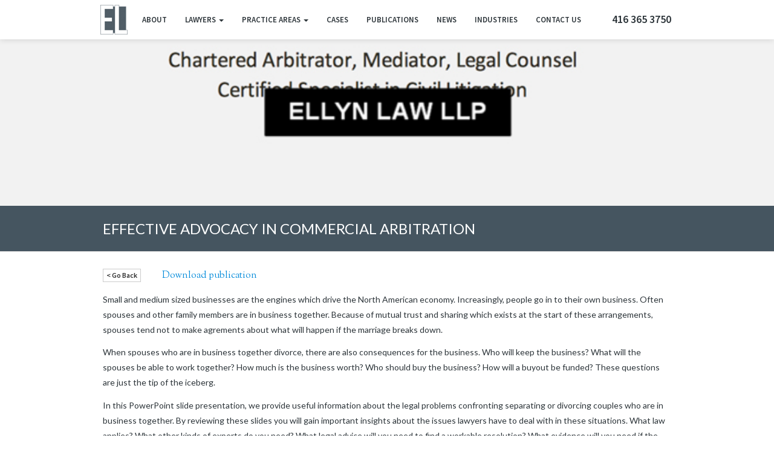

--- FILE ---
content_type: text/html; charset=UTF-8
request_url: https://www.ellynlaw.com/publications/effective-advocacy-commercial-arbitration/
body_size: 6061
content:
<!DOCTYPE html>
<html class="no-js" lang="en-US">
<head>
  <meta charset="utf-8">
  <meta http-equiv="X-UA-Compatible" content="IE=edge">
  <title>Effective Advocacy in Commercial Arbitration | Ellyn Law</title>
  <meta name="viewport" content="width=device-width, initial-scale=1.0">

  <link rel="shortcut icon" href="https://www.ellynlaw.com/app/themes/roots/assets/img/favicon.png">
  <link rel="stylesheet" href="//fonts.googleapis.com/css?family=Lato:400,700,400italic,700italic">
  <link rel="stylesheet"href="//fonts.googleapis.com/css?family=Source+Sans+Pro:600">
  <link rel="stylesheet"href="//fonts.googleapis.com/css?family=Sorts+Mill+Goudy">
  <link rel="alternate" type="application/rss+xml" title="Ellyn Law Feed" href="https://www.ellynlaw.com/feed/">

  <meta name='robots' content='index, follow, max-image-preview:large, max-snippet:-1, max-video-preview:-1' />

	<!-- This site is optimized with the Yoast SEO plugin v17.8 - https://yoast.com/wordpress/plugins/seo/ -->
	<link rel="canonical" href="https://www.ellynlaw.com/publications/effective-advocacy-commercial-arbitration/" />
	<meta property="og:locale" content="en_US" />
	<meta property="og:type" content="article" />
	<meta property="og:title" content="Effective Advocacy in Commercial Arbitration | Ellyn Law" />
	<meta property="og:description" content="Small and medium sized businesses are the engines which drive the North American economy. Increasingly, people go in to their own business. Often spouses and other family members are in business together. Because of mutual trust and sharing which exists at the start of these arrangements, spouses tend not to make agrements about what will [&hellip;]" />
	<meta property="og:url" content="https://www.ellynlaw.com/publications/effective-advocacy-commercial-arbitration/" />
	<meta property="og:site_name" content="Ellyn Law" />
	<meta property="article:modified_time" content="2015-02-26T19:23:35+00:00" />
	<meta property="og:image" content="http://www.ellynlaw.com/app/uploads/2012/10/Effective-Advocacy-in-Commercial-Arbitration.jpg" />
	<meta property="og:image:width" content="700" />
	<meta property="og:image:height" content="522" />
	<meta name="twitter:label1" content="Est. reading time" />
	<meta name="twitter:data1" content="1 minute" />
	<script type="application/ld+json" class="yoast-schema-graph">{"@context":"https://schema.org","@graph":[{"@type":"WebSite","@id":"https://www.ellynlaw.com/#website","url":"https://www.ellynlaw.com/","name":"Ellyn Law","description":"Toronto business and international lawyers","potentialAction":[{"@type":"SearchAction","target":{"@type":"EntryPoint","urlTemplate":"https://www.ellynlaw.com/?s={search_term_string}"},"query-input":"required name=search_term_string"}],"inLanguage":"en-US"},{"@type":"ImageObject","@id":"https://www.ellynlaw.com/publications/effective-advocacy-commercial-arbitration/#primaryimage","inLanguage":"en-US","url":"https://www.ellynlaw.com/app/uploads/2012/10/Effective-Advocacy-in-Commercial-Arbitration.jpg","contentUrl":"https://www.ellynlaw.com/app/uploads/2012/10/Effective-Advocacy-in-Commercial-Arbitration.jpg","width":700,"height":522},{"@type":"WebPage","@id":"https://www.ellynlaw.com/publications/effective-advocacy-commercial-arbitration/#webpage","url":"https://www.ellynlaw.com/publications/effective-advocacy-commercial-arbitration/","name":"Effective Advocacy in Commercial Arbitration | Ellyn Law","isPartOf":{"@id":"https://www.ellynlaw.com/#website"},"primaryImageOfPage":{"@id":"https://www.ellynlaw.com/publications/effective-advocacy-commercial-arbitration/#primaryimage"},"datePublished":"2012-10-26T20:27:39+00:00","dateModified":"2015-02-26T19:23:35+00:00","breadcrumb":{"@id":"https://www.ellynlaw.com/publications/effective-advocacy-commercial-arbitration/#breadcrumb"},"inLanguage":"en-US","potentialAction":[{"@type":"ReadAction","target":["https://www.ellynlaw.com/publications/effective-advocacy-commercial-arbitration/"]}]},{"@type":"BreadcrumbList","@id":"https://www.ellynlaw.com/publications/effective-advocacy-commercial-arbitration/#breadcrumb","itemListElement":[{"@type":"ListItem","position":1,"name":"Home","item":"https://www.ellynlaw.com/"},{"@type":"ListItem","position":2,"name":"Publications","item":"https://www.ellynlaw.com/publications/"},{"@type":"ListItem","position":3,"name":"Effective Advocacy in Commercial Arbitration"}]}]}</script>
	<!-- / Yoast SEO plugin. -->


<link rel='dns-prefetch' href='//s.w.org' />
		<script type="text/javascript">
			window._wpemojiSettings = {"baseUrl":"https:\/\/s.w.org\/images\/core\/emoji\/13.1.0\/72x72\/","ext":".png","svgUrl":"https:\/\/s.w.org\/images\/core\/emoji\/13.1.0\/svg\/","svgExt":".svg","source":{"concatemoji":"https:\/\/www.ellynlaw.com\/wp\/wp-includes\/js\/wp-emoji-release.min.js?ver=378d29606e7a7a757ab217930b4c14f3"}};
			!function(e,a,t){var n,r,o,i=a.createElement("canvas"),p=i.getContext&&i.getContext("2d");function s(e,t){var a=String.fromCharCode;p.clearRect(0,0,i.width,i.height),p.fillText(a.apply(this,e),0,0);e=i.toDataURL();return p.clearRect(0,0,i.width,i.height),p.fillText(a.apply(this,t),0,0),e===i.toDataURL()}function c(e){var t=a.createElement("script");t.src=e,t.defer=t.type="text/javascript",a.getElementsByTagName("head")[0].appendChild(t)}for(o=Array("flag","emoji"),t.supports={everything:!0,everythingExceptFlag:!0},r=0;r<o.length;r++)t.supports[o[r]]=function(e){if(!p||!p.fillText)return!1;switch(p.textBaseline="top",p.font="600 32px Arial",e){case"flag":return s([127987,65039,8205,9895,65039],[127987,65039,8203,9895,65039])?!1:!s([55356,56826,55356,56819],[55356,56826,8203,55356,56819])&&!s([55356,57332,56128,56423,56128,56418,56128,56421,56128,56430,56128,56423,56128,56447],[55356,57332,8203,56128,56423,8203,56128,56418,8203,56128,56421,8203,56128,56430,8203,56128,56423,8203,56128,56447]);case"emoji":return!s([10084,65039,8205,55357,56613],[10084,65039,8203,55357,56613])}return!1}(o[r]),t.supports.everything=t.supports.everything&&t.supports[o[r]],"flag"!==o[r]&&(t.supports.everythingExceptFlag=t.supports.everythingExceptFlag&&t.supports[o[r]]);t.supports.everythingExceptFlag=t.supports.everythingExceptFlag&&!t.supports.flag,t.DOMReady=!1,t.readyCallback=function(){t.DOMReady=!0},t.supports.everything||(n=function(){t.readyCallback()},a.addEventListener?(a.addEventListener("DOMContentLoaded",n,!1),e.addEventListener("load",n,!1)):(e.attachEvent("onload",n),a.attachEvent("onreadystatechange",function(){"complete"===a.readyState&&t.readyCallback()})),(n=t.source||{}).concatemoji?c(n.concatemoji):n.wpemoji&&n.twemoji&&(c(n.twemoji),c(n.wpemoji)))}(window,document,window._wpemojiSettings);
		</script>
		<style type="text/css">
img.wp-smiley,
img.emoji {
	display: inline !important;
	border: none !important;
	box-shadow: none !important;
	height: 1em !important;
	width: 1em !important;
	margin: 0 .07em !important;
	vertical-align: -0.1em !important;
	background: none !important;
	padding: 0 !important;
}
</style>
	<link rel='stylesheet' id='wp-block-library-css'  href='https://www.ellynlaw.com/wp/wp-includes/css/dist/block-library/style.min.css?ver=378d29606e7a7a757ab217930b4c14f3' type='text/css' media='all' />
<link rel='stylesheet' id='roots_main-css'  href='https://www.ellynlaw.com/app/themes/roots/assets/css/main.min.css?ver=378d29606e7a7a757ab217930b4c14f3' type='text/css' media='all' />
<script type='text/javascript' src='https://www.ellynlaw.com/wp/wp-includes/js/jquery/jquery.min.js?ver=3.6.0' id='jquery-core-js'></script>
<script type='text/javascript' src='https://www.ellynlaw.com/wp/wp-includes/js/jquery/jquery-migrate.min.js?ver=3.3.2' id='jquery-migrate-js'></script>
<link rel="https://api.w.org/" href="https://www.ellynlaw.com/wp-json/" /><link rel="EditURI" type="application/rsd+xml" title="RSD" href="https://www.ellynlaw.com/wp/xmlrpc.php?rsd" />
<link rel="wlwmanifest" type="application/wlwmanifest+xml" href="https://www.ellynlaw.com/wp/wp-includes/wlwmanifest.xml" /> 

<link rel='shortlink' href='https://www.ellynlaw.com/?p=611' />
<link rel="alternate" type="application/json+oembed" href="https://www.ellynlaw.com/wp-json/oembed/1.0/embed?url=https%3A%2F%2Fwww.ellynlaw.com%2Fpublications%2Feffective-advocacy-commercial-arbitration%2F" />
<link rel="alternate" type="text/xml+oembed" href="https://www.ellynlaw.com/wp-json/oembed/1.0/embed?url=https%3A%2F%2Fwww.ellynlaw.com%2Fpublications%2Feffective-advocacy-commercial-arbitration%2F&#038;format=xml" />
<script type="text/javascript">
(function(url){
	if(/(?:Chrome\/26\.0\.1410\.63 Safari\/537\.31|WordfenceTestMonBot)/.test(navigator.userAgent)){ return; }
	var addEvent = function(evt, handler) {
		if (window.addEventListener) {
			document.addEventListener(evt, handler, false);
		} else if (window.attachEvent) {
			document.attachEvent('on' + evt, handler);
		}
	};
	var removeEvent = function(evt, handler) {
		if (window.removeEventListener) {
			document.removeEventListener(evt, handler, false);
		} else if (window.detachEvent) {
			document.detachEvent('on' + evt, handler);
		}
	};
	var evts = 'contextmenu dblclick drag dragend dragenter dragleave dragover dragstart drop keydown keypress keyup mousedown mousemove mouseout mouseover mouseup mousewheel scroll'.split(' ');
	var logHuman = function() {
		if (window.wfLogHumanRan) { return; }
		window.wfLogHumanRan = true;
		var wfscr = document.createElement('script');
		wfscr.type = 'text/javascript';
		wfscr.async = true;
		wfscr.src = url + '&r=' + Math.random();
		(document.getElementsByTagName('head')[0]||document.getElementsByTagName('body')[0]).appendChild(wfscr);
		for (var i = 0; i < evts.length; i++) {
			removeEvent(evts[i], logHuman);
		}
	};
	for (var i = 0; i < evts.length; i++) {
		addEvent(evts[i], logHuman);
	}
})('//www.ellynlaw.com/?wordfence_lh=1&hid=A3EBA74D2E5C7B178F9C5396D2977106');
</script></head>
<body class="publication-template-default single single-publication postid-611">

  <div class="outer-wrap">

    <!--[if lt IE 8]>
      <div class="alert alert-warning">
        You are using an <strong>outdated</strong> browser. Please <a href="http://browsehappy.com/">upgrade your browser</a> to improve your experience.      </div>
    <![endif]-->

    <header class="banner navbar navbar-default navbar-fixed-top" role="banner">
  <div class="container">
    <div class="navbar-header">
      <button type="button" class="navbar-toggle" data-toggle="collapse" data-target=".navbar-collapse">
        <span class="sr-only">Toggle navigation</span>
        <span class="icon-bar"></span>
        <span class="icon-bar"></span>
        <span class="icon-bar"></span>
      </button>
      <a class="navbar-brand" href="https://www.ellynlaw.com/">Ellyn Law</a>
    </div>

    <nav class="collapse navbar-collapse" role="navigation">
      <ul id="menu-primary-navigation" class="nav navbar-nav"><li class="about menu-about"><a href="https://www.ellynlaw.com/about/">About</a></li>
<li class="lawyers-page dropdown menu-lawyers"><a class="dropdown-toggle" data-toggle="dropdown" data-target="#" href="/lawyers">Lawyers <b class="caret"></b></a>
<ul class="dropdown-menu">
	<li class="menu-igor-ellyn"><a href="https://www.ellynlaw.com/lawyers/igor-ellyn/">Igor Ellyn</a></li>
	<li class="menu-orie-h-niedzviecki"><a href="https://www.ellynlaw.com/lawyers/orie-h-niedzviecki/">Orie H. Niedzviecki</a></li>
</ul>
</li>
<li class="practice-areas-page dropdown menu-practice-areas"><a class="dropdown-toggle" data-toggle="dropdown" data-target="#" href="/practice-areas">Practice Areas <b class="caret"></b></a>
<ul class="dropdown-menu">
	<li class="menu-shareholder-and-partnership-disputes"><a href="https://www.ellynlaw.com/practice-areas/shareholders-disputes-oppression-remedy/">Shareholder and Partnership Disputes</a></li>
	<li class="menu-business-litigation-and-arbitration"><a href="https://www.ellynlaw.com/practice-areas/business-litigation-arbitration/">Business Litigation and Arbitration</a></li>
	<li class="menu-international-and-u-s-judgment-enforcement"><a href="https://www.ellynlaw.com/practice-areas/international-commercial-arbitration/">International and U.S. Judgment Enforcement</a></li>
	<li class="menu-real-estate-commercial-lease-and-mortgage-litigation"><a href="https://www.ellynlaw.com/practice-areas/real-estate-mortgage-disputes/">Real Estate, Commercial Lease and Mortgage Litigation</a></li>
	<li class="menu-estate-and-trustee-litigation-and-services"><a href="https://www.ellynlaw.com/practice-areas/estate-litigation/">Estate and Trustee Litigation and Services</a></li>
	<li class="menu-employment-law-and-wrongful-dismissal-litigation-and-investigations"><a href="https://www.ellynlaw.com/practice-areas/employment-law/">Employment Law and Wrongful Dismissal &#8211; Litigation and Investigations</a></li>
	<li class="menu-libel-slander-and-defamation"><a href="https://www.ellynlaw.com/practice-areas/internet-defamation/">Libel &#038; Slander and Defamation</a></li>
	<li class="menu-construction-litigation"><a href="https://www.ellynlaw.com/practice-areas/construction-disputes/">Construction Litigation</a></li>
	<li class="menu-enforcement-of-foreign-judgments-and-arbitral-awards"><a href="https://www.ellynlaw.com/practice-areas/foreign-judgment-enforcement/">Enforcement of Foreign Judgments and Arbitral Awards</a></li>
	<li class="menu-copyright-and-blank-audio-media-litigation"><a href="https://www.ellynlaw.com/practice-areas/e-commerce-electronic-copyright-blank-audio-media-litigation/">Copyright and Blank Audio Media Litigation</a></li>
</ul>
</li>
<li class="cases-page menu-cases"><a href="/cases">Cases</a></li>
<li class="publications-page menu-publications"><a href="/publications">Publications</a></li>
<li class="menu-news"><a href="https://www.ellynlaw.com/news/">News</a></li>
<li class="faq menu-industries"><a href="https://www.ellynlaw.com/faq/">Industries</a></li>
<li class="contact menu-contact-us"><a href="https://www.ellynlaw.com/contact/">Contact Us</a></li>
</ul>      <p class="navbar-text navbar-right navbar-phone">416 365 3750</p>
    </nav>
  </div>
</header>

            <div class="jumbotron jumbotron-fill">
        <img src="https://www.ellynlaw.com/app/uploads/2012/10/Effective-Advocacy-in-Commercial-Arbitration.jpg">
  </div>
    
    
      <div class="page-header">
  <div class="container">
    <h1>
              Effective Advocacy in Commercial Arbitration                </h1>
  </div>
</div>

      <div class="wrap container" role="document">
        <div class="content row">
          <main class="main col-sm-12" role="main">
                        
<article class="post-611 publication type-publication status-publish has-post-thumbnail hentry">

  
    <header>
      <p>
        <a href="https://www.ellynlaw.com/publications/" class="btn btn-default btn-xs">&lt; Go Back</a>
        <a href="https://www.ellynlaw.com/app/uploads/2014/08/Effective-Advocacy-in-Commercial-Arbitration.pptx" class="download-link"  target="_blank">Download publication</a>
      </p>
                </header>
    <div class="entry-content">
      <p>Small and medium sized businesses are the engines which drive the North American economy. Increasingly, people go in to their own business. Often spouses and other family members are in business together. Because of mutual trust and sharing which exists at the start of these arrangements, spouses tend not to make agrements about what will happen if the marriage breaks down.<span id="more-611"></span></p>
<p>When spouses who are in business together divorce, there are also consequences for the business. Who will keep the business? What will the spouses be able to work together? How much is the business worth? Who should buy the business? How will a buyout be funded? These questions are just the tip of the iceberg.</p>
<p>In this PowerPoint slide presentation, we provide useful information about the legal problems confronting separating or divorcing couples who are in business together. By reviewing these slides you will gain important insights about the issues lawyers have to deal with in these situations. What law applies? What other kinds of experts do you need? What legal advice will you need to find a workable resolution? What evidence will you need if the case has to go to trial? What procedure must be followed? If you are in business with your spouse or life partner, the information in these slides provides a few pointers about Ontario law even if the relationship is continuing. Sometimes, a unanimous shareholders’ agreement or some strategic advice can help avoid expensive litigation down the road.</p>
<p>These slides were part of a presentation at a lawyers conference conducted by Osgoode Professional Development in Toronto on March 27, 2012. They are intended as information only and not legal advice.</p>
<p>The authors are experienced litigation and arbitration lawyers in Toronto, Ontario, Canada, who act on complex shareholder disputes, typically involving closely-held corporations.</p>
    </div>
    <footer>
          </footer>
    


  
</article>
          </main><!-- /.main -->
                  </div><!-- /.content -->
      </div><!-- /.wrap -->

    
    <div class="footer-push"></div>

  </div>

    <footer class="navbar navbar-default navbar-footer" role="contentinfo">
    <div class="container">
      <a class="navbar-brand" href="https://www.ellynlaw.com/">Ellyn Law</a>
      <ul id="menu-footer-navigation" class="nav navbar-nav"><li class="menu-terms-of-use-and-disclaimer"><a href="https://www.ellynlaw.com/terms-use/">Terms of Use and Disclaimer</a></li>
<li class="menu-privacy"><a href="https://www.ellynlaw.com/privacy/">Privacy</a></li>
</ul>      <p class="navbar-text navbar-right">Site by <a href="http://paradecreative.com" target="_blank">Parade</a></p>
      <p class="navbar-text navbar-right">&copy; 2026 Ellyn Law. All Rights Reserved.</p>
    </div>
  </footer>


<script type='text/javascript' src='https://www.ellynlaw.com/app/themes/roots/assets/js/scripts.min.js?ver=378d29606e7a7a757ab217930b4c14f3' id='roots_scripts-js'></script>
<script type='text/javascript' src='https://www.ellynlaw.com/wp/wp-includes/js/wp-embed.min.js?ver=378d29606e7a7a757ab217930b4c14f3' id='wp-embed-js'></script>
<script>
  (function(b,o,i,l,e,r){b.GoogleAnalyticsObject=l;b[l]||(b[l]=
  function(){(b[l].q=b[l].q||[]).push(arguments)});b[l].l=+new Date;
  e=o.createElement(i);r=o.getElementsByTagName(i)[0];
  e.src='//www.google-analytics.com/analytics.js';
  r.parentNode.insertBefore(e,r)}(window,document,'script','ga'));
  ga('create','UA-32819306-1');ga('send','pageview');
</script>


</body>
</html>


--- FILE ---
content_type: text/css
request_url: https://www.ellynlaw.com/app/themes/roots/assets/css/main.min.css?ver=378d29606e7a7a757ab217930b4c14f3
body_size: 24714
content:
/*! normalize.css v3.0.1 | MIT License | git.io/normalize */html{font-family:sans-serif;-ms-text-size-adjust:100%;-webkit-text-size-adjust:100%}body{margin:0}article,aside,details,figcaption,figure,footer,header,hgroup,main,nav,section,summary{display:block}audio,canvas,progress,video{display:inline-block;vertical-align:baseline}audio:not([controls]){display:none;height:0}[hidden],template{display:none}a{background:0 0}a:active,a:hover{outline:0}b,strong{font-weight:700}dfn{font-style:italic}h1{margin:.67em 0}mark{background:#ff0;color:#000}sub,sup{font-size:75%;line-height:0;position:relative;vertical-align:baseline}sup{top:-.5em}sub{bottom:-.25em}img{border:0}svg:not(:root){overflow:hidden}hr{box-sizing:content-box;height:0}pre{overflow:auto}code,kbd,pre,samp{font-size:1em}button,input,optgroup,select,textarea{color:inherit;font:inherit;margin:0}button{overflow:visible}button,select{text-transform:none}button,html input[type=button],input[type=reset],input[type=submit]{-webkit-appearance:button;cursor:pointer}button[disabled],html input[disabled]{cursor:default}button::-moz-focus-inner,input::-moz-focus-inner{border:0;padding:0}input[type=checkbox],input[type=radio]{box-sizing:border-box;padding:0}input[type=number]::-webkit-inner-spin-button,input[type=number]::-webkit-outer-spin-button{height:auto}input[type=search]::-webkit-search-cancel-button,input[type=search]::-webkit-search-decoration{-webkit-appearance:none}textarea{overflow:auto}optgroup{font-weight:700}table{border-collapse:collapse;border-spacing:0}td,th{padding:0}@media print{*{text-shadow:none!important;color:#000!important;background:0 0!important;box-shadow:none!important}a,a:visited{text-decoration:underline}a[href]:after{content:" (" attr(href) ")"}abbr[title]:after{content:" (" attr(title) ")"}a[href^="#"]:after,a[href^="javascript:"]:after{content:""}blockquote,pre{border:1px solid #999;page-break-inside:avoid}thead{display:table-header-group}img,tr{page-break-inside:avoid}img{max-width:100%!important}h2,h3,p{orphans:3;widows:3}h2,h3{page-break-after:avoid}select{background:#fff!important}.navbar{display:none}.table td,.table th{background-color:#fff!important}.btn>.caret,.dropup>.btn>.caret,.dropup>.gform_button>.caret,.gform_button>.caret{border-top-color:#000!important}.label{border:1px solid #000}.table{border-collapse:collapse!important}.table-bordered td,.table-bordered th{border:1px solid #ddd!important}}@font-face{font-family:'Glyphicons Halflings';src:url(../fonts/bootstrap/glyphicons-halflings-regular.eot);src:url(../fonts/bootstrap/glyphicons-halflings-regular.eot?#iefix) format("embedded-opentype"),url(../fonts/bootstrap/glyphicons-halflings-regular.woff) format("woff"),url(../fonts/bootstrap/glyphicons-halflings-regular.ttf) format("truetype"),url(../fonts/bootstrap/glyphicons-halflings-regular.svg#glyphicons_halflingsregular) format("svg")}.glyphicon{position:relative;top:1px;display:inline-block;font-family:'Glyphicons Halflings';font-style:normal;font-weight:400;line-height:1;-webkit-font-smoothing:antialiased;-moz-osx-font-smoothing:grayscale}.glyphicon-asterisk:before{content:"\2a"}.glyphicon-plus:before{content:"\2b"}.glyphicon-euro:before{content:"\20ac"}.glyphicon-minus:before{content:"\2212"}.glyphicon-cloud:before{content:"\2601"}.glyphicon-envelope:before{content:"\2709"}.glyphicon-pencil:before{content:"\270f"}.glyphicon-glass:before{content:"\e001"}.glyphicon-music:before{content:"\e002"}.glyphicon-search:before{content:"\e003"}.glyphicon-heart:before{content:"\e005"}.glyphicon-star:before{content:"\e006"}.glyphicon-star-empty:before{content:"\e007"}.glyphicon-user:before{content:"\e008"}.glyphicon-film:before{content:"\e009"}.glyphicon-th-large:before{content:"\e010"}.glyphicon-th:before{content:"\e011"}.glyphicon-th-list:before{content:"\e012"}.glyphicon-ok:before{content:"\e013"}.glyphicon-remove:before{content:"\e014"}.glyphicon-zoom-in:before{content:"\e015"}.glyphicon-zoom-out:before{content:"\e016"}.glyphicon-off:before{content:"\e017"}.glyphicon-signal:before{content:"\e018"}.glyphicon-cog:before{content:"\e019"}.glyphicon-trash:before{content:"\e020"}.glyphicon-home:before{content:"\e021"}.glyphicon-file:before{content:"\e022"}.glyphicon-time:before{content:"\e023"}.glyphicon-road:before{content:"\e024"}.glyphicon-download-alt:before{content:"\e025"}.glyphicon-download:before{content:"\e026"}.glyphicon-upload:before{content:"\e027"}.glyphicon-inbox:before{content:"\e028"}.glyphicon-play-circle:before{content:"\e029"}.glyphicon-repeat:before{content:"\e030"}.glyphicon-refresh:before{content:"\e031"}.glyphicon-list-alt:before{content:"\e032"}.glyphicon-lock:before{content:"\e033"}.glyphicon-flag:before{content:"\e034"}.glyphicon-headphones:before{content:"\e035"}.glyphicon-volume-off:before{content:"\e036"}.glyphicon-volume-down:before{content:"\e037"}.glyphicon-volume-up:before{content:"\e038"}.glyphicon-qrcode:before{content:"\e039"}.glyphicon-barcode:before{content:"\e040"}.glyphicon-tag:before{content:"\e041"}.glyphicon-tags:before{content:"\e042"}.glyphicon-book:before{content:"\e043"}.glyphicon-bookmark:before{content:"\e044"}.glyphicon-print:before{content:"\e045"}.glyphicon-camera:before{content:"\e046"}.glyphicon-font:before{content:"\e047"}.glyphicon-bold:before{content:"\e048"}.glyphicon-italic:before{content:"\e049"}.glyphicon-text-height:before{content:"\e050"}.glyphicon-text-width:before{content:"\e051"}.glyphicon-align-left:before{content:"\e052"}.glyphicon-align-center:before{content:"\e053"}.glyphicon-align-right:before{content:"\e054"}.glyphicon-align-justify:before{content:"\e055"}.glyphicon-list:before{content:"\e056"}.glyphicon-indent-left:before{content:"\e057"}.glyphicon-indent-right:before{content:"\e058"}.glyphicon-facetime-video:before{content:"\e059"}.glyphicon-picture:before{content:"\e060"}.glyphicon-map-marker:before{content:"\e062"}.glyphicon-adjust:before{content:"\e063"}.glyphicon-tint:before{content:"\e064"}.glyphicon-edit:before{content:"\e065"}.glyphicon-share:before{content:"\e066"}.glyphicon-check:before{content:"\e067"}.glyphicon-move:before{content:"\e068"}.glyphicon-step-backward:before{content:"\e069"}.glyphicon-fast-backward:before{content:"\e070"}.glyphicon-backward:before{content:"\e071"}.glyphicon-play:before{content:"\e072"}.glyphicon-pause:before{content:"\e073"}.glyphicon-stop:before{content:"\e074"}.glyphicon-forward:before{content:"\e075"}.glyphicon-fast-forward:before{content:"\e076"}.glyphicon-step-forward:before{content:"\e077"}.glyphicon-eject:before{content:"\e078"}.glyphicon-chevron-left:before{content:"\e079"}.glyphicon-chevron-right:before{content:"\e080"}.glyphicon-plus-sign:before{content:"\e081"}.glyphicon-minus-sign:before{content:"\e082"}.glyphicon-remove-sign:before{content:"\e083"}.glyphicon-ok-sign:before{content:"\e084"}.glyphicon-question-sign:before{content:"\e085"}.glyphicon-info-sign:before{content:"\e086"}.glyphicon-screenshot:before{content:"\e087"}.glyphicon-remove-circle:before{content:"\e088"}.glyphicon-ok-circle:before{content:"\e089"}.glyphicon-ban-circle:before{content:"\e090"}.glyphicon-arrow-left:before{content:"\e091"}.glyphicon-arrow-right:before{content:"\e092"}.glyphicon-arrow-up:before{content:"\e093"}.glyphicon-arrow-down:before{content:"\e094"}.glyphicon-share-alt:before{content:"\e095"}.glyphicon-resize-full:before{content:"\e096"}.glyphicon-resize-small:before{content:"\e097"}.glyphicon-exclamation-sign:before{content:"\e101"}.glyphicon-gift:before{content:"\e102"}.glyphicon-leaf:before{content:"\e103"}.glyphicon-fire:before{content:"\e104"}.glyphicon-eye-open:before{content:"\e105"}.glyphicon-eye-close:before{content:"\e106"}.glyphicon-warning-sign:before{content:"\e107"}.glyphicon-plane:before{content:"\e108"}.glyphicon-calendar:before{content:"\e109"}.glyphicon-random:before{content:"\e110"}.glyphicon-comment:before{content:"\e111"}.glyphicon-magnet:before{content:"\e112"}.glyphicon-chevron-up:before{content:"\e113"}.glyphicon-chevron-down:before{content:"\e114"}.glyphicon-retweet:before{content:"\e115"}.glyphicon-shopping-cart:before{content:"\e116"}.glyphicon-folder-close:before{content:"\e117"}.glyphicon-folder-open:before{content:"\e118"}.glyphicon-resize-vertical:before{content:"\e119"}.glyphicon-resize-horizontal:before{content:"\e120"}.glyphicon-hdd:before{content:"\e121"}.glyphicon-bullhorn:before{content:"\e122"}.glyphicon-bell:before{content:"\e123"}.glyphicon-certificate:before{content:"\e124"}.glyphicon-thumbs-up:before{content:"\e125"}.glyphicon-thumbs-down:before{content:"\e126"}.glyphicon-hand-right:before{content:"\e127"}.glyphicon-hand-left:before{content:"\e128"}.glyphicon-hand-up:before{content:"\e129"}.glyphicon-hand-down:before{content:"\e130"}.glyphicon-circle-arrow-right:before{content:"\e131"}.glyphicon-circle-arrow-left:before{content:"\e132"}.glyphicon-circle-arrow-up:before{content:"\e133"}.glyphicon-circle-arrow-down:before{content:"\e134"}.glyphicon-globe:before{content:"\e135"}.glyphicon-wrench:before{content:"\e136"}.glyphicon-tasks:before{content:"\e137"}.glyphicon-filter:before{content:"\e138"}.glyphicon-briefcase:before{content:"\e139"}.glyphicon-fullscreen:before{content:"\e140"}.glyphicon-dashboard:before{content:"\e141"}.glyphicon-paperclip:before{content:"\e142"}.glyphicon-heart-empty:before{content:"\e143"}.glyphicon-link:before{content:"\e144"}.glyphicon-phone:before{content:"\e145"}.glyphicon-pushpin:before{content:"\e146"}.glyphicon-usd:before{content:"\e148"}.glyphicon-gbp:before{content:"\e149"}.glyphicon-sort:before{content:"\e150"}.glyphicon-sort-by-alphabet:before{content:"\e151"}.glyphicon-sort-by-alphabet-alt:before{content:"\e152"}.glyphicon-sort-by-order:before{content:"\e153"}.glyphicon-sort-by-order-alt:before{content:"\e154"}.glyphicon-sort-by-attributes:before{content:"\e155"}.glyphicon-sort-by-attributes-alt:before{content:"\e156"}.glyphicon-unchecked:before{content:"\e157"}.glyphicon-expand:before{content:"\e158"}.glyphicon-collapse-down:before{content:"\e159"}.glyphicon-collapse-up:before{content:"\e160"}.glyphicon-log-in:before{content:"\e161"}.glyphicon-flash:before{content:"\e162"}.glyphicon-log-out:before{content:"\e163"}.glyphicon-new-window:before{content:"\e164"}.glyphicon-record:before{content:"\e165"}.glyphicon-save:before{content:"\e166"}.glyphicon-open:before{content:"\e167"}.glyphicon-saved:before{content:"\e168"}.glyphicon-import:before{content:"\e169"}.glyphicon-export:before{content:"\e170"}.glyphicon-send:before{content:"\e171"}.glyphicon-floppy-disk:before{content:"\e172"}.glyphicon-floppy-saved:before{content:"\e173"}.glyphicon-floppy-remove:before{content:"\e174"}.glyphicon-floppy-save:before{content:"\e175"}.glyphicon-floppy-open:before{content:"\e176"}.glyphicon-credit-card:before{content:"\e177"}.glyphicon-transfer:before{content:"\e178"}.glyphicon-cutlery:before{content:"\e179"}.glyphicon-header:before{content:"\e180"}.glyphicon-compressed:before{content:"\e181"}.glyphicon-earphone:before{content:"\e182"}.glyphicon-phone-alt:before{content:"\e183"}.glyphicon-tower:before{content:"\e184"}.glyphicon-stats:before{content:"\e185"}.glyphicon-sd-video:before{content:"\e186"}.glyphicon-hd-video:before{content:"\e187"}.glyphicon-subtitles:before{content:"\e188"}.glyphicon-sound-stereo:before{content:"\e189"}.glyphicon-sound-dolby:before{content:"\e190"}.glyphicon-sound-5-1:before{content:"\e191"}.glyphicon-sound-6-1:before{content:"\e192"}.glyphicon-sound-7-1:before{content:"\e193"}.glyphicon-copyright-mark:before{content:"\e194"}.glyphicon-registration-mark:before{content:"\e195"}.glyphicon-cloud-download:before{content:"\e197"}.glyphicon-cloud-upload:before{content:"\e198"}.glyphicon-tree-conifer:before{content:"\e199"}.glyphicon-tree-deciduous:before{content:"\e200"}*,:after,:before{box-sizing:border-box}html{font-size:10px;-webkit-tap-highlight-color:transparent}body{font-family:Lato,"Helvetica Neue",Helvetica,Arial,sans-serif;font-size:14px;line-height:1.85;color:#2d353a;background-color:#fff}button,input,select,textarea{font-family:inherit;font-size:inherit;line-height:inherit}a{color:#008ada;text-decoration:none}a:focus,a:hover{color:#00395a;text-decoration:underline}a:focus{outline:dotted thin;outline:-webkit-focus-ring-color auto 5px;outline-offset:-2px}figure{margin:0}img{vertical-align:middle}.img-responsive{display:block;max-width:100%;height:auto}.img-rounded{border-radius:0}.img-thumbnail{padding:4px;line-height:1.85;background-color:#fff;border:1px solid #ddd;border-radius:0;transition:all .2s ease-in-out;display:inline-block;max-width:100%;height:auto}.img-circle{border-radius:50%}hr{margin-top:25px;margin-bottom:25px;border:0;border-top:1px solid #d9d9d9}.sr-only{position:absolute;width:1px;height:1px;margin:-1px;padding:0;overflow:hidden;clip:rect(0,0,0,0);border:0}.sr-only-focusable:active,.sr-only-focusable:focus{position:static;width:auto;height:auto;margin:0;overflow:visible;clip:auto}.h1,.h2,.h3,.h4,.h5,.h6,h1,h2,h3,h4,h5,h6{font-family:"Sorts Mill Goudy",Georgia,"Times New Roman",Times,serif;font-weight:400;line-height:1.1;color:#00395a}.h1 .small,.h1 small,.h2 .small,.h2 small,.h3 .small,.h3 small,.h4 .small,.h4 small,.h5 .small,.h5 small,.h6 .small,.h6 small,h1 .small,h1 small,h2 .small,h2 small,h3 .small,h3 small,h4 .small,h4 small,h5 .small,h5 small,h6 .small,h6 small{font-weight:400;line-height:1;color:#999}.h1,.h2,.h3,h1,h2,h3{margin-top:25px;margin-bottom:12.5px}.h1 .small,.h1 small,.h2 .small,.h2 small,.h3 .small,.h3 small,h1 .small,h1 small,h2 .small,h2 small,h3 .small,h3 small{font-size:65%}.h4,.h5,.h6,h4,h5,h6{margin-top:12.5px;margin-bottom:12.5px}.h4 .small,.h4 small,.h5 .small,.h5 small,.h6 .small,.h6 small,h4 .small,h4 small,h5 .small,h5 small,h6 .small,h6 small{font-size:75%}.h1,h1{font-size:36px}.h2,h2{font-size:30px}.h3,h3{font-size:24px}.h4,h4{font-size:18px}.h5,h5{font-size:14px}.h6,h6{font-size:12px}p{margin:0 0 12.5px}.lead{margin-bottom:25px;font-size:16px;font-weight:300;line-height:1.4}@media (min-width:768px){.lead{font-size:21px}}.small,small{font-size:85%}cite{font-style:normal}.mark,mark{background-color:#fcf8e3;padding:.2em}.text-left{text-align:left}.text-right{text-align:right}.text-center{text-align:center}.text-justify{text-align:justify}.text-nowrap{white-space:nowrap}.text-lowercase{text-transform:lowercase}.text-uppercase{text-transform:uppercase}.text-capitalize{text-transform:capitalize}.text-muted{color:#999}.text-primary{color:#00395a}a.text-primary:hover{color:#001927}.text-success{color:#3c763d}a.text-success:hover{color:#2b542c}.text-info{color:#31708f}a.text-info:hover{color:#245269}.text-warning{color:#8a6d3b}a.text-warning:hover{color:#66512c}.text-danger{color:#a94442}a.text-danger:hover{color:#843534}.bg-primary{color:#fff;background-color:#00395a}a.bg-primary:hover{background-color:#001927}.bg-success{background-color:#dff0d8}a.bg-success:hover{background-color:#c1e2b3}.bg-info{background-color:#d9edf7}a.bg-info:hover{background-color:#afd9ee}.bg-warning{background-color:#fcf8e3}a.bg-warning:hover{background-color:#f7ecb5}.bg-danger{background-color:#f2dede}a.bg-danger:hover{background-color:#e4b9b9}.page-header{padding-bottom:11.5px;margin:50px 0 25px;border-bottom:1px solid #d9d9d9}ol,ul{margin-top:0;margin-bottom:12.5px}ol ol,ol ul,ul ol,ul ul{margin-bottom:0}.gform_columns_wrapper ul ul,.gform_wrapper:not(.gform_columns_wrapper) ul,.list-inline,.list-unstyled,.panel ul{padding-left:0;list-style:none}.list-inline{margin-left:-5px}.list-inline>li{display:inline-block;padding-left:5px;padding-right:5px}dl{margin-top:0;margin-bottom:25px}dd,dt{line-height:1.85}dt{font-weight:700}dd{margin-left:0}.dl-horizontal dd:after,.dl-horizontal dd:before{content:" ";display:table}.dl-horizontal dd:after{clear:both}@media (min-width:992px){.dl-horizontal dt{float:left;width:160px;clear:left;text-align:right;overflow:hidden;text-overflow:ellipsis;white-space:nowrap}.dl-horizontal dd{margin-left:180px}}abbr[data-original-title],abbr[title]{cursor:help;border-bottom:1px dotted #999}.initialism{font-size:90%;text-transform:uppercase}blockquote{padding:12.5px 25px;margin:0 0 25px;font-size:17.5px;border-left:5px solid #d9d9d9}blockquote ol:last-child,blockquote p:last-child,blockquote ul:last-child{margin-bottom:0}blockquote .small,blockquote footer,blockquote small{display:block;font-size:80%;line-height:1.85;color:#999}blockquote .small:before,blockquote footer:before,blockquote small:before{content:'\2014 \00A0'}.blockquote-reverse,blockquote.pull-right{padding-right:15px;padding-left:0;border-right:5px solid #d9d9d9;border-left:0;text-align:right}.blockquote-reverse .small:before,.blockquote-reverse footer:before,.blockquote-reverse small:before,blockquote.pull-right .small:before,blockquote.pull-right footer:before,blockquote.pull-right small:before{content:''}.blockquote-reverse .small:after,.blockquote-reverse footer:after,.blockquote-reverse small:after,blockquote.pull-right .small:after,blockquote.pull-right footer:after,blockquote.pull-right small:after{content:'\00A0 \2014'}blockquote:after,blockquote:before{content:""}address{margin-bottom:25px;font-style:normal;line-height:1.85}code,kbd,pre,samp{font-family:Menlo,Monaco,Consolas,"Courier New",monospace}code{padding:2px 4px;font-size:90%;color:#c7254e;background-color:#f9f2f4;border-radius:0}kbd{padding:2px 4px;font-size:90%;color:#fff;background-color:#333;border-radius:0;box-shadow:inset 0 -1px 0 rgba(0,0,0,.25)}kbd kbd{padding:0;font-size:100%;box-shadow:none}pre{display:block;padding:12px;margin:0 0 12.5px;font-size:13px;line-height:1.85;word-break:break-all;word-wrap:break-word;color:#333;background-color:#f5f5f5;border:1px solid #ccc;border-radius:0}pre code{padding:0;font-size:inherit;color:inherit;white-space:pre-wrap;background-color:transparent;border-radius:0}.pre-scrollable{max-height:340px;overflow-y:scroll}.container{margin-right:auto;margin-left:auto;padding-left:15px;padding-right:15px}.container:after,.container:before{content:" ";display:table}.container:after{clear:both}@media (min-width:768px){.container{width:750px}}@media (min-width:992px){.container{width:970px}}@media (min-width:1200px){.container{width:970px}}.container-fluid{margin-right:auto;margin-left:auto;padding-left:15px;padding-right:15px}.container-fluid:after,.container-fluid:before{content:" ";display:table}.container-fluid:after{clear:both}.row{margin-left:-15px;margin-right:-15px}.row:after,.row:before{content:" ";display:table}.row:after{clear:both}.col-lg-1,.col-lg-10,.col-lg-11,.col-lg-12,.col-lg-2,.col-lg-3,.col-lg-4,.col-lg-5,.col-lg-6,.col-lg-7,.col-lg-8,.col-lg-9,.col-md-1,.col-md-10,.col-md-11,.col-md-12,.col-md-2,.col-md-3,.col-md-4,.col-md-5,.col-md-6,.col-md-7,.col-md-8,.col-md-9,.col-sm-1,.col-sm-10,.col-sm-11,.col-sm-12,.col-sm-2,.col-sm-3,.col-sm-4,.col-sm-5,.col-sm-6,.col-sm-7,.col-sm-8,.col-sm-9,.col-xs-1,.col-xs-10,.col-xs-11,.col-xs-12,.col-xs-2,.col-xs-3,.col-xs-4,.col-xs-5,.col-xs-6,.col-xs-7,.col-xs-8,.col-xs-9{position:relative;min-height:1px;padding-left:15px;padding-right:15px}.col-xs-1,.col-xs-10,.col-xs-11,.col-xs-12,.col-xs-2,.col-xs-3,.col-xs-4,.col-xs-5,.col-xs-6,.col-xs-7,.col-xs-8,.col-xs-9{float:left}.col-xs-1{width:8.33333%}.col-xs-2{width:16.66667%}.col-xs-3{width:25%}.col-xs-4{width:33.33333%}.col-xs-5{width:41.66667%}.col-xs-6{width:50%}.col-xs-7{width:58.33333%}.col-xs-8{width:66.66667%}.col-xs-9{width:75%}.col-xs-10{width:83.33333%}.col-xs-11{width:91.66667%}.col-xs-12{width:100%}.col-xs-pull-0{right:auto}.col-xs-pull-1{right:8.33333%}.col-xs-pull-2{right:16.66667%}.col-xs-pull-3{right:25%}.col-xs-pull-4{right:33.33333%}.col-xs-pull-5{right:41.66667%}.col-xs-pull-6{right:50%}.col-xs-pull-7{right:58.33333%}.col-xs-pull-8{right:66.66667%}.col-xs-pull-9{right:75%}.col-xs-pull-10{right:83.33333%}.col-xs-pull-11{right:91.66667%}.col-xs-pull-12{right:100%}.col-xs-push-0{left:auto}.col-xs-push-1{left:8.33333%}.col-xs-push-2{left:16.66667%}.col-xs-push-3{left:25%}.col-xs-push-4{left:33.33333%}.col-xs-push-5{left:41.66667%}.col-xs-push-6{left:50%}.col-xs-push-7{left:58.33333%}.col-xs-push-8{left:66.66667%}.col-xs-push-9{left:75%}.col-xs-push-10{left:83.33333%}.col-xs-push-11{left:91.66667%}.col-xs-push-12{left:100%}.col-xs-offset-0{margin-left:0}.col-xs-offset-1{margin-left:8.33333%}.col-xs-offset-2{margin-left:16.66667%}.col-xs-offset-3{margin-left:25%}.col-xs-offset-4{margin-left:33.33333%}.col-xs-offset-5{margin-left:41.66667%}.col-xs-offset-6{margin-left:50%}.col-xs-offset-7{margin-left:58.33333%}.col-xs-offset-8{margin-left:66.66667%}.col-xs-offset-9{margin-left:75%}.col-xs-offset-10{margin-left:83.33333%}.col-xs-offset-11{margin-left:91.66667%}.col-xs-offset-12{margin-left:100%}@media (min-width:768px){.col-sm-1,.col-sm-10,.col-sm-11,.col-sm-12,.col-sm-2,.col-sm-3,.col-sm-4,.col-sm-5,.col-sm-6,.col-sm-7,.col-sm-8,.col-sm-9{float:left}.col-sm-1{width:8.33333%}.col-sm-2{width:16.66667%}.col-sm-3{width:25%}.col-sm-4{width:33.33333%}.col-sm-5{width:41.66667%}.col-sm-6{width:50%}.col-sm-7{width:58.33333%}.col-sm-8{width:66.66667%}.col-sm-9{width:75%}.col-sm-10{width:83.33333%}.col-sm-11{width:91.66667%}.col-sm-12{width:100%}.col-sm-pull-0{right:auto}.col-sm-pull-1{right:8.33333%}.col-sm-pull-2{right:16.66667%}.col-sm-pull-3{right:25%}.col-sm-pull-4{right:33.33333%}.col-sm-pull-5{right:41.66667%}.col-sm-pull-6{right:50%}.col-sm-pull-7{right:58.33333%}.col-sm-pull-8{right:66.66667%}.col-sm-pull-9{right:75%}.col-sm-pull-10{right:83.33333%}.col-sm-pull-11{right:91.66667%}.col-sm-pull-12{right:100%}.col-sm-push-0{left:auto}.col-sm-push-1{left:8.33333%}.col-sm-push-2{left:16.66667%}.col-sm-push-3{left:25%}.col-sm-push-4{left:33.33333%}.col-sm-push-5{left:41.66667%}.col-sm-push-6{left:50%}.col-sm-push-7{left:58.33333%}.col-sm-push-8{left:66.66667%}.col-sm-push-9{left:75%}.col-sm-push-10{left:83.33333%}.col-sm-push-11{left:91.66667%}.col-sm-push-12{left:100%}.col-sm-offset-0{margin-left:0}.col-sm-offset-1{margin-left:8.33333%}.col-sm-offset-2{margin-left:16.66667%}.col-sm-offset-3{margin-left:25%}.col-sm-offset-4{margin-left:33.33333%}.col-sm-offset-5{margin-left:41.66667%}.col-sm-offset-6{margin-left:50%}.col-sm-offset-7{margin-left:58.33333%}.col-sm-offset-8{margin-left:66.66667%}.col-sm-offset-9{margin-left:75%}.col-sm-offset-10{margin-left:83.33333%}.col-sm-offset-11{margin-left:91.66667%}.col-sm-offset-12{margin-left:100%}}@media (min-width:992px){.col-md-1,.col-md-10,.col-md-11,.col-md-12,.col-md-2,.col-md-3,.col-md-4,.col-md-5,.col-md-6,.col-md-7,.col-md-8,.col-md-9{float:left}.col-md-1{width:8.33333%}.col-md-2{width:16.66667%}.col-md-3{width:25%}.col-md-4{width:33.33333%}.col-md-5{width:41.66667%}.col-md-6{width:50%}.col-md-7{width:58.33333%}.col-md-8{width:66.66667%}.col-md-9{width:75%}.col-md-10{width:83.33333%}.col-md-11{width:91.66667%}.col-md-12{width:100%}.col-md-pull-0{right:auto}.col-md-pull-1{right:8.33333%}.col-md-pull-2{right:16.66667%}.col-md-pull-3{right:25%}.col-md-pull-4{right:33.33333%}.col-md-pull-5{right:41.66667%}.col-md-pull-6{right:50%}.col-md-pull-7{right:58.33333%}.col-md-pull-8{right:66.66667%}.col-md-pull-9{right:75%}.col-md-pull-10{right:83.33333%}.col-md-pull-11{right:91.66667%}.col-md-pull-12{right:100%}.col-md-push-0{left:auto}.col-md-push-1{left:8.33333%}.col-md-push-2{left:16.66667%}.col-md-push-3{left:25%}.col-md-push-4{left:33.33333%}.col-md-push-5{left:41.66667%}.col-md-push-6{left:50%}.col-md-push-7{left:58.33333%}.col-md-push-8{left:66.66667%}.col-md-push-9{left:75%}.col-md-push-10{left:83.33333%}.col-md-push-11{left:91.66667%}.col-md-push-12{left:100%}.col-md-offset-0{margin-left:0}.col-md-offset-1{margin-left:8.33333%}.col-md-offset-2{margin-left:16.66667%}.col-md-offset-3{margin-left:25%}.col-md-offset-4{margin-left:33.33333%}.col-md-offset-5{margin-left:41.66667%}.col-md-offset-6{margin-left:50%}.col-md-offset-7{margin-left:58.33333%}.col-md-offset-8{margin-left:66.66667%}.col-md-offset-9{margin-left:75%}.col-md-offset-10{margin-left:83.33333%}.col-md-offset-11{margin-left:91.66667%}.col-md-offset-12{margin-left:100%}}@media (min-width:1200px){.col-lg-1,.col-lg-10,.col-lg-11,.col-lg-12,.col-lg-2,.col-lg-3,.col-lg-4,.col-lg-5,.col-lg-6,.col-lg-7,.col-lg-8,.col-lg-9{float:left}.col-lg-1{width:8.33333%}.col-lg-2{width:16.66667%}.col-lg-3{width:25%}.col-lg-4{width:33.33333%}.col-lg-5{width:41.66667%}.col-lg-6{width:50%}.col-lg-7{width:58.33333%}.col-lg-8{width:66.66667%}.col-lg-9{width:75%}.col-lg-10{width:83.33333%}.col-lg-11{width:91.66667%}.col-lg-12{width:100%}.col-lg-pull-0{right:auto}.col-lg-pull-1{right:8.33333%}.col-lg-pull-2{right:16.66667%}.col-lg-pull-3{right:25%}.col-lg-pull-4{right:33.33333%}.col-lg-pull-5{right:41.66667%}.col-lg-pull-6{right:50%}.col-lg-pull-7{right:58.33333%}.col-lg-pull-8{right:66.66667%}.col-lg-pull-9{right:75%}.col-lg-pull-10{right:83.33333%}.col-lg-pull-11{right:91.66667%}.col-lg-pull-12{right:100%}.col-lg-push-0{left:auto}.col-lg-push-1{left:8.33333%}.col-lg-push-2{left:16.66667%}.col-lg-push-3{left:25%}.col-lg-push-4{left:33.33333%}.col-lg-push-5{left:41.66667%}.col-lg-push-6{left:50%}.col-lg-push-7{left:58.33333%}.col-lg-push-8{left:66.66667%}.col-lg-push-9{left:75%}.col-lg-push-10{left:83.33333%}.col-lg-push-11{left:91.66667%}.col-lg-push-12{left:100%}.col-lg-offset-0{margin-left:0}.col-lg-offset-1{margin-left:8.33333%}.col-lg-offset-2{margin-left:16.66667%}.col-lg-offset-3{margin-left:25%}.col-lg-offset-4{margin-left:33.33333%}.col-lg-offset-5{margin-left:41.66667%}.col-lg-offset-6{margin-left:50%}.col-lg-offset-7{margin-left:58.33333%}.col-lg-offset-8{margin-left:66.66667%}.col-lg-offset-9{margin-left:75%}.col-lg-offset-10{margin-left:83.33333%}.col-lg-offset-11{margin-left:91.66667%}.col-lg-offset-12{margin-left:100%}}table{background-color:transparent}th{text-align:left}.table{width:100%;max-width:100%;margin-bottom:25px}.table>tbody>tr>td,.table>tbody>tr>th,.table>tfoot>tr>td,.table>tfoot>tr>th,.table>thead>tr>td,.table>thead>tr>th{padding:8px;line-height:1.85;vertical-align:top;border-top:1px solid #ddd}.table>thead>tr>th{vertical-align:bottom;border-bottom:2px solid #ddd}.table>caption+thead>tr:first-child>td,.table>caption+thead>tr:first-child>th,.table>colgroup+thead>tr:first-child>td,.table>colgroup+thead>tr:first-child>th,.table>thead:first-child>tr:first-child>td,.table>thead:first-child>tr:first-child>th{border-top:0}.table>tbody+tbody{border-top:2px solid #ddd}.table .table{background-color:#fff}.table-condensed>tbody>tr>td,.table-condensed>tbody>tr>th,.table-condensed>tfoot>tr>td,.table-condensed>tfoot>tr>th,.table-condensed>thead>tr>td,.table-condensed>thead>tr>th{padding:5px}.table-bordered,.table-bordered>tbody>tr>td,.table-bordered>tbody>tr>th,.table-bordered>tfoot>tr>td,.table-bordered>tfoot>tr>th,.table-bordered>thead>tr>td,.table-bordered>thead>tr>th{border:1px solid #ddd}.table-bordered>thead>tr>td,.table-bordered>thead>tr>th{border-bottom-width:2px}.table-striped>tbody>tr:nth-child(odd)>td,.table-striped>tbody>tr:nth-child(odd)>th{background-color:#f9f9f9}.table-hover>tbody>tr:hover>td,.table-hover>tbody>tr:hover>th{background-color:#f5f5f5}table col[class*=col-]{position:static;float:none;display:table-column}table td[class*=col-],table th[class*=col-]{position:static;float:none;display:table-cell}.table>tbody>tr.active>td,.table>tbody>tr.active>th,.table>tbody>tr>td.active,.table>tbody>tr>th.active,.table>tfoot>tr.active>td,.table>tfoot>tr.active>th,.table>tfoot>tr>td.active,.table>tfoot>tr>th.active,.table>thead>tr.active>td,.table>thead>tr.active>th,.table>thead>tr>td.active,.table>thead>tr>th.active{background-color:#f5f5f5}.table-hover>tbody>tr.active:hover>td,.table-hover>tbody>tr.active:hover>th,.table-hover>tbody>tr:hover>.active,.table-hover>tbody>tr>td.active:hover,.table-hover>tbody>tr>th.active:hover{background-color:#e8e8e8}.table>tbody>tr.success>td,.table>tbody>tr.success>th,.table>tbody>tr>td.success,.table>tbody>tr>th.success,.table>tfoot>tr.success>td,.table>tfoot>tr.success>th,.table>tfoot>tr>td.success,.table>tfoot>tr>th.success,.table>thead>tr.success>td,.table>thead>tr.success>th,.table>thead>tr>td.success,.table>thead>tr>th.success{background-color:#dff0d8}.table-hover>tbody>tr.success:hover>td,.table-hover>tbody>tr.success:hover>th,.table-hover>tbody>tr:hover>.success,.table-hover>tbody>tr>td.success:hover,.table-hover>tbody>tr>th.success:hover{background-color:#d0e9c6}.table>tbody>tr.info>td,.table>tbody>tr.info>th,.table>tbody>tr>td.info,.table>tbody>tr>th.info,.table>tfoot>tr.info>td,.table>tfoot>tr.info>th,.table>tfoot>tr>td.info,.table>tfoot>tr>th.info,.table>thead>tr.info>td,.table>thead>tr.info>th,.table>thead>tr>td.info,.table>thead>tr>th.info{background-color:#d9edf7}.table-hover>tbody>tr.info:hover>td,.table-hover>tbody>tr.info:hover>th,.table-hover>tbody>tr:hover>.info,.table-hover>tbody>tr>td.info:hover,.table-hover>tbody>tr>th.info:hover{background-color:#c4e3f3}.table>tbody>tr.warning>td,.table>tbody>tr.warning>th,.table>tbody>tr>td.warning,.table>tbody>tr>th.warning,.table>tfoot>tr.warning>td,.table>tfoot>tr.warning>th,.table>tfoot>tr>td.warning,.table>tfoot>tr>th.warning,.table>thead>tr.warning>td,.table>thead>tr.warning>th,.table>thead>tr>td.warning,.table>thead>tr>th.warning{background-color:#fcf8e3}.table-hover>tbody>tr.warning:hover>td,.table-hover>tbody>tr.warning:hover>th,.table-hover>tbody>tr:hover>.warning,.table-hover>tbody>tr>td.warning:hover,.table-hover>tbody>tr>th.warning:hover{background-color:#faf2cc}.table>tbody>tr.danger>td,.table>tbody>tr.danger>th,.table>tbody>tr>td.danger,.table>tbody>tr>th.danger,.table>tfoot>tr.danger>td,.table>tfoot>tr.danger>th,.table>tfoot>tr>td.danger,.table>tfoot>tr>th.danger,.table>thead>tr.danger>td,.table>thead>tr.danger>th,.table>thead>tr>td.danger,.table>thead>tr>th.danger{background-color:#f2dede}.table-hover>tbody>tr.danger:hover>td,.table-hover>tbody>tr.danger:hover>th,.table-hover>tbody>tr:hover>.danger,.table-hover>tbody>tr>td.danger:hover,.table-hover>tbody>tr>th.danger:hover{background-color:#ebcccc}@media screen and (max-width:767px){.table-responsive{width:100%;margin-bottom:18.75px;overflow-y:hidden;overflow-x:auto;-ms-overflow-style:-ms-autohiding-scrollbar;border:1px solid #ddd;-webkit-overflow-scrolling:touch}.table-responsive>.table{margin-bottom:0}.table-responsive>.table>tbody>tr>td,.table-responsive>.table>tbody>tr>th,.table-responsive>.table>tfoot>tr>td,.table-responsive>.table>tfoot>tr>th,.table-responsive>.table>thead>tr>td,.table-responsive>.table>thead>tr>th{white-space:nowrap}.table-responsive>.table-bordered{border:0}.table-responsive>.table-bordered>tbody>tr>td:first-child,.table-responsive>.table-bordered>tbody>tr>th:first-child,.table-responsive>.table-bordered>tfoot>tr>td:first-child,.table-responsive>.table-bordered>tfoot>tr>th:first-child,.table-responsive>.table-bordered>thead>tr>td:first-child,.table-responsive>.table-bordered>thead>tr>th:first-child{border-left:0}.table-responsive>.table-bordered>tbody>tr>td:last-child,.table-responsive>.table-bordered>tbody>tr>th:last-child,.table-responsive>.table-bordered>tfoot>tr>td:last-child,.table-responsive>.table-bordered>tfoot>tr>th:last-child,.table-responsive>.table-bordered>thead>tr>td:last-child,.table-responsive>.table-bordered>thead>tr>th:last-child{border-right:0}.table-responsive>.table-bordered>tbody>tr:last-child>td,.table-responsive>.table-bordered>tbody>tr:last-child>th,.table-responsive>.table-bordered>tfoot>tr:last-child>td,.table-responsive>.table-bordered>tfoot>tr:last-child>th{border-bottom:0}}fieldset{padding:0;margin:0;border:0;min-width:0}legend{display:block;width:100%;padding:0;margin-bottom:25px;font-size:21px;line-height:inherit;color:#00395a;border:0;border-bottom:1px solid #d9d9d9}label{display:inline-block;max-width:100%;margin-bottom:5px}input[type=search]{box-sizing:border-box}input[type=checkbox],input[type=radio]{margin:4px 0 0;line-height:normal}input[type=file]{display:block}input[type=range]{display:block;width:100%}select[multiple],select[size]{height:auto}input[type=file]:focus,input[type=checkbox]:focus,input[type=radio]:focus{outline:dotted thin;outline:-webkit-focus-ring-color auto 5px;outline-offset:-2px}output{display:block;padding-top:7px;font-size:14px;line-height:1.85;color:#455560}.form-control,.ginput_container input[type=date],.ginput_container input[type=email],.ginput_container input[type=number],.ginput_container input[type=password],.ginput_container input[type=tel],.ginput_container input[type=text],.ginput_container input[type=url],.ginput_container select,.ginput_container textarea{display:block;width:100%;height:39px;padding:6px 12px;font-size:14px;line-height:1.85;color:#455560;background-color:#fff;background-image:none;border:1px solid #d9d9d9;border-radius:0;box-shadow:inset 0 1px 1px rgba(0,0,0,.075);transition:border-color ease-in-out .15s,box-shadow ease-in-out .15s}.form-control:focus,.ginput_container input[type=date]:focus,.ginput_container input[type=email]:focus,.ginput_container input[type=number]:focus,.ginput_container input[type=password]:focus,.ginput_container input[type=tel]:focus,.ginput_container input[type=text]:focus,.ginput_container input[type=url]:focus,.ginput_container select:focus,.ginput_container textarea:focus{border-color:#999;outline:0;box-shadow:inset 0 1px 1px rgba(0,0,0,.075),0 0 8px rgba(153,153,153,.6)}.form-control::-moz-placeholder,.ginput_container input[type=date]::-moz-placeholder,.ginput_container input[type=email]::-moz-placeholder,.ginput_container input[type=number]::-moz-placeholder,.ginput_container input[type=password]::-moz-placeholder,.ginput_container input[type=tel]::-moz-placeholder,.ginput_container input[type=text]::-moz-placeholder,.ginput_container input[type=url]::-moz-placeholder,.ginput_container select::-moz-placeholder,.ginput_container textarea::-moz-placeholder{color:#999;opacity:1}.form-control:-ms-input-placeholder,.ginput_container input[type=date]:-ms-input-placeholder,.ginput_container input[type=email]:-ms-input-placeholder,.ginput_container input[type=number]:-ms-input-placeholder,.ginput_container input[type=password]:-ms-input-placeholder,.ginput_container input[type=tel]:-ms-input-placeholder,.ginput_container input[type=text]:-ms-input-placeholder,.ginput_container input[type=url]:-ms-input-placeholder,.ginput_container select:-ms-input-placeholder,.ginput_container textarea:-ms-input-placeholder{color:#999}.form-control::-webkit-input-placeholder,.ginput_container input[type=date]::-webkit-input-placeholder,.ginput_container input[type=email]::-webkit-input-placeholder,.ginput_container input[type=number]::-webkit-input-placeholder,.ginput_container input[type=password]::-webkit-input-placeholder,.ginput_container input[type=tel]::-webkit-input-placeholder,.ginput_container input[type=text]::-webkit-input-placeholder,.ginput_container input[type=url]::-webkit-input-placeholder,.ginput_container select::-webkit-input-placeholder,.ginput_container textarea::-webkit-input-placeholder{color:#999}.form-control[disabled],.form-control[readonly],.ginput_container fieldset[disabled] input[type=date],.ginput_container fieldset[disabled] input[type=email],.ginput_container fieldset[disabled] input[type=number],.ginput_container fieldset[disabled] input[type=password],.ginput_container fieldset[disabled] input[type=tel],.ginput_container fieldset[disabled] input[type=text],.ginput_container fieldset[disabled] input[type=url],.ginput_container fieldset[disabled] select,.ginput_container fieldset[disabled] textarea,.ginput_container input[disabled][type=date],.ginput_container input[disabled][type=email],.ginput_container input[disabled][type=number],.ginput_container input[disabled][type=password],.ginput_container input[disabled][type=tel],.ginput_container input[disabled][type=text],.ginput_container input[disabled][type=url],.ginput_container input[readonly][type=date],.ginput_container input[readonly][type=email],.ginput_container input[readonly][type=number],.ginput_container input[readonly][type=password],.ginput_container input[readonly][type=tel],.ginput_container input[readonly][type=text],.ginput_container input[readonly][type=url],.ginput_container select[disabled],.ginput_container select[readonly],.ginput_container textarea[disabled],.ginput_container textarea[readonly],fieldset[disabled] .form-control,fieldset[disabled] .ginput_container input[type=date],fieldset[disabled] .ginput_container input[type=email],fieldset[disabled] .ginput_container input[type=number],fieldset[disabled] .ginput_container input[type=password],fieldset[disabled] .ginput_container input[type=tel],fieldset[disabled] .ginput_container input[type=text],fieldset[disabled] .ginput_container input[type=url],fieldset[disabled] .ginput_container select,fieldset[disabled] .ginput_container textarea{cursor:not-allowed;background-color:#d9d9d9;opacity:1}.ginput_container textarea,textarea.form-control{height:auto}input[type=search]{-webkit-appearance:none}input[type=date],input[type=time],input[type=datetime-local],input[type=month]{line-height:39px;line-height:1.85 \0}.form-horizontal .form-group-sm .ginput_container input[type=date][type=date],.form-horizontal .form-group-sm .ginput_container input[type=date][type=email],.form-horizontal .form-group-sm .ginput_container input[type=date][type=number],.form-horizontal .form-group-sm .ginput_container input[type=date][type=password],.form-horizontal .form-group-sm .ginput_container input[type=date][type=tel],.form-horizontal .form-group-sm .ginput_container input[type=date][type=text],.form-horizontal .form-group-sm .ginput_container input[type=date][type=url],.form-horizontal .form-group-sm .ginput_container input[type=time][type=date],.form-horizontal .form-group-sm .ginput_container input[type=time][type=email],.form-horizontal .form-group-sm .ginput_container input[type=time][type=number],.form-horizontal .form-group-sm .ginput_container input[type=time][type=password],.form-horizontal .form-group-sm .ginput_container input[type=time][type=tel],.form-horizontal .form-group-sm .ginput_container input[type=time][type=text],.form-horizontal .form-group-sm .ginput_container input[type=time][type=url],.form-horizontal .form-group-sm .ginput_container input[type=datetime-local][type=date],.form-horizontal .form-group-sm .ginput_container input[type=datetime-local][type=email],.form-horizontal .form-group-sm .ginput_container input[type=datetime-local][type=number],.form-horizontal .form-group-sm .ginput_container input[type=datetime-local][type=password],.form-horizontal .form-group-sm .ginput_container input[type=datetime-local][type=tel],.form-horizontal .form-group-sm .ginput_container input[type=datetime-local][type=text],.form-horizontal .form-group-sm .ginput_container input[type=datetime-local][type=url],.form-horizontal .form-group-sm .ginput_container input[type=month][type=date],.form-horizontal .form-group-sm .ginput_container input[type=month][type=email],.form-horizontal .form-group-sm .ginput_container input[type=month][type=number],.form-horizontal .form-group-sm .ginput_container input[type=month][type=password],.form-horizontal .form-group-sm .ginput_container input[type=month][type=tel],.form-horizontal .form-group-sm .ginput_container input[type=month][type=text],.form-horizontal .form-group-sm .ginput_container input[type=month][type=url],.form-horizontal .form-group-sm input[type=date].form-control,.form-horizontal .form-group-sm input[type=time].form-control,.form-horizontal .form-group-sm input[type=datetime-local].form-control,.form-horizontal .form-group-sm input[type=month].form-control,.ginput_container .form-horizontal .form-group-sm input[type=date][type=date],.ginput_container .form-horizontal .form-group-sm input[type=date][type=email],.ginput_container .form-horizontal .form-group-sm input[type=date][type=number],.ginput_container .form-horizontal .form-group-sm input[type=date][type=password],.ginput_container .form-horizontal .form-group-sm input[type=date][type=tel],.ginput_container .form-horizontal .form-group-sm input[type=date][type=text],.ginput_container .form-horizontal .form-group-sm input[type=date][type=url],.ginput_container .form-horizontal .form-group-sm input[type=time][type=date],.ginput_container .form-horizontal .form-group-sm input[type=time][type=email],.ginput_container .form-horizontal .form-group-sm input[type=time][type=number],.ginput_container .form-horizontal .form-group-sm input[type=time][type=password],.ginput_container .form-horizontal .form-group-sm input[type=time][type=tel],.ginput_container .form-horizontal .form-group-sm input[type=time][type=text],.ginput_container .form-horizontal .form-group-sm input[type=time][type=url],.ginput_container .form-horizontal .form-group-sm input[type=datetime-local][type=date],.ginput_container .form-horizontal .form-group-sm input[type=datetime-local][type=email],.ginput_container .form-horizontal .form-group-sm input[type=datetime-local][type=number],.ginput_container .form-horizontal .form-group-sm input[type=datetime-local][type=password],.ginput_container .form-horizontal .form-group-sm input[type=datetime-local][type=tel],.ginput_container .form-horizontal .form-group-sm input[type=datetime-local][type=text],.ginput_container .form-horizontal .form-group-sm input[type=datetime-local][type=url],.ginput_container .form-horizontal .form-group-sm input[type=month][type=date],.ginput_container .form-horizontal .form-group-sm input[type=month][type=email],.ginput_container .form-horizontal .form-group-sm input[type=month][type=number],.ginput_container .form-horizontal .form-group-sm input[type=month][type=password],.ginput_container .form-horizontal .form-group-sm input[type=month][type=tel],.ginput_container .form-horizontal .form-group-sm input[type=month][type=text],.ginput_container .form-horizontal .form-group-sm input[type=month][type=url],.ginput_container .input-group-sm>input[type=date][type=date],.ginput_container .input-group-sm>input[type=date][type=email],.ginput_container .input-group-sm>input[type=date][type=number],.ginput_container .input-group-sm>input[type=date][type=password],.ginput_container .input-group-sm>input[type=date][type=tel],.ginput_container .input-group-sm>input[type=date][type=text],.ginput_container .input-group-sm>input[type=date][type=url],.ginput_container .input-group-sm>input[type=time][type=date],.ginput_container .input-group-sm>input[type=time][type=email],.ginput_container .input-group-sm>input[type=time][type=number],.ginput_container .input-group-sm>input[type=time][type=password],.ginput_container .input-group-sm>input[type=time][type=tel],.ginput_container .input-group-sm>input[type=time][type=text],.ginput_container .input-group-sm>input[type=time][type=url],.ginput_container .input-group-sm>input[type=datetime-local][type=date],.ginput_container .input-group-sm>input[type=datetime-local][type=email],.ginput_container .input-group-sm>input[type=datetime-local][type=number],.ginput_container .input-group-sm>input[type=datetime-local][type=password],.ginput_container .input-group-sm>input[type=datetime-local][type=tel],.ginput_container .input-group-sm>input[type=datetime-local][type=text],.ginput_container .input-group-sm>input[type=datetime-local][type=url],.ginput_container .input-group-sm>input[type=month][type=date],.ginput_container .input-group-sm>input[type=month][type=email],.ginput_container .input-group-sm>input[type=month][type=number],.ginput_container .input-group-sm>input[type=month][type=password],.ginput_container .input-group-sm>input[type=month][type=tel],.ginput_container .input-group-sm>input[type=month][type=text],.ginput_container .input-group-sm>input[type=month][type=url],.input-group-sm>.input-group-btn>input[type=date].btn,.input-group-sm>.input-group-btn>input[type=date].gform_button,.input-group-sm>.input-group-btn>input[type=time].btn,.input-group-sm>.input-group-btn>input[type=time].gform_button,.input-group-sm>.input-group-btn>input[type=datetime-local].btn,.input-group-sm>.input-group-btn>input[type=datetime-local].gform_button,.input-group-sm>.input-group-btn>input[type=month].btn,.input-group-sm>.input-group-btn>input[type=month].gform_button,.input-group-sm>input[type=date].form-control,.input-group-sm>input[type=date].input-group-addon,.input-group-sm>input[type=time].form-control,.input-group-sm>input[type=time].input-group-addon,.input-group-sm>input[type=datetime-local].form-control,.input-group-sm>input[type=datetime-local].input-group-addon,.input-group-sm>input[type=month].form-control,.input-group-sm>input[type=month].input-group-addon,input[type=date].input-sm,input[type=time].input-sm,input[type=datetime-local].input-sm,input[type=month].input-sm{line-height:30px}.form-horizontal .form-group-lg .ginput_container input[type=date][type=date],.form-horizontal .form-group-lg .ginput_container input[type=date][type=email],.form-horizontal .form-group-lg .ginput_container input[type=date][type=number],.form-horizontal .form-group-lg .ginput_container input[type=date][type=password],.form-horizontal .form-group-lg .ginput_container input[type=date][type=tel],.form-horizontal .form-group-lg .ginput_container input[type=date][type=text],.form-horizontal .form-group-lg .ginput_container input[type=date][type=url],.form-horizontal .form-group-lg .ginput_container input[type=time][type=date],.form-horizontal .form-group-lg .ginput_container input[type=time][type=email],.form-horizontal .form-group-lg .ginput_container input[type=time][type=number],.form-horizontal .form-group-lg .ginput_container input[type=time][type=password],.form-horizontal .form-group-lg .ginput_container input[type=time][type=tel],.form-horizontal .form-group-lg .ginput_container input[type=time][type=text],.form-horizontal .form-group-lg .ginput_container input[type=time][type=url],.form-horizontal .form-group-lg .ginput_container input[type=datetime-local][type=date],.form-horizontal .form-group-lg .ginput_container input[type=datetime-local][type=email],.form-horizontal .form-group-lg .ginput_container input[type=datetime-local][type=number],.form-horizontal .form-group-lg .ginput_container input[type=datetime-local][type=password],.form-horizontal .form-group-lg .ginput_container input[type=datetime-local][type=tel],.form-horizontal .form-group-lg .ginput_container input[type=datetime-local][type=text],.form-horizontal .form-group-lg .ginput_container input[type=datetime-local][type=url],.form-horizontal .form-group-lg .ginput_container input[type=month][type=date],.form-horizontal .form-group-lg .ginput_container input[type=month][type=email],.form-horizontal .form-group-lg .ginput_container input[type=month][type=number],.form-horizontal .form-group-lg .ginput_container input[type=month][type=password],.form-horizontal .form-group-lg .ginput_container input[type=month][type=tel],.form-horizontal .form-group-lg .ginput_container input[type=month][type=text],.form-horizontal .form-group-lg .ginput_container input[type=month][type=url],.form-horizontal .form-group-lg input[type=date].form-control,.form-horizontal .form-group-lg input[type=time].form-control,.form-horizontal .form-group-lg input[type=datetime-local].form-control,.form-horizontal .form-group-lg input[type=month].form-control,.ginput_container .form-horizontal .form-group-lg input[type=date][type=date],.ginput_container .form-horizontal .form-group-lg input[type=date][type=email],.ginput_container .form-horizontal .form-group-lg input[type=date][type=number],.ginput_container .form-horizontal .form-group-lg input[type=date][type=password],.ginput_container .form-horizontal .form-group-lg input[type=date][type=tel],.ginput_container .form-horizontal .form-group-lg input[type=date][type=text],.ginput_container .form-horizontal .form-group-lg input[type=date][type=url],.ginput_container .form-horizontal .form-group-lg input[type=time][type=date],.ginput_container .form-horizontal .form-group-lg input[type=time][type=email],.ginput_container .form-horizontal .form-group-lg input[type=time][type=number],.ginput_container .form-horizontal .form-group-lg input[type=time][type=password],.ginput_container .form-horizontal .form-group-lg input[type=time][type=tel],.ginput_container .form-horizontal .form-group-lg input[type=time][type=text],.ginput_container .form-horizontal .form-group-lg input[type=time][type=url],.ginput_container .form-horizontal .form-group-lg input[type=datetime-local][type=date],.ginput_container .form-horizontal .form-group-lg input[type=datetime-local][type=email],.ginput_container .form-horizontal .form-group-lg input[type=datetime-local][type=number],.ginput_container .form-horizontal .form-group-lg input[type=datetime-local][type=password],.ginput_container .form-horizontal .form-group-lg input[type=datetime-local][type=tel],.ginput_container .form-horizontal .form-group-lg input[type=datetime-local][type=text],.ginput_container .form-horizontal .form-group-lg input[type=datetime-local][type=url],.ginput_container .form-horizontal .form-group-lg input[type=month][type=date],.ginput_container .form-horizontal .form-group-lg input[type=month][type=email],.ginput_container .form-horizontal .form-group-lg input[type=month][type=number],.ginput_container .form-horizontal .form-group-lg input[type=month][type=password],.ginput_container .form-horizontal .form-group-lg input[type=month][type=tel],.ginput_container .form-horizontal .form-group-lg input[type=month][type=text],.ginput_container .form-horizontal .form-group-lg input[type=month][type=url],.ginput_container .input-group-lg>input[type=date][type=date],.ginput_container .input-group-lg>input[type=date][type=email],.ginput_container .input-group-lg>input[type=date][type=number],.ginput_container .input-group-lg>input[type=date][type=password],.ginput_container .input-group-lg>input[type=date][type=tel],.ginput_container .input-group-lg>input[type=date][type=text],.ginput_container .input-group-lg>input[type=date][type=url],.ginput_container .input-group-lg>input[type=time][type=date],.ginput_container .input-group-lg>input[type=time][type=email],.ginput_container .input-group-lg>input[type=time][type=number],.ginput_container .input-group-lg>input[type=time][type=password],.ginput_container .input-group-lg>input[type=time][type=tel],.ginput_container .input-group-lg>input[type=time][type=text],.ginput_container .input-group-lg>input[type=time][type=url],.ginput_container .input-group-lg>input[type=datetime-local][type=date],.ginput_container .input-group-lg>input[type=datetime-local][type=email],.ginput_container .input-group-lg>input[type=datetime-local][type=number],.ginput_container .input-group-lg>input[type=datetime-local][type=password],.ginput_container .input-group-lg>input[type=datetime-local][type=tel],.ginput_container .input-group-lg>input[type=datetime-local][type=text],.ginput_container .input-group-lg>input[type=datetime-local][type=url],.ginput_container .input-group-lg>input[type=month][type=date],.ginput_container .input-group-lg>input[type=month][type=email],.ginput_container .input-group-lg>input[type=month][type=number],.ginput_container .input-group-lg>input[type=month][type=password],.ginput_container .input-group-lg>input[type=month][type=tel],.ginput_container .input-group-lg>input[type=month][type=text],.ginput_container .input-group-lg>input[type=month][type=url],.input-group-lg>.input-group-btn>input[type=date].btn,.input-group-lg>.input-group-btn>input[type=date].gform_button,.input-group-lg>.input-group-btn>input[type=time].btn,.input-group-lg>.input-group-btn>input[type=time].gform_button,.input-group-lg>.input-group-btn>input[type=datetime-local].btn,.input-group-lg>.input-group-btn>input[type=datetime-local].gform_button,.input-group-lg>.input-group-btn>input[type=month].btn,.input-group-lg>.input-group-btn>input[type=month].gform_button,.input-group-lg>input[type=date].form-control,.input-group-lg>input[type=date].input-group-addon,.input-group-lg>input[type=time].form-control,.input-group-lg>input[type=time].input-group-addon,.input-group-lg>input[type=datetime-local].form-control,.input-group-lg>input[type=datetime-local].input-group-addon,.input-group-lg>input[type=month].form-control,.input-group-lg>input[type=month].input-group-addon,input[type=date].input-lg,input[type=time].input-lg,input[type=datetime-local].input-lg,input[type=month].input-lg{line-height:46px}.form-group,.gform_footer,.gform_wrapper li{margin-bottom:15px}.checkbox,.radio{position:relative;display:block;min-height:25px;margin-top:10px;margin-bottom:10px}.checkbox label,.radio label{padding-left:20px;margin-bottom:0;font-weight:400;cursor:pointer}.checkbox input[type=checkbox],.checkbox-inline input[type=checkbox],.radio input[type=radio],.radio-inline input[type=radio]{position:absolute;margin-left:-20px}.checkbox+.checkbox,.radio+.radio{margin-top:-5px}.checkbox-inline,.radio-inline{display:inline-block;padding-left:20px;margin-bottom:0;vertical-align:middle;font-weight:400;cursor:pointer}.checkbox-inline+.checkbox-inline,.radio-inline+.radio-inline{margin-top:0;margin-left:10px}.checkbox-inline.disabled,.checkbox.disabled label,.radio-inline.disabled,.radio.disabled label,fieldset[disabled] .checkbox label,fieldset[disabled] .checkbox-inline,fieldset[disabled] .radio label,fieldset[disabled] .radio-inline,fieldset[disabled] input[type=checkbox],fieldset[disabled] input[type=radio],input[type=checkbox].disabled,input[type=checkbox][disabled],input[type=radio].disabled,input[type=radio][disabled]{cursor:not-allowed}.form-control-static{padding-top:7px;padding-bottom:7px;margin-bottom:0}.form-control-static.input-lg,.form-control-static.input-sm,.form-horizontal .form-group-lg .form-control-static.form-control,.form-horizontal .form-group-lg .ginput_container input.form-control-static[type=date],.form-horizontal .form-group-lg .ginput_container input.form-control-static[type=email],.form-horizontal .form-group-lg .ginput_container input.form-control-static[type=number],.form-horizontal .form-group-lg .ginput_container input.form-control-static[type=password],.form-horizontal .form-group-lg .ginput_container input.form-control-static[type=tel],.form-horizontal .form-group-lg .ginput_container input.form-control-static[type=text],.form-horizontal .form-group-lg .ginput_container input.form-control-static[type=url],.form-horizontal .form-group-lg .ginput_container select.form-control-static,.form-horizontal .form-group-lg .ginput_container textarea.form-control-static,.form-horizontal .form-group-sm .form-control-static.form-control,.form-horizontal .form-group-sm .ginput_container input.form-control-static[type=date],.form-horizontal .form-group-sm .ginput_container input.form-control-static[type=email],.form-horizontal .form-group-sm .ginput_container input.form-control-static[type=number],.form-horizontal .form-group-sm .ginput_container input.form-control-static[type=password],.form-horizontal .form-group-sm .ginput_container input.form-control-static[type=tel],.form-horizontal .form-group-sm .ginput_container input.form-control-static[type=text],.form-horizontal .form-group-sm .ginput_container input.form-control-static[type=url],.form-horizontal .form-group-sm .ginput_container select.form-control-static,.form-horizontal .form-group-sm .ginput_container textarea.form-control-static,.ginput_container .form-horizontal .form-group-lg input.form-control-static[type=date],.ginput_container .form-horizontal .form-group-lg input.form-control-static[type=email],.ginput_container .form-horizontal .form-group-lg input.form-control-static[type=number],.ginput_container .form-horizontal .form-group-lg input.form-control-static[type=password],.ginput_container .form-horizontal .form-group-lg input.form-control-static[type=tel],.ginput_container .form-horizontal .form-group-lg input.form-control-static[type=text],.ginput_container .form-horizontal .form-group-lg input.form-control-static[type=url],.ginput_container .form-horizontal .form-group-lg select.form-control-static,.ginput_container .form-horizontal .form-group-lg textarea.form-control-static,.ginput_container .form-horizontal .form-group-sm input.form-control-static[type=date],.ginput_container .form-horizontal .form-group-sm input.form-control-static[type=email],.ginput_container .form-horizontal .form-group-sm input.form-control-static[type=number],.ginput_container .form-horizontal .form-group-sm input.form-control-static[type=password],.ginput_container .form-horizontal .form-group-sm input.form-control-static[type=tel],.ginput_container .form-horizontal .form-group-sm input.form-control-static[type=text],.ginput_container .form-horizontal .form-group-sm input.form-control-static[type=url],.ginput_container .form-horizontal .form-group-sm select.form-control-static,.ginput_container .form-horizontal .form-group-sm textarea.form-control-static,.ginput_container .input-group-lg>input.form-control-static[type=date],.ginput_container .input-group-lg>input.form-control-static[type=email],.ginput_container .input-group-lg>input.form-control-static[type=number],.ginput_container .input-group-lg>input.form-control-static[type=password],.ginput_container .input-group-lg>input.form-control-static[type=tel],.ginput_container .input-group-lg>input.form-control-static[type=text],.ginput_container .input-group-lg>input.form-control-static[type=url],.ginput_container .input-group-lg>select.form-control-static,.ginput_container .input-group-lg>textarea.form-control-static,.ginput_container .input-group-sm>input.form-control-static[type=date],.ginput_container .input-group-sm>input.form-control-static[type=email],.ginput_container .input-group-sm>input.form-control-static[type=number],.ginput_container .input-group-sm>input.form-control-static[type=password],.ginput_container .input-group-sm>input.form-control-static[type=tel],.ginput_container .input-group-sm>input.form-control-static[type=text],.ginput_container .input-group-sm>input.form-control-static[type=url],.ginput_container .input-group-sm>select.form-control-static,.ginput_container .input-group-sm>textarea.form-control-static,.input-group-lg>.form-control-static.form-control,.input-group-lg>.form-control-static.input-group-addon,.input-group-lg>.input-group-btn>.form-control-static.btn,.input-group-lg>.input-group-btn>.form-control-static.gform_button,.input-group-sm>.form-control-static.form-control,.input-group-sm>.form-control-static.input-group-addon,.input-group-sm>.input-group-btn>.form-control-static.btn,.input-group-sm>.input-group-btn>.form-control-static.gform_button{padding-left:0;padding-right:0}.form-horizontal .form-group-sm .form-control,.form-horizontal .form-group-sm .ginput_container input[type=date],.form-horizontal .form-group-sm .ginput_container input[type=email],.form-horizontal .form-group-sm .ginput_container input[type=number],.form-horizontal .form-group-sm .ginput_container input[type=password],.form-horizontal .form-group-sm .ginput_container input[type=tel],.form-horizontal .form-group-sm .ginput_container input[type=text],.form-horizontal .form-group-sm .ginput_container input[type=url],.form-horizontal .form-group-sm .ginput_container select,.form-horizontal .form-group-sm .ginput_container textarea,.ginput_container .form-horizontal .form-group-sm input[type=date],.ginput_container .form-horizontal .form-group-sm input[type=email],.ginput_container .form-horizontal .form-group-sm input[type=number],.ginput_container .form-horizontal .form-group-sm input[type=password],.ginput_container .form-horizontal .form-group-sm input[type=tel],.ginput_container .form-horizontal .form-group-sm input[type=text],.ginput_container .form-horizontal .form-group-sm input[type=url],.ginput_container .form-horizontal .form-group-sm select,.ginput_container .form-horizontal .form-group-sm textarea,.ginput_container .input-group-sm>input[type=date],.ginput_container .input-group-sm>input[type=email],.ginput_container .input-group-sm>input[type=number],.ginput_container .input-group-sm>input[type=password],.ginput_container .input-group-sm>input[type=tel],.ginput_container .input-group-sm>input[type=text],.ginput_container .input-group-sm>input[type=url],.ginput_container .input-group-sm>select,.ginput_container .input-group-sm>textarea,.input-group-sm>.form-control,.input-group-sm>.input-group-addon,.input-group-sm>.input-group-btn>.btn,.input-group-sm>.input-group-btn>.gform_button,.input-sm{height:30px;padding:5px 10px;font-size:12px;line-height:1.5;border-radius:0}.form-horizontal .form-group-sm .ginput_container select,.form-horizontal .form-group-sm select.form-control,.ginput_container .form-horizontal .form-group-sm select,.ginput_container .input-group-sm>select,.input-group-sm>.input-group-btn>select.btn,.input-group-sm>.input-group-btn>select.gform_button,.input-group-sm>select.form-control,.input-group-sm>select.input-group-addon,select.input-sm{height:30px;line-height:30px}.form-horizontal .form-group-sm .ginput_container select[multiple],.form-horizontal .form-group-sm .ginput_container textarea,.form-horizontal .form-group-sm select[multiple].form-control,.form-horizontal .form-group-sm textarea.form-control,.ginput_container .form-horizontal .form-group-sm select[multiple],.ginput_container .form-horizontal .form-group-sm textarea,.ginput_container .input-group-sm>select[multiple],.ginput_container .input-group-sm>textarea,.input-group-sm>.input-group-btn>select[multiple].btn,.input-group-sm>.input-group-btn>select[multiple].gform_button,.input-group-sm>.input-group-btn>textarea.btn,.input-group-sm>.input-group-btn>textarea.gform_button,.input-group-sm>select[multiple].form-control,.input-group-sm>select[multiple].input-group-addon,.input-group-sm>textarea.form-control,.input-group-sm>textarea.input-group-addon,select[multiple].input-sm,textarea.input-sm{height:auto}.form-horizontal .form-group-lg .form-control,.form-horizontal .form-group-lg .ginput_container input[type=date],.form-horizontal .form-group-lg .ginput_container input[type=email],.form-horizontal .form-group-lg .ginput_container input[type=number],.form-horizontal .form-group-lg .ginput_container input[type=password],.form-horizontal .form-group-lg .ginput_container input[type=tel],.form-horizontal .form-group-lg .ginput_container input[type=text],.form-horizontal .form-group-lg .ginput_container input[type=url],.form-horizontal .form-group-lg .ginput_container select,.form-horizontal .form-group-lg .ginput_container textarea,.ginput_container .form-horizontal .form-group-lg input[type=date],.ginput_container .form-horizontal .form-group-lg input[type=email],.ginput_container .form-horizontal .form-group-lg input[type=number],.ginput_container .form-horizontal .form-group-lg input[type=password],.ginput_container .form-horizontal .form-group-lg input[type=tel],.ginput_container .form-horizontal .form-group-lg input[type=text],.ginput_container .form-horizontal .form-group-lg input[type=url],.ginput_container .form-horizontal .form-group-lg select,.ginput_container .form-horizontal .form-group-lg textarea,.ginput_container .input-group-lg>input[type=date],.ginput_container .input-group-lg>input[type=email],.ginput_container .input-group-lg>input[type=number],.ginput_container .input-group-lg>input[type=password],.ginput_container .input-group-lg>input[type=tel],.ginput_container .input-group-lg>input[type=text],.ginput_container .input-group-lg>input[type=url],.ginput_container .input-group-lg>select,.ginput_container .input-group-lg>textarea,.input-group-lg>.form-control,.input-group-lg>.input-group-addon,.input-group-lg>.input-group-btn>.btn,.input-group-lg>.input-group-btn>.gform_button,.input-lg{height:46px;padding:10px 16px;font-size:18px;line-height:1.33;border-radius:0}.form-horizontal .form-group-lg .ginput_container select,.form-horizontal .form-group-lg select.form-control,.ginput_container .form-horizontal .form-group-lg select,.ginput_container .input-group-lg>select,.input-group-lg>.input-group-btn>select.btn,.input-group-lg>.input-group-btn>select.gform_button,.input-group-lg>select.form-control,.input-group-lg>select.input-group-addon,select.input-lg{height:46px;line-height:46px}.form-horizontal .form-group-lg .ginput_container select[multiple],.form-horizontal .form-group-lg .ginput_container textarea,.form-horizontal .form-group-lg select[multiple].form-control,.form-horizontal .form-group-lg textarea.form-control,.ginput_container .form-horizontal .form-group-lg select[multiple],.ginput_container .form-horizontal .form-group-lg textarea,.ginput_container .input-group-lg>select[multiple],.ginput_container .input-group-lg>textarea,.input-group-lg>.input-group-btn>select[multiple].btn,.input-group-lg>.input-group-btn>select[multiple].gform_button,.input-group-lg>.input-group-btn>textarea.btn,.input-group-lg>.input-group-btn>textarea.gform_button,.input-group-lg>select[multiple].form-control,.input-group-lg>select[multiple].input-group-addon,.input-group-lg>textarea.form-control,.input-group-lg>textarea.input-group-addon,select[multiple].input-lg,textarea.input-lg{height:auto}.has-feedback{position:relative}.ginput_container .has-feedback input[type=date],.ginput_container .has-feedback input[type=email],.ginput_container .has-feedback input[type=number],.ginput_container .has-feedback input[type=password],.ginput_container .has-feedback input[type=tel],.ginput_container .has-feedback input[type=text],.ginput_container .has-feedback input[type=url],.ginput_container .has-feedback select,.ginput_container .has-feedback textarea,.has-feedback .form-control,.has-feedback .ginput_container input[type=date],.has-feedback .ginput_container input[type=email],.has-feedback .ginput_container input[type=number],.has-feedback .ginput_container input[type=password],.has-feedback .ginput_container input[type=tel],.has-feedback .ginput_container input[type=text],.has-feedback .ginput_container input[type=url],.has-feedback .ginput_container select,.has-feedback .ginput_container textarea{padding-right:48.75px}.form-control-feedback{position:absolute;top:30px;right:0;z-index:2;display:block;width:39px;height:39px;line-height:39px;text-align:center}.form-horizontal .form-group-lg .form-control+.form-control-feedback,.form-horizontal .form-group-lg .ginput_container input[type=date]+.form-control-feedback,.form-horizontal .form-group-lg .ginput_container input[type=email]+.form-control-feedback,.form-horizontal .form-group-lg .ginput_container input[type=number]+.form-control-feedback,.form-horizontal .form-group-lg .ginput_container input[type=password]+.form-control-feedback,.form-horizontal .form-group-lg .ginput_container input[type=tel]+.form-control-feedback,.form-horizontal .form-group-lg .ginput_container input[type=text]+.form-control-feedback,.form-horizontal .form-group-lg .ginput_container input[type=url]+.form-control-feedback,.form-horizontal .form-group-lg .ginput_container select+.form-control-feedback,.form-horizontal .form-group-lg .ginput_container textarea+.form-control-feedback,.ginput_container .form-horizontal .form-group-lg input[type=date]+.form-control-feedback,.ginput_container .form-horizontal .form-group-lg input[type=email]+.form-control-feedback,.ginput_container .form-horizontal .form-group-lg input[type=number]+.form-control-feedback,.ginput_container .form-horizontal .form-group-lg input[type=password]+.form-control-feedback,.ginput_container .form-horizontal .form-group-lg input[type=tel]+.form-control-feedback,.ginput_container .form-horizontal .form-group-lg input[type=text]+.form-control-feedback,.ginput_container .form-horizontal .form-group-lg input[type=url]+.form-control-feedback,.ginput_container .form-horizontal .form-group-lg select+.form-control-feedback,.ginput_container .form-horizontal .form-group-lg textarea+.form-control-feedback,.ginput_container .input-group-lg>input[type=date]+.form-control-feedback,.ginput_container .input-group-lg>input[type=email]+.form-control-feedback,.ginput_container .input-group-lg>input[type=number]+.form-control-feedback,.ginput_container .input-group-lg>input[type=password]+.form-control-feedback,.ginput_container .input-group-lg>input[type=tel]+.form-control-feedback,.ginput_container .input-group-lg>input[type=text]+.form-control-feedback,.ginput_container .input-group-lg>input[type=url]+.form-control-feedback,.ginput_container .input-group-lg>select+.form-control-feedback,.ginput_container .input-group-lg>textarea+.form-control-feedback,.input-group-lg>.form-control+.form-control-feedback,.input-group-lg>.input-group-addon+.form-control-feedback,.input-group-lg>.input-group-btn>.btn+.form-control-feedback,.input-group-lg>.input-group-btn>.gform_button+.form-control-feedback,.input-lg+.form-control-feedback{width:46px;height:46px;line-height:46px}.form-horizontal .form-group-sm .form-control+.form-control-feedback,.form-horizontal .form-group-sm .ginput_container input[type=date]+.form-control-feedback,.form-horizontal .form-group-sm .ginput_container input[type=email]+.form-control-feedback,.form-horizontal .form-group-sm .ginput_container input[type=number]+.form-control-feedback,.form-horizontal .form-group-sm .ginput_container input[type=password]+.form-control-feedback,.form-horizontal .form-group-sm .ginput_container input[type=tel]+.form-control-feedback,.form-horizontal .form-group-sm .ginput_container input[type=text]+.form-control-feedback,.form-horizontal .form-group-sm .ginput_container input[type=url]+.form-control-feedback,.form-horizontal .form-group-sm .ginput_container select+.form-control-feedback,.form-horizontal .form-group-sm .ginput_container textarea+.form-control-feedback,.ginput_container .form-horizontal .form-group-sm input[type=date]+.form-control-feedback,.ginput_container .form-horizontal .form-group-sm input[type=email]+.form-control-feedback,.ginput_container .form-horizontal .form-group-sm input[type=number]+.form-control-feedback,.ginput_container .form-horizontal .form-group-sm input[type=password]+.form-control-feedback,.ginput_container .form-horizontal .form-group-sm input[type=tel]+.form-control-feedback,.ginput_container .form-horizontal .form-group-sm input[type=text]+.form-control-feedback,.ginput_container .form-horizontal .form-group-sm input[type=url]+.form-control-feedback,.ginput_container .form-horizontal .form-group-sm select+.form-control-feedback,.ginput_container .form-horizontal .form-group-sm textarea+.form-control-feedback,.ginput_container .input-group-sm>input[type=date]+.form-control-feedback,.ginput_container .input-group-sm>input[type=email]+.form-control-feedback,.ginput_container .input-group-sm>input[type=number]+.form-control-feedback,.ginput_container .input-group-sm>input[type=password]+.form-control-feedback,.ginput_container .input-group-sm>input[type=tel]+.form-control-feedback,.ginput_container .input-group-sm>input[type=text]+.form-control-feedback,.ginput_container .input-group-sm>input[type=url]+.form-control-feedback,.ginput_container .input-group-sm>select+.form-control-feedback,.ginput_container .input-group-sm>textarea+.form-control-feedback,.input-group-sm>.form-control+.form-control-feedback,.input-group-sm>.input-group-addon+.form-control-feedback,.input-group-sm>.input-group-btn>.btn+.form-control-feedback,.input-group-sm>.input-group-btn>.gform_button+.form-control-feedback,.input-sm+.form-control-feedback{width:30px;height:30px;line-height:30px}.has-success .checkbox,.has-success .checkbox-inline,.has-success .control-label,.has-success .help-block,.has-success .radio,.has-success .radio-inline{color:#3c763d}.ginput_container .has-success input[type=date],.ginput_container .has-success input[type=email],.ginput_container .has-success input[type=number],.ginput_container .has-success input[type=password],.ginput_container .has-success input[type=tel],.ginput_container .has-success input[type=text],.ginput_container .has-success input[type=url],.ginput_container .has-success select,.ginput_container .has-success textarea,.has-success .form-control,.has-success .ginput_container input[type=date],.has-success .ginput_container input[type=email],.has-success .ginput_container input[type=number],.has-success .ginput_container input[type=password],.has-success .ginput_container input[type=tel],.has-success .ginput_container input[type=text],.has-success .ginput_container input[type=url],.has-success .ginput_container select,.has-success .ginput_container textarea{border-color:#3c763d;box-shadow:inset 0 1px 1px rgba(0,0,0,.075)}.ginput_container .has-success input[type=date]:focus,.ginput_container .has-success input[type=email]:focus,.ginput_container .has-success input[type=number]:focus,.ginput_container .has-success input[type=password]:focus,.ginput_container .has-success input[type=tel]:focus,.ginput_container .has-success input[type=text]:focus,.ginput_container .has-success input[type=url]:focus,.ginput_container .has-success select:focus,.ginput_container .has-success textarea:focus,.has-success .form-control:focus,.has-success .ginput_container input[type=date]:focus,.has-success .ginput_container input[type=email]:focus,.has-success .ginput_container input[type=number]:focus,.has-success .ginput_container input[type=password]:focus,.has-success .ginput_container input[type=tel]:focus,.has-success .ginput_container input[type=text]:focus,.has-success .ginput_container input[type=url]:focus,.has-success .ginput_container select:focus,.has-success .ginput_container textarea:focus{border-color:#2b542c;box-shadow:inset 0 1px 1px rgba(0,0,0,.075),0 0 6px #67b168}.has-success .input-group-addon{color:#3c763d;border-color:#3c763d;background-color:#dff0d8}.has-success .form-control-feedback{color:#3c763d}.has-warning .checkbox,.has-warning .checkbox-inline,.has-warning .control-label,.has-warning .help-block,.has-warning .radio,.has-warning .radio-inline{color:#8a6d3b}.ginput_container .has-warning input[type=date],.ginput_container .has-warning input[type=email],.ginput_container .has-warning input[type=number],.ginput_container .has-warning input[type=password],.ginput_container .has-warning input[type=tel],.ginput_container .has-warning input[type=text],.ginput_container .has-warning input[type=url],.ginput_container .has-warning select,.ginput_container .has-warning textarea,.has-warning .form-control,.has-warning .ginput_container input[type=date],.has-warning .ginput_container input[type=email],.has-warning .ginput_container input[type=number],.has-warning .ginput_container input[type=password],.has-warning .ginput_container input[type=tel],.has-warning .ginput_container input[type=text],.has-warning .ginput_container input[type=url],.has-warning .ginput_container select,.has-warning .ginput_container textarea{border-color:#8a6d3b;box-shadow:inset 0 1px 1px rgba(0,0,0,.075)}.ginput_container .has-warning input[type=date]:focus,.ginput_container .has-warning input[type=email]:focus,.ginput_container .has-warning input[type=number]:focus,.ginput_container .has-warning input[type=password]:focus,.ginput_container .has-warning input[type=tel]:focus,.ginput_container .has-warning input[type=text]:focus,.ginput_container .has-warning input[type=url]:focus,.ginput_container .has-warning select:focus,.ginput_container .has-warning textarea:focus,.has-warning .form-control:focus,.has-warning .ginput_container input[type=date]:focus,.has-warning .ginput_container input[type=email]:focus,.has-warning .ginput_container input[type=number]:focus,.has-warning .ginput_container input[type=password]:focus,.has-warning .ginput_container input[type=tel]:focus,.has-warning .ginput_container input[type=text]:focus,.has-warning .ginput_container input[type=url]:focus,.has-warning .ginput_container select:focus,.has-warning .ginput_container textarea:focus{border-color:#66512c;box-shadow:inset 0 1px 1px rgba(0,0,0,.075),0 0 6px #c0a16b}.has-warning .input-group-addon{color:#8a6d3b;border-color:#8a6d3b;background-color:#fcf8e3}.has-warning .form-control-feedback{color:#8a6d3b}.has-error .checkbox,.has-error .checkbox-inline,.has-error .control-label,.has-error .help-block,.has-error .radio,.has-error .radio-inline{color:#a94442}.ginput_container .has-error input[type=date],.ginput_container .has-error input[type=email],.ginput_container .has-error input[type=number],.ginput_container .has-error input[type=password],.ginput_container .has-error input[type=tel],.ginput_container .has-error input[type=text],.ginput_container .has-error input[type=url],.ginput_container .has-error select,.ginput_container .has-error textarea,.has-error .form-control,.has-error .ginput_container input[type=date],.has-error .ginput_container input[type=email],.has-error .ginput_container input[type=number],.has-error .ginput_container input[type=password],.has-error .ginput_container input[type=tel],.has-error .ginput_container input[type=text],.has-error .ginput_container input[type=url],.has-error .ginput_container select,.has-error .ginput_container textarea{border-color:#a94442;box-shadow:inset 0 1px 1px rgba(0,0,0,.075)}.ginput_container .has-error input[type=date]:focus,.ginput_container .has-error input[type=email]:focus,.ginput_container .has-error input[type=number]:focus,.ginput_container .has-error input[type=password]:focus,.ginput_container .has-error input[type=tel]:focus,.ginput_container .has-error input[type=text]:focus,.ginput_container .has-error input[type=url]:focus,.ginput_container .has-error select:focus,.ginput_container .has-error textarea:focus,.has-error .form-control:focus,.has-error .ginput_container input[type=date]:focus,.has-error .ginput_container input[type=email]:focus,.has-error .ginput_container input[type=number]:focus,.has-error .ginput_container input[type=password]:focus,.has-error .ginput_container input[type=tel]:focus,.has-error .ginput_container input[type=text]:focus,.has-error .ginput_container input[type=url]:focus,.has-error .ginput_container select:focus,.has-error .ginput_container textarea:focus{border-color:#843534;box-shadow:inset 0 1px 1px rgba(0,0,0,.075),0 0 6px #ce8483}.has-error .input-group-addon{color:#a94442;border-color:#a94442;background-color:#f2dede}.has-error .form-control-feedback{color:#a94442}.has-feedback label.sr-only~.form-control-feedback{top:0}.help-block{display:block;margin-top:5px;margin-bottom:10px;color:#657782}@media (min-width:768px){.form-inline .form-group,.form-inline .gform_footer,.form-inline .gform_wrapper li,.gform_wrapper .form-inline li,.gform_wrapper .navbar-form li,.navbar-form .form-group,.navbar-form .gform_footer,.navbar-form .gform_wrapper li{display:inline-block;margin-bottom:0;vertical-align:middle}.form-inline .form-control,.form-inline .ginput_container input[type=date],.form-inline .ginput_container input[type=email],.form-inline .ginput_container input[type=number],.form-inline .ginput_container input[type=password],.form-inline .ginput_container input[type=tel],.form-inline .ginput_container input[type=text],.form-inline .ginput_container input[type=url],.form-inline .ginput_container select,.form-inline .ginput_container textarea,.ginput_container .form-inline input[type=date],.ginput_container .form-inline input[type=email],.ginput_container .form-inline input[type=number],.ginput_container .form-inline input[type=password],.ginput_container .form-inline input[type=tel],.ginput_container .form-inline input[type=text],.ginput_container .form-inline input[type=url],.ginput_container .form-inline select,.ginput_container .form-inline textarea,.ginput_container .navbar-form input[type=date],.ginput_container .navbar-form input[type=email],.ginput_container .navbar-form input[type=number],.ginput_container .navbar-form input[type=password],.ginput_container .navbar-form input[type=tel],.ginput_container .navbar-form input[type=text],.ginput_container .navbar-form input[type=url],.ginput_container .navbar-form select,.ginput_container .navbar-form textarea,.navbar-form .form-control,.navbar-form .ginput_container input[type=date],.navbar-form .ginput_container input[type=email],.navbar-form .ginput_container input[type=number],.navbar-form .ginput_container input[type=password],.navbar-form .ginput_container input[type=tel],.navbar-form .ginput_container input[type=text],.navbar-form .ginput_container input[type=url],.navbar-form .ginput_container select,.navbar-form .ginput_container textarea{display:inline-block;width:auto;vertical-align:middle}.form-inline .input-group,.navbar-form .input-group{display:inline-table;vertical-align:middle}.form-inline .input-group .form-control,.form-inline .input-group .ginput_container input[type=date],.form-inline .input-group .ginput_container input[type=email],.form-inline .input-group .ginput_container input[type=number],.form-inline .input-group .ginput_container input[type=password],.form-inline .input-group .ginput_container input[type=tel],.form-inline .input-group .ginput_container input[type=text],.form-inline .input-group .ginput_container input[type=url],.form-inline .input-group .ginput_container select,.form-inline .input-group .ginput_container textarea,.form-inline .input-group .input-group-addon,.form-inline .input-group .input-group-btn,.ginput_container .form-inline .input-group input[type=date],.ginput_container .form-inline .input-group input[type=email],.ginput_container .form-inline .input-group input[type=number],.ginput_container .form-inline .input-group input[type=password],.ginput_container .form-inline .input-group input[type=tel],.ginput_container .form-inline .input-group input[type=text],.ginput_container .form-inline .input-group input[type=url],.ginput_container .form-inline .input-group select,.ginput_container .form-inline .input-group textarea,.ginput_container .navbar-form .input-group input[type=date],.ginput_container .navbar-form .input-group input[type=email],.ginput_container .navbar-form .input-group input[type=number],.ginput_container .navbar-form .input-group input[type=password],.ginput_container .navbar-form .input-group input[type=tel],.ginput_container .navbar-form .input-group input[type=text],.ginput_container .navbar-form .input-group input[type=url],.ginput_container .navbar-form .input-group select,.ginput_container .navbar-form .input-group textarea,.navbar-form .input-group .form-control,.navbar-form .input-group .ginput_container input[type=date],.navbar-form .input-group .ginput_container input[type=email],.navbar-form .input-group .ginput_container input[type=number],.navbar-form .input-group .ginput_container input[type=password],.navbar-form .input-group .ginput_container input[type=tel],.navbar-form .input-group .ginput_container input[type=text],.navbar-form .input-group .ginput_container input[type=url],.navbar-form .input-group .ginput_container select,.navbar-form .input-group .ginput_container textarea,.navbar-form .input-group .input-group-addon,.navbar-form .input-group .input-group-btn{width:auto}.form-inline .ginput_container .input-group>input[type=date],.form-inline .ginput_container .input-group>input[type=email],.form-inline .ginput_container .input-group>input[type=number],.form-inline .ginput_container .input-group>input[type=password],.form-inline .ginput_container .input-group>input[type=tel],.form-inline .ginput_container .input-group>input[type=text],.form-inline .ginput_container .input-group>input[type=url],.form-inline .ginput_container .input-group>select,.form-inline .ginput_container .input-group>textarea,.form-inline .input-group>.form-control,.ginput_container .form-inline .input-group>input[type=date],.ginput_container .form-inline .input-group>input[type=email],.ginput_container .form-inline .input-group>input[type=number],.ginput_container .form-inline .input-group>input[type=password],.ginput_container .form-inline .input-group>input[type=tel],.ginput_container .form-inline .input-group>input[type=text],.ginput_container .form-inline .input-group>input[type=url],.ginput_container .form-inline .input-group>select,.ginput_container .form-inline .input-group>textarea,.ginput_container .navbar-form .input-group>input[type=date],.ginput_container .navbar-form .input-group>input[type=email],.ginput_container .navbar-form .input-group>input[type=number],.ginput_container .navbar-form .input-group>input[type=password],.ginput_container .navbar-form .input-group>input[type=tel],.ginput_container .navbar-form .input-group>input[type=text],.ginput_container .navbar-form .input-group>input[type=url],.ginput_container .navbar-form .input-group>select,.ginput_container .navbar-form .input-group>textarea,.navbar-form .ginput_container .input-group>input[type=date],.navbar-form .ginput_container .input-group>input[type=email],.navbar-form .ginput_container .input-group>input[type=number],.navbar-form .ginput_container .input-group>input[type=password],.navbar-form .ginput_container .input-group>input[type=tel],.navbar-form .ginput_container .input-group>input[type=text],.navbar-form .ginput_container .input-group>input[type=url],.navbar-form .ginput_container .input-group>select,.navbar-form .ginput_container .input-group>textarea,.navbar-form .input-group>.form-control{width:100%}.form-inline .control-label,.navbar-form .control-label{margin-bottom:0;vertical-align:middle}.form-inline .checkbox,.form-inline .radio,.navbar-form .checkbox,.navbar-form .radio{display:inline-block;margin-top:0;margin-bottom:0;vertical-align:middle}.form-inline .checkbox label,.form-inline .radio label,.navbar-form .checkbox label,.navbar-form .radio label{padding-left:0}.form-inline .checkbox input[type=checkbox],.form-inline .radio input[type=radio],.navbar-form .checkbox input[type=checkbox],.navbar-form .radio input[type=radio]{position:relative;margin-left:0}.form-inline .has-feedback .form-control-feedback,.navbar-form .has-feedback .form-control-feedback{top:0}}.form-horizontal .checkbox,.form-horizontal .checkbox-inline,.form-horizontal .radio,.form-horizontal .radio-inline{margin-top:0;margin-bottom:0;padding-top:7px}.form-horizontal .checkbox,.form-horizontal .radio{min-height:32px}.form-horizontal .form-group,.form-horizontal .gform_footer,.form-horizontal .gform_wrapper li,.gform_wrapper .form-horizontal li{margin-left:-15px;margin-right:-15px}.form-horizontal .form-group:after,.form-horizontal .form-group:before,.form-horizontal .gform_footer:after,.form-horizontal .gform_footer:before,.form-horizontal .gform_wrapper li:after,.form-horizontal .gform_wrapper li:before,.gform_wrapper .form-horizontal li:after,.gform_wrapper .form-horizontal li:before{content:" ";display:table}.form-horizontal .form-group:after,.form-horizontal .gform_footer:after,.form-horizontal .gform_wrapper li:after,.gform_wrapper .form-horizontal li:after{clear:both}@media (min-width:768px){.form-horizontal .control-label{text-align:right;margin-bottom:0;padding-top:7px}}.form-horizontal .has-feedback .form-control-feedback{top:0;right:15px}@media (min-width:768px){.form-horizontal .form-group-lg .control-label{padding-top:14.3px}}@media (min-width:768px){.form-horizontal .form-group-sm .control-label{padding-top:6px}}.btn,.gform_button{display:inline-block;margin-bottom:0;text-align:center;vertical-align:middle;cursor:pointer;background-image:none;border:1px solid transparent;white-space:nowrap;padding:6px 12px;font-size:14px;line-height:1.85;border-radius:0;-webkit-user-select:none;-moz-user-select:none;-ms-user-select:none;user-select:none}.active.gform_button:focus,.btn.active:focus,.btn:active:focus,.btn:focus,.gform_button:active:focus,.gform_button:focus{outline:dotted thin;outline:-webkit-focus-ring-color auto 5px;outline-offset:-2px}.btn:focus,.btn:hover,.gform_button:focus,.gform_button:hover{color:#333;text-decoration:none}.active.gform_button,.btn.active,.btn:active,.gform_button:active{outline:0;background-image:none;box-shadow:inset 0 3px 5px rgba(0,0,0,.125)}.btn.disabled,.btn[disabled],.disabled.gform_button,[disabled].gform_button,fieldset[disabled] .btn,fieldset[disabled] .gform_button{cursor:not-allowed;pointer-events:none;opacity:.65;filter:alpha(opacity=65);box-shadow:none}.btn-default{color:#333;background-color:#fff;border-color:#ccc}.btn-default.active,.btn-default:active,.btn-default:focus,.btn-default:hover,.open>.btn-default.dropdown-toggle{color:#333;background-color:#e6e6e6;border-color:#adadad}.btn-default.active,.btn-default:active,.open>.btn-default.dropdown-toggle{background-image:none}.btn-default.disabled,.btn-default.disabled.active,.btn-default.disabled:active,.btn-default.disabled:focus,.btn-default.disabled:hover,.btn-default[disabled],.btn-default[disabled].active,.btn-default[disabled]:active,.btn-default[disabled]:focus,.btn-default[disabled]:hover,fieldset[disabled] .btn-default,fieldset[disabled] .btn-default.active,fieldset[disabled] .btn-default:active,fieldset[disabled] .btn-default:focus,fieldset[disabled] .btn-default:hover{background-color:#fff;border-color:#ccc}.btn-default .badge{color:#fff;background-color:#333}.btn-primary,.gform_button{color:#fff;background-color:#00395a;border-color:#002941}.active.gform_button,.btn-primary.active,.btn-primary:active,.btn-primary:focus,.btn-primary:hover,.gform_button:active,.gform_button:focus,.gform_button:hover,.open>.btn-primary.dropdown-toggle,.open>.dropdown-toggle.gform_button{color:#fff;background-color:#001927;border-color:#000203}.active.gform_button,.btn-primary.active,.btn-primary:active,.gform_button:active,.open>.btn-primary.dropdown-toggle,.open>.dropdown-toggle.gform_button{background-image:none}.btn-primary.disabled,.btn-primary.disabled.active,.btn-primary.disabled:active,.btn-primary.disabled:focus,.btn-primary.disabled:hover,.btn-primary[disabled],.btn-primary[disabled].active,.btn-primary[disabled]:active,.btn-primary[disabled]:focus,.btn-primary[disabled]:hover,.disabled.active.gform_button,.disabled.gform_button,.disabled.gform_button:active,.disabled.gform_button:focus,.disabled.gform_button:hover,[disabled].active.gform_button,[disabled].gform_button,[disabled].gform_button:active,[disabled].gform_button:focus,[disabled].gform_button:hover,fieldset[disabled] .active.gform_button,fieldset[disabled] .btn-primary,fieldset[disabled] .btn-primary.active,fieldset[disabled] .btn-primary:active,fieldset[disabled] .btn-primary:focus,fieldset[disabled] .btn-primary:hover,fieldset[disabled] .gform_button,fieldset[disabled] .gform_button:active,fieldset[disabled] .gform_button:focus,fieldset[disabled] .gform_button:hover{background-color:#00395a;border-color:#002941}.btn-primary .badge,.gform_button .badge{color:#00395a;background-color:#fff}.btn-success{color:#fff;background-color:#5cb85c;border-color:#4cae4c}.btn-success.active,.btn-success:active,.btn-success:focus,.btn-success:hover,.open>.btn-success.dropdown-toggle{color:#fff;background-color:#449d44;border-color:#398439}.btn-success.active,.btn-success:active,.open>.btn-success.dropdown-toggle{background-image:none}.btn-success.disabled,.btn-success.disabled.active,.btn-success.disabled:active,.btn-success.disabled:focus,.btn-success.disabled:hover,.btn-success[disabled],.btn-success[disabled].active,.btn-success[disabled]:active,.btn-success[disabled]:focus,.btn-success[disabled]:hover,fieldset[disabled] .btn-success,fieldset[disabled] .btn-success.active,fieldset[disabled] .btn-success:active,fieldset[disabled] .btn-success:focus,fieldset[disabled] .btn-success:hover{background-color:#5cb85c;border-color:#4cae4c}.btn-success .badge{color:#5cb85c;background-color:#fff}.btn-info{color:#fff;background-color:#455560;border-color:#3a4851}.btn-info.active,.btn-info:active,.btn-info:focus,.btn-info:hover,.open>.btn-info.dropdown-toggle{color:#fff;background-color:#303b42;border-color:#21282e}.btn-info.active,.btn-info:active,.open>.btn-info.dropdown-toggle{background-image:none}.btn-info.disabled,.btn-info.disabled.active,.btn-info.disabled:active,.btn-info.disabled:focus,.btn-info.disabled:hover,.btn-info[disabled],.btn-info[disabled].active,.btn-info[disabled]:active,.btn-info[disabled]:focus,.btn-info[disabled]:hover,fieldset[disabled] .btn-info,fieldset[disabled] .btn-info.active,fieldset[disabled] .btn-info:active,fieldset[disabled] .btn-info:focus,fieldset[disabled] .btn-info:hover{background-color:#455560;border-color:#3a4851}.btn-info .badge{color:#455560;background-color:#fff}.btn-warning{color:#fff;background-color:#f0ad4e;border-color:#eea236}.btn-warning.active,.btn-warning:active,.btn-warning:focus,.btn-warning:hover,.open>.btn-warning.dropdown-toggle{color:#fff;background-color:#ec971f;border-color:#d58512}.btn-warning.active,.btn-warning:active,.open>.btn-warning.dropdown-toggle{background-image:none}.btn-warning.disabled,.btn-warning.disabled.active,.btn-warning.disabled:active,.btn-warning.disabled:focus,.btn-warning.disabled:hover,.btn-warning[disabled],.btn-warning[disabled].active,.btn-warning[disabled]:active,.btn-warning[disabled]:focus,.btn-warning[disabled]:hover,fieldset[disabled] .btn-warning,fieldset[disabled] .btn-warning.active,fieldset[disabled] .btn-warning:active,fieldset[disabled] .btn-warning:focus,fieldset[disabled] .btn-warning:hover{background-color:#f0ad4e;border-color:#eea236}.btn-warning .badge{color:#f0ad4e;background-color:#fff}.btn-danger{color:#fff;background-color:#d9534f;border-color:#d43f3a}.btn-danger.active,.btn-danger:active,.btn-danger:focus,.btn-danger:hover,.open>.btn-danger.dropdown-toggle{color:#fff;background-color:#c9302c;border-color:#ac2925}.btn-danger.active,.btn-danger:active,.open>.btn-danger.dropdown-toggle{background-image:none}.btn-danger.disabled,.btn-danger.disabled.active,.btn-danger.disabled:active,.btn-danger.disabled:focus,.btn-danger.disabled:hover,.btn-danger[disabled],.btn-danger[disabled].active,.btn-danger[disabled]:active,.btn-danger[disabled]:focus,.btn-danger[disabled]:hover,fieldset[disabled] .btn-danger,fieldset[disabled] .btn-danger.active,fieldset[disabled] .btn-danger:active,fieldset[disabled] .btn-danger:focus,fieldset[disabled] .btn-danger:hover{background-color:#d9534f;border-color:#d43f3a}.btn-danger .badge{color:#d9534f;background-color:#fff}.btn-link{color:#008ada;font-weight:400;cursor:pointer;border-radius:0}.btn-link,.btn-link:active,.btn-link[disabled],fieldset[disabled] .btn-link{background-color:transparent;box-shadow:none}.btn-link,.btn-link:active,.btn-link:focus,.btn-link:hover{border-color:transparent}.btn-link:focus,.btn-link:hover{color:#00395a;text-decoration:underline;background-color:transparent}.btn-link[disabled]:focus,.btn-link[disabled]:hover,fieldset[disabled] .btn-link:focus,fieldset[disabled] .btn-link:hover{color:#999;text-decoration:none}.btn-group-lg>.btn,.btn-group-lg>.gform_button,.btn-lg{padding:10px 16px;font-size:18px;line-height:1.33;border-radius:0}.btn-group-sm>.btn,.btn-group-sm>.gform_button,.btn-sm{padding:5px 10px;font-size:12px;line-height:1.5;border-radius:0}.btn-group-xs>.btn,.btn-group-xs>.gform_button,.btn-xs{padding:1px 5px;font-size:12px;line-height:1.5;border-radius:0}.btn-block{display:block;width:100%}.btn-block+.btn-block{margin-top:5px}input[type=button].btn-block,input[type=reset].btn-block,input[type=submit].btn-block{width:100%}.fade{opacity:0;transition:opacity .15s linear}.fade.in{opacity:1}.collapse{display:none}.collapse.in{display:block}tr.collapse.in{display:table-row}tbody.collapse.in{display:table-row-group}.collapsing{position:relative;height:0;overflow:hidden;transition:height .35s ease}.caret{display:inline-block;width:0;height:0;margin-left:2px;vertical-align:middle;border-top:4px solid;border-right:4px solid transparent;border-left:4px solid transparent}.dropdown{position:relative}.dropdown-toggle:focus{outline:0}.dropdown-menu{position:absolute;top:100%;left:0;z-index:1000;display:none;float:left;min-width:160px;padding:5px 0;margin:2px 0 0;list-style:none;text-align:left;background-color:rgba(70,102,124,.9);border-radius:0;background-clip:padding-box}.dropdown-menu.pull-right{right:0;left:auto}.dropdown-menu .divider{height:1px;margin:11.5px 0;overflow:hidden;background-color:rgba(255,255,255,.1)}.dropdown-menu>li>a{display:block;clear:both;font-weight:400;line-height:1.85;color:#fff;white-space:nowrap}.dropdown-menu>li>a:focus,.dropdown-menu>li>a:hover{text-decoration:none;color:#fff;background-color:rgba(255,255,255,.1)}.dropdown-menu>.active>a,.dropdown-menu>.active>a:focus,.dropdown-menu>.active>a:hover{color:#fff;text-decoration:none;outline:0;background-color:#00395a}.dropdown-menu>.disabled>a,.dropdown-menu>.disabled>a:focus,.dropdown-menu>.disabled>a:hover{color:rgba(255,255,255,.5)}.dropdown-menu>.disabled>a:focus,.dropdown-menu>.disabled>a:hover{text-decoration:none;background-color:transparent;background-image:none;filter:progid:DXImageTransform.Microsoft.gradient(enabled=false);cursor:not-allowed}.open>.dropdown-menu{display:block}.open>a{outline:0}.dropdown-menu-right{left:auto;right:0}.dropdown-menu-left{left:0;right:auto}.dropdown-header{display:block;padding:3px 20px;font-size:12px;line-height:1.85;color:rgba(255,255,255,.5);white-space:nowrap}.dropdown-backdrop{position:fixed;left:0;right:0;bottom:0;top:0;z-index:990}.pull-right>.dropdown-menu{right:0;left:auto}.dropup .caret,.navbar-fixed-bottom .dropdown .caret{border-top:0;border-bottom:4px solid;content:""}.dropup .dropdown-menu,.navbar-fixed-bottom .dropdown .dropdown-menu{top:auto;bottom:100%;margin-bottom:1px}@media (min-width:992px){.navbar-right .dropdown-menu{right:0;left:auto}.navbar-right .dropdown-menu-left{left:0;right:auto}}.btn-group,.btn-group-vertical{position:relative;display:inline-block;vertical-align:middle}.btn-group-vertical>.btn,.btn-group-vertical>.gform_button,.btn-group>.btn,.btn-group>.gform_button{position:relative;float:left}.btn-group-vertical>.active.gform_button,.btn-group-vertical>.btn.active,.btn-group-vertical>.btn:active,.btn-group-vertical>.btn:focus,.btn-group-vertical>.btn:hover,.btn-group-vertical>.gform_button:active,.btn-group-vertical>.gform_button:focus,.btn-group-vertical>.gform_button:hover,.btn-group>.active.gform_button,.btn-group>.btn.active,.btn-group>.btn:active,.btn-group>.btn:focus,.btn-group>.btn:hover,.btn-group>.gform_button:active,.btn-group>.gform_button:focus,.btn-group>.gform_button:hover{z-index:2}.btn-group-vertical>.btn:focus,.btn-group-vertical>.gform_button:focus,.btn-group>.btn:focus,.btn-group>.gform_button:focus{outline:0}.btn-group .btn+.btn,.btn-group .btn+.btn-group,.btn-group .btn+.gform_button,.btn-group .btn-group+.btn,.btn-group .btn-group+.btn-group,.btn-group .btn-group+.gform_button,.btn-group .gform_button+.btn,.btn-group .gform_button+.btn-group,.btn-group .gform_button+.gform_button{margin-left:-1px}.btn-toolbar{margin-left:-5px}.btn-toolbar:after,.btn-toolbar:before{content:" ";display:table}.btn-toolbar:after{clear:both}.btn-toolbar .btn-group,.btn-toolbar .input-group{float:left}.btn-toolbar>.btn,.btn-toolbar>.btn-group,.btn-toolbar>.gform_button,.btn-toolbar>.input-group{margin-left:5px}.btn-group>.btn:not(:first-child):not(:last-child):not(.dropdown-toggle),.btn-group>.gform_button:not(:first-child):not(:last-child):not(.dropdown-toggle){border-radius:0}.btn-group>.btn:first-child,.btn-group>.gform_button:first-child{margin-left:0}.btn-group>.btn:first-child:not(:last-child):not(.dropdown-toggle),.btn-group>.gform_button:first-child:not(:last-child):not(.dropdown-toggle){border-bottom-right-radius:0;border-top-right-radius:0}.btn-group>.btn:last-child:not(:first-child),.btn-group>.dropdown-toggle:not(:first-child),.btn-group>.gform_button:last-child:not(:first-child){border-bottom-left-radius:0;border-top-left-radius:0}.btn-group>.btn-group{float:left}.btn-group>.btn-group:not(:first-child):not(:last-child)>.btn,.btn-group>.btn-group:not(:first-child):not(:last-child)>.gform_button{border-radius:0}.btn-group>.btn-group:first-child>.btn:last-child,.btn-group>.btn-group:first-child>.dropdown-toggle,.btn-group>.btn-group:first-child>.gform_button:last-child{border-bottom-right-radius:0;border-top-right-radius:0}.btn-group>.btn-group:last-child>.btn:first-child,.btn-group>.btn-group:last-child>.gform_button:first-child{border-bottom-left-radius:0;border-top-left-radius:0}.btn-group .dropdown-toggle:active,.btn-group.open .dropdown-toggle{outline:0}.btn-group>.btn+.dropdown-toggle,.btn-group>.gform_button+.dropdown-toggle{padding-left:8px;padding-right:8px}.btn-group-lg.btn-group>.btn+.dropdown-toggle,.btn-group-lg.btn-group>.gform_button+.dropdown-toggle,.btn-group>.btn-lg+.dropdown-toggle{padding-left:12px;padding-right:12px}.btn-group.open .dropdown-toggle{box-shadow:inset 0 3px 5px rgba(0,0,0,.125)}.btn-group.open .dropdown-toggle.btn-link{box-shadow:none}.btn .caret,.gform_button .caret{margin-left:0}.btn-group-lg>.btn .caret,.btn-group-lg>.gform_button .caret,.btn-lg .caret{border-width:5px 5px 0}.dropup .btn-group-lg>.btn .caret,.dropup .btn-group-lg>.gform_button .caret,.dropup .btn-lg .caret{border-width:0 5px 5px}.btn-group-vertical>.btn,.btn-group-vertical>.btn-group,.btn-group-vertical>.btn-group>.btn,.btn-group-vertical>.btn-group>.gform_button,.btn-group-vertical>.gform_button{display:block;float:none;width:100%;max-width:100%}.btn-group-vertical>.btn-group:after,.btn-group-vertical>.btn-group:before{content:" ";display:table}.btn-group-vertical>.btn-group:after{clear:both}.btn-group-vertical>.btn-group>.btn,.btn-group-vertical>.btn-group>.gform_button{float:none}.btn-group-vertical>.btn+.btn,.btn-group-vertical>.btn+.btn-group,.btn-group-vertical>.btn+.gform_button,.btn-group-vertical>.btn-group+.btn,.btn-group-vertical>.btn-group+.btn-group,.btn-group-vertical>.btn-group+.gform_button,.btn-group-vertical>.gform_button+.btn,.btn-group-vertical>.gform_button+.btn-group,.btn-group-vertical>.gform_button+.gform_button{margin-top:-1px;margin-left:0}.btn-group-vertical>.btn:not(:first-child):not(:last-child),.btn-group-vertical>.gform_button:not(:first-child):not(:last-child){border-radius:0}.btn-group-vertical>.btn:first-child:not(:last-child),.btn-group-vertical>.gform_button:first-child:not(:last-child){border-top-right-radius:0;border-bottom-right-radius:0;border-bottom-left-radius:0}.btn-group-vertical>.btn:last-child:not(:first-child),.btn-group-vertical>.gform_button:last-child:not(:first-child){border-bottom-left-radius:0;border-top-right-radius:0;border-top-left-radius:0}.btn-group-vertical>.btn-group:not(:first-child):not(:last-child)>.btn,.btn-group-vertical>.btn-group:not(:first-child):not(:last-child)>.gform_button{border-radius:0}.btn-group-vertical>.btn-group:first-child:not(:last-child)>.btn:last-child,.btn-group-vertical>.btn-group:first-child:not(:last-child)>.dropdown-toggle,.btn-group-vertical>.btn-group:first-child:not(:last-child)>.gform_button:last-child{border-bottom-right-radius:0;border-bottom-left-radius:0}.btn-group-vertical>.btn-group:last-child:not(:first-child)>.btn:first-child,.btn-group-vertical>.btn-group:last-child:not(:first-child)>.gform_button:first-child{border-top-right-radius:0;border-top-left-radius:0}.btn-group-justified{display:table;width:100%;table-layout:fixed;border-collapse:separate}.btn-group-justified>.btn,.btn-group-justified>.btn-group,.btn-group-justified>.gform_button{float:none;display:table-cell;width:1%}.btn-group-justified>.btn-group .btn,.btn-group-justified>.btn-group .gform_button{width:100%}.btn-group-justified>.btn-group .dropdown-menu{left:auto}[data-toggle=buttons]>.btn>input[type=checkbox],[data-toggle=buttons]>.btn>input[type=radio],[data-toggle=buttons]>.gform_button>input[type=checkbox],[data-toggle=buttons]>.gform_button>input[type=radio]{position:absolute;z-index:-1;opacity:0;filter:alpha(opacity=0)}.input-group{position:relative;display:table;border-collapse:separate}.input-group[class*=col-]{float:none;padding-left:0;padding-right:0}.ginput_container .input-group input[type=date],.ginput_container .input-group input[type=email],.ginput_container .input-group input[type=number],.ginput_container .input-group input[type=password],.ginput_container .input-group input[type=tel],.ginput_container .input-group input[type=text],.ginput_container .input-group input[type=url],.ginput_container .input-group select,.ginput_container .input-group textarea,.input-group .form-control,.input-group .ginput_container input[type=date],.input-group .ginput_container input[type=email],.input-group .ginput_container input[type=number],.input-group .ginput_container input[type=password],.input-group .ginput_container input[type=tel],.input-group .ginput_container input[type=text],.input-group .ginput_container input[type=url],.input-group .ginput_container select,.input-group .ginput_container textarea{position:relative;z-index:2;float:left;width:100%;margin-bottom:0}.ginput_container .input-group input[type=date],.ginput_container .input-group input[type=email],.ginput_container .input-group input[type=number],.ginput_container .input-group input[type=password],.ginput_container .input-group input[type=tel],.ginput_container .input-group input[type=text],.ginput_container .input-group input[type=url],.ginput_container .input-group select,.ginput_container .input-group textarea,.input-group .form-control,.input-group .ginput_container input[type=date],.input-group .ginput_container input[type=email],.input-group .ginput_container input[type=number],.input-group .ginput_container input[type=password],.input-group .ginput_container input[type=tel],.input-group .ginput_container input[type=text],.input-group .ginput_container input[type=url],.input-group .ginput_container select,.input-group .ginput_container textarea,.input-group-addon,.input-group-btn{display:table-cell}.ginput_container .input-group input[type=date]:not(:first-child):not(:last-child),.ginput_container .input-group input[type=email]:not(:first-child):not(:last-child),.ginput_container .input-group input[type=number]:not(:first-child):not(:last-child),.ginput_container .input-group input[type=password]:not(:first-child):not(:last-child),.ginput_container .input-group input[type=tel]:not(:first-child):not(:last-child),.ginput_container .input-group input[type=text]:not(:first-child):not(:last-child),.ginput_container .input-group input[type=url]:not(:first-child):not(:last-child),.ginput_container .input-group select:not(:first-child):not(:last-child),.ginput_container .input-group textarea:not(:first-child):not(:last-child),.input-group .form-control:not(:first-child):not(:last-child),.input-group .ginput_container input[type=date]:not(:first-child):not(:last-child),.input-group .ginput_container input[type=email]:not(:first-child):not(:last-child),.input-group .ginput_container input[type=number]:not(:first-child):not(:last-child),.input-group .ginput_container input[type=password]:not(:first-child):not(:last-child),.input-group .ginput_container input[type=tel]:not(:first-child):not(:last-child),.input-group .ginput_container input[type=text]:not(:first-child):not(:last-child),.input-group .ginput_container input[type=url]:not(:first-child):not(:last-child),.input-group .ginput_container select:not(:first-child):not(:last-child),.input-group .ginput_container textarea:not(:first-child):not(:last-child),.input-group-addon:not(:first-child):not(:last-child),.input-group-btn:not(:first-child):not(:last-child){border-radius:0}.input-group-addon,.input-group-btn{width:1%;white-space:nowrap;vertical-align:middle}.input-group-addon{padding:6px 12px;font-size:14px;font-weight:400;line-height:1;color:#455560;text-align:center;background-color:#d9d9d9;border:1px solid #d9d9d9;border-radius:0}.form-horizontal .form-group-sm .ginput_container input.input-group-addon[type=date],.form-horizontal .form-group-sm .ginput_container input.input-group-addon[type=email],.form-horizontal .form-group-sm .ginput_container input.input-group-addon[type=number],.form-horizontal .form-group-sm .ginput_container input.input-group-addon[type=password],.form-horizontal .form-group-sm .ginput_container input.input-group-addon[type=tel],.form-horizontal .form-group-sm .ginput_container input.input-group-addon[type=text],.form-horizontal .form-group-sm .ginput_container input.input-group-addon[type=url],.form-horizontal .form-group-sm .ginput_container select.input-group-addon,.form-horizontal .form-group-sm .ginput_container textarea.input-group-addon,.form-horizontal .form-group-sm .input-group-addon.form-control,.ginput_container .form-horizontal .form-group-sm input.input-group-addon[type=date],.ginput_container .form-horizontal .form-group-sm input.input-group-addon[type=email],.ginput_container .form-horizontal .form-group-sm input.input-group-addon[type=number],.ginput_container .form-horizontal .form-group-sm input.input-group-addon[type=password],.ginput_container .form-horizontal .form-group-sm input.input-group-addon[type=tel],.ginput_container .form-horizontal .form-group-sm input.input-group-addon[type=text],.ginput_container .form-horizontal .form-group-sm input.input-group-addon[type=url],.ginput_container .form-horizontal .form-group-sm select.input-group-addon,.ginput_container .form-horizontal .form-group-sm textarea.input-group-addon,.ginput_container .input-group-sm>input.input-group-addon[type=date],.ginput_container .input-group-sm>input.input-group-addon[type=email],.ginput_container .input-group-sm>input.input-group-addon[type=number],.ginput_container .input-group-sm>input.input-group-addon[type=password],.ginput_container .input-group-sm>input.input-group-addon[type=tel],.ginput_container .input-group-sm>input.input-group-addon[type=text],.ginput_container .input-group-sm>input.input-group-addon[type=url],.input-group-addon.input-sm,.input-group-sm>.input-group-addon,.input-group-sm>.input-group-btn>.input-group-addon.btn,.input-group-sm>.input-group-btn>.input-group-addon.gform_button{padding:5px 10px;font-size:12px;border-radius:0}.form-horizontal .form-group-lg .ginput_container input.input-group-addon[type=date],.form-horizontal .form-group-lg .ginput_container input.input-group-addon[type=email],.form-horizontal .form-group-lg .ginput_container input.input-group-addon[type=number],.form-horizontal .form-group-lg .ginput_container input.input-group-addon[type=password],.form-horizontal .form-group-lg .ginput_container input.input-group-addon[type=tel],.form-horizontal .form-group-lg .ginput_container input.input-group-addon[type=text],.form-horizontal .form-group-lg .ginput_container input.input-group-addon[type=url],.form-horizontal .form-group-lg .ginput_container select.input-group-addon,.form-horizontal .form-group-lg .ginput_container textarea.input-group-addon,.form-horizontal .form-group-lg .input-group-addon.form-control,.ginput_container .form-horizontal .form-group-lg input.input-group-addon[type=date],.ginput_container .form-horizontal .form-group-lg input.input-group-addon[type=email],.ginput_container .form-horizontal .form-group-lg input.input-group-addon[type=number],.ginput_container .form-horizontal .form-group-lg input.input-group-addon[type=password],.ginput_container .form-horizontal .form-group-lg input.input-group-addon[type=tel],.ginput_container .form-horizontal .form-group-lg input.input-group-addon[type=text],.ginput_container .form-horizontal .form-group-lg input.input-group-addon[type=url],.ginput_container .form-horizontal .form-group-lg select.input-group-addon,.ginput_container .form-horizontal .form-group-lg textarea.input-group-addon,.ginput_container .input-group-lg>input.input-group-addon[type=date],.ginput_container .input-group-lg>input.input-group-addon[type=email],.ginput_container .input-group-lg>input.input-group-addon[type=number],.ginput_container .input-group-lg>input.input-group-addon[type=password],.ginput_container .input-group-lg>input.input-group-addon[type=tel],.ginput_container .input-group-lg>input.input-group-addon[type=text],.ginput_container .input-group-lg>input.input-group-addon[type=url],.input-group-addon.input-lg,.input-group-lg>.input-group-addon,.input-group-lg>.input-group-btn>.input-group-addon.btn,.input-group-lg>.input-group-btn>.input-group-addon.gform_button{padding:10px 16px;font-size:18px;border-radius:0}.input-group-addon input[type=checkbox],.input-group-addon input[type=radio]{margin-top:0}.ginput_container .input-group input[type=date]:first-child,.ginput_container .input-group input[type=email]:first-child,.ginput_container .input-group input[type=number]:first-child,.ginput_container .input-group input[type=password]:first-child,.ginput_container .input-group input[type=tel]:first-child,.ginput_container .input-group input[type=text]:first-child,.ginput_container .input-group input[type=url]:first-child,.ginput_container .input-group select:first-child,.ginput_container .input-group textarea:first-child,.input-group .form-control:first-child,.input-group .ginput_container input[type=date]:first-child,.input-group .ginput_container input[type=email]:first-child,.input-group .ginput_container input[type=number]:first-child,.input-group .ginput_container input[type=password]:first-child,.input-group .ginput_container input[type=tel]:first-child,.input-group .ginput_container input[type=text]:first-child,.input-group .ginput_container input[type=url]:first-child,.input-group .ginput_container select:first-child,.input-group .ginput_container textarea:first-child,.input-group-addon:first-child,.input-group-btn:first-child>.btn,.input-group-btn:first-child>.btn-group>.btn,.input-group-btn:first-child>.btn-group>.gform_button,.input-group-btn:first-child>.dropdown-toggle,.input-group-btn:first-child>.gform_button,.input-group-btn:last-child>.btn-group:not(:last-child)>.btn,.input-group-btn:last-child>.btn-group:not(:last-child)>.gform_button,.input-group-btn:last-child>.btn:not(:last-child):not(.dropdown-toggle),.input-group-btn:last-child>.gform_button:not(:last-child):not(.dropdown-toggle){border-bottom-right-radius:0;border-top-right-radius:0}.input-group-addon:first-child{border-right:0}.ginput_container .input-group input[type=date]:last-child,.ginput_container .input-group input[type=email]:last-child,.ginput_container .input-group input[type=number]:last-child,.ginput_container .input-group input[type=password]:last-child,.ginput_container .input-group input[type=tel]:last-child,.ginput_container .input-group input[type=text]:last-child,.ginput_container .input-group input[type=url]:last-child,.ginput_container .input-group select:last-child,.ginput_container .input-group textarea:last-child,.input-group .form-control:last-child,.input-group .ginput_container input[type=date]:last-child,.input-group .ginput_container input[type=email]:last-child,.input-group .ginput_container input[type=number]:last-child,.input-group .ginput_container input[type=password]:last-child,.input-group .ginput_container input[type=tel]:last-child,.input-group .ginput_container input[type=text]:last-child,.input-group .ginput_container input[type=url]:last-child,.input-group .ginput_container select:last-child,.input-group .ginput_container textarea:last-child,.input-group-addon:last-child,.input-group-btn:first-child>.btn-group:not(:first-child)>.btn,.input-group-btn:first-child>.btn-group:not(:first-child)>.gform_button,.input-group-btn:first-child>.btn:not(:first-child),.input-group-btn:first-child>.gform_button:not(:first-child),.input-group-btn:last-child>.btn,.input-group-btn:last-child>.btn-group>.btn,.input-group-btn:last-child>.btn-group>.gform_button,.input-group-btn:last-child>.dropdown-toggle,.input-group-btn:last-child>.gform_button{border-bottom-left-radius:0;border-top-left-radius:0}.input-group-addon:last-child{border-left:0}.input-group-btn{position:relative;font-size:0;white-space:nowrap}.input-group-btn>.btn,.input-group-btn>.gform_button{position:relative}.input-group-btn>.btn+.btn,.input-group-btn>.btn+.gform_button,.input-group-btn>.gform_button+.btn,.input-group-btn>.gform_button+.gform_button{margin-left:-1px}.input-group-btn>.btn:active,.input-group-btn>.btn:focus,.input-group-btn>.btn:hover,.input-group-btn>.gform_button:active,.input-group-btn>.gform_button:focus,.input-group-btn>.gform_button:hover{z-index:2}.input-group-btn:first-child>.btn,.input-group-btn:first-child>.btn-group,.input-group-btn:first-child>.gform_button{margin-right:-1px}.input-group-btn:last-child>.btn,.input-group-btn:last-child>.btn-group,.input-group-btn:last-child>.gform_button{margin-left:-1px}.nav{margin-bottom:0;padding-left:0;list-style:none}.nav:after,.nav:before{content:" ";display:table}.nav:after{clear:both}.nav>li{position:relative;display:block}.nav>li>a{position:relative;display:block;padding:10px 15px}.nav>li>a:focus,.nav>li>a:hover{text-decoration:none;background-color:#d9d9d9}.nav>li.disabled>a{color:#999}.nav>li.disabled>a:focus,.nav>li.disabled>a:hover{color:#999;text-decoration:none;background-color:transparent;cursor:not-allowed}.nav .open>a,.nav .open>a:focus,.nav .open>a:hover{background-color:#d9d9d9;border-color:#008ada}.nav .nav-divider{height:1px;margin:11.5px 0;overflow:hidden;background-color:#e5e5e5}.nav>li>a>img{max-width:none}.nav-tabs{border-bottom:1px solid #ddd}.nav-tabs>li{float:left;margin-bottom:-1px}.nav-tabs>li>a{margin-right:2px;line-height:1.85;border:1px solid transparent;border-radius:0}.nav-tabs>li>a:hover{border-color:#d9d9d9 #d9d9d9 #ddd}.nav-tabs>li.active>a,.nav-tabs>li.active>a:focus,.nav-tabs>li.active>a:hover{color:#555;background-color:#fff;border:1px solid #ddd;border-bottom-color:transparent;cursor:default}.nav-pills>li{float:left}.nav-pills>li>a{border-radius:0}.nav-pills>li+li{margin-left:2px}.nav-pills>li.active>a,.nav-pills>li.active>a:focus,.nav-pills>li.active>a:hover{color:#fff;background-color:#00395a}.nav-stacked>li{float:none}.nav-stacked>li+li{margin-top:2px;margin-left:0}.nav-justified,.nav-tabs.nav-justified{width:100%}.nav-justified>li,.nav-tabs.nav-justified>li{float:none}.nav-justified>li>a,.nav-tabs.nav-justified>li>a{text-align:center;margin-bottom:5px}.nav-justified>.dropdown .dropdown-menu{top:auto;left:auto}@media (min-width:768px){.nav-justified>li,.nav-tabs.nav-justified>li{display:table-cell;width:1%}.nav-justified>li>a,.nav-tabs.nav-justified>li>a{margin-bottom:0}}.nav-tabs-justified,.nav-tabs.nav-justified{border-bottom:0}.nav-tabs-justified>li>a,.nav-tabs.nav-justified>li>a{margin-right:0;border-radius:0}.nav-tabs-justified>.active>a,.nav-tabs-justified>.active>a:focus,.nav-tabs-justified>.active>a:hover,.nav-tabs.nav-justified>.active>a,.nav-tabs.nav-justified>.active>a:focus,.nav-tabs.nav-justified>.active>a:hover{border:1px solid #ddd}@media (min-width:768px){.nav-tabs-justified>li>a,.nav-tabs.nav-justified>li>a{border-bottom:1px solid #ddd;border-radius:0}.nav-tabs-justified>.active>a,.nav-tabs-justified>.active>a:focus,.nav-tabs-justified>.active>a:hover,.nav-tabs.nav-justified>.active>a,.nav-tabs.nav-justified>.active>a:focus,.nav-tabs.nav-justified>.active>a:hover{border-bottom-color:#fff}}.tab-content>.tab-pane{display:none}.tab-content>.active{display:block}.nav-tabs .dropdown-menu{margin-top:-1px;border-top-right-radius:0;border-top-left-radius:0}.navbar{position:relative;min-height:65px;margin-bottom:0}.navbar:after,.navbar:before{content:" ";display:table}.navbar:after{clear:both}@media (min-width:992px){.navbar{border-radius:0}}.navbar-header:after,.navbar-header:before{content:" ";display:table}.navbar-header:after{clear:both}@media (min-width:992px){.navbar-header{float:left}}.navbar-collapse{overflow-x:visible;padding-right:15px;padding-left:15px;border-top:1px solid transparent;box-shadow:inset 0 1px 0 rgba(255,255,255,.1);-webkit-overflow-scrolling:touch}.navbar-collapse:after,.navbar-collapse:before{content:" ";display:table}.navbar-collapse:after{clear:both}.navbar-collapse.in{overflow-y:auto}@media (min-width:992px){.navbar-collapse{width:auto;border-top:0;box-shadow:none}.navbar-collapse.collapse{display:block!important;height:auto!important;padding-bottom:0;overflow:visible!important}.navbar-collapse.in{overflow-y:visible}.navbar-fixed-bottom .navbar-collapse,.navbar-fixed-top .navbar-collapse,.navbar-static-top .navbar-collapse{padding-left:0;padding-right:0}}.navbar-fixed-bottom .navbar-collapse,.navbar-fixed-top .navbar-collapse{max-height:340px}@media (max-width:480px) and (orientation:landscape){.navbar-fixed-bottom .navbar-collapse,.navbar-fixed-top .navbar-collapse{max-height:200px}}.container-fluid>.navbar-collapse,.container-fluid>.navbar-header,.container>.navbar-collapse,.container>.navbar-header{margin-right:-15px;margin-left:-15px}@media (min-width:992px){.container-fluid>.navbar-collapse,.container-fluid>.navbar-header,.container>.navbar-collapse,.container>.navbar-header{margin-right:0;margin-left:0}}.navbar-static-top{z-index:1000;border-width:0 0 1px}@media (min-width:992px){.navbar-static-top{border-radius:0}}.navbar-fixed-bottom,.navbar-fixed-top{position:fixed;right:0;left:0;z-index:1030;-webkit-transform:translate3d(0,0,0);transform:translate3d(0,0,0)}@media (min-width:992px){.navbar-fixed-bottom,.navbar-fixed-top{border-radius:0}}.navbar-fixed-top{top:0;border-width:0 0 1px}.navbar-fixed-bottom{bottom:0;margin-bottom:0;border-width:1px 0 0}.navbar-brand{float:left;padding:20px 15px;line-height:25px}.navbar-brand:focus,.navbar-brand:hover{text-decoration:none}@media (min-width:992px){.navbar>.container .navbar-brand,.navbar>.container-fluid .navbar-brand{margin-left:-15px}}.navbar-toggle{position:relative;float:right;margin-right:15px;padding:9px 10px;margin-top:15.5px;margin-bottom:15.5px;background-color:transparent;background-image:none;border:1px solid transparent;border-radius:0}.navbar-toggle:focus{outline:0}.navbar-toggle .icon-bar{display:block;width:22px;height:2px;border-radius:1px}.navbar-toggle .icon-bar+.icon-bar{margin-top:4px}@media (min-width:992px){.navbar-toggle{display:none}}.navbar-nav{margin:10px -15px}.navbar-nav>li>a{padding-top:10px;padding-bottom:10px;line-height:25px}@media (max-width:991px){.navbar-nav .open .dropdown-menu{position:static;float:none;width:auto;margin-top:0;background-color:transparent;border:0;box-shadow:none}.navbar-nav .open .dropdown-menu .dropdown-header,.navbar-nav .open .dropdown-menu>li>a{padding:5px 15px 5px 25px}.navbar-nav .open .dropdown-menu>li>a{line-height:25px}.navbar-nav .open .dropdown-menu>li>a:focus,.navbar-nav .open .dropdown-menu>li>a:hover{background-image:none}}@media (min-width:992px){.navbar-nav{float:left;margin:0}.navbar-nav>li{float:left}.navbar-nav>li>a{padding-top:20px;padding-bottom:20px}.navbar-nav.navbar-right:last-child{margin-right:-15px}}@media (min-width:992px){.navbar-left{float:left!important}.navbar-right{float:right!important}}.navbar-form{margin:13px -15px;padding:10px 15px;border-top:1px solid transparent;border-bottom:1px solid transparent;box-shadow:inset 0 1px 0 rgba(255,255,255,.1),0 1px 0 rgba(255,255,255,.1)}@media (max-width:991px){.gform_wrapper .navbar-form li,.navbar-form .form-group,.navbar-form .gform_footer,.navbar-form .gform_wrapper li{margin-bottom:5px}}@media (min-width:992px){.navbar-form{width:auto;border:0;margin-left:0;margin-right:0;padding-top:0;padding-bottom:0;box-shadow:none}.navbar-form.navbar-right:last-child{margin-right:-15px}}.navbar-nav>li>.dropdown-menu{margin-top:0;border-top-right-radius:0;border-top-left-radius:0}.navbar-fixed-bottom .navbar-nav>li>.dropdown-menu{border-bottom-right-radius:0;border-bottom-left-radius:0}.navbar-btn{margin-top:13px;margin-bottom:13px}.btn-group-sm>.navbar-btn.btn,.btn-group-sm>.navbar-btn.gform_button,.navbar-btn.btn-sm{margin-top:17.5px;margin-bottom:17.5px}.btn-group-xs>.navbar-btn.btn,.btn-group-xs>.navbar-btn.gform_button,.navbar-btn.btn-xs{margin-top:21.5px;margin-bottom:21.5px}.navbar-text{margin-top:20px;margin-bottom:20px}@media (min-width:992px){.navbar-text{float:left;margin-left:15px;margin-right:15px}.navbar-text.navbar-right:last-child{margin-right:0}}.navbar-default{background-color:#fff;border-color:transparent}.navbar-default .navbar-brand{color:#2d353a}.navbar-default .navbar-brand:focus,.navbar-default .navbar-brand:hover{color:#171b1d;background-color:transparent}.navbar-default .navbar-nav>li>a,.navbar-default .navbar-text{color:#2d353a}.navbar-default .navbar-nav>li>a:focus,.navbar-default .navbar-nav>li>a:hover{color:#2d353a;background-color:rgba(0,0,0,.05)}.navbar-default .navbar-nav>.active>a,.navbar-default .navbar-nav>.active>a:focus,.navbar-default .navbar-nav>.active>a:hover{color:#fff;background-color:#455560}.navbar-default .navbar-nav>.disabled>a,.navbar-default .navbar-nav>.disabled>a:focus,.navbar-default .navbar-nav>.disabled>a:hover{color:#555;background-color:transparent}.navbar-default .navbar-toggle{border-color:#999}.navbar-default .navbar-toggle:focus,.navbar-default .navbar-toggle:hover{background-color:#d9d9d9}.navbar-default .navbar-toggle .icon-bar{background-color:#2d353a}.navbar-default .navbar-collapse,.navbar-default .navbar-form{border-color:transparent}.navbar-default .navbar-nav>.open>a,.navbar-default .navbar-nav>.open>a:focus,.navbar-default .navbar-nav>.open>a:hover{background-color:#455560;color:#fff}@media (max-width:991px){.navbar-default .navbar-nav .open .dropdown-menu>li>a{color:#2d353a}.navbar-default .navbar-nav .open .dropdown-menu>li>a:focus,.navbar-default .navbar-nav .open .dropdown-menu>li>a:hover{color:#2d353a;background-color:rgba(0,0,0,.05)}.navbar-default .navbar-nav .open .dropdown-menu>.active>a,.navbar-default .navbar-nav .open .dropdown-menu>.active>a:focus,.navbar-default .navbar-nav .open .dropdown-menu>.active>a:hover{color:#fff;background-color:#455560}.navbar-default .navbar-nav .open .dropdown-menu>.disabled>a,.navbar-default .navbar-nav .open .dropdown-menu>.disabled>a:focus,.navbar-default .navbar-nav .open .dropdown-menu>.disabled>a:hover{color:#555;background-color:transparent}}.navbar-default .btn-link,.navbar-default .btn-link:focus,.navbar-default .btn-link:hover,.navbar-default .navbar-link,.navbar-default .navbar-link:hover{color:#2d353a}.navbar-default .btn-link[disabled]:focus,.navbar-default .btn-link[disabled]:hover,fieldset[disabled] .navbar-default .btn-link:focus,fieldset[disabled] .navbar-default .btn-link:hover{color:#555}.navbar-inverse{background-color:#222;border-color:#090909}.navbar-inverse .navbar-brand{color:#999}.navbar-inverse .navbar-brand:focus,.navbar-inverse .navbar-brand:hover{color:#fff;background-color:transparent}.navbar-inverse .navbar-nav>li>a,.navbar-inverse .navbar-text{color:#999}.navbar-inverse .navbar-nav>li>a:focus,.navbar-inverse .navbar-nav>li>a:hover{color:#fff;background-color:transparent}.navbar-inverse .navbar-nav>.active>a,.navbar-inverse .navbar-nav>.active>a:focus,.navbar-inverse .navbar-nav>.active>a:hover{color:#fff;background-color:#090909}.navbar-inverse .navbar-nav>.disabled>a,.navbar-inverse .navbar-nav>.disabled>a:focus,.navbar-inverse .navbar-nav>.disabled>a:hover{color:#444;background-color:transparent}.navbar-inverse .navbar-toggle{border-color:#333}.navbar-inverse .navbar-toggle:focus,.navbar-inverse .navbar-toggle:hover{background-color:#333}.navbar-inverse .navbar-toggle .icon-bar{background-color:#fff}.navbar-inverse .navbar-collapse,.navbar-inverse .navbar-form{border-color:#101010}.navbar-inverse .navbar-nav>.open>a,.navbar-inverse .navbar-nav>.open>a:focus,.navbar-inverse .navbar-nav>.open>a:hover{background-color:#090909;color:#fff}@media (max-width:991px){.navbar-inverse .navbar-nav .open .dropdown-menu>.dropdown-header{border-color:#090909}.navbar-inverse .navbar-nav .open .dropdown-menu .divider{background-color:#090909}.navbar-inverse .navbar-nav .open .dropdown-menu>li>a{color:#999}.navbar-inverse .navbar-nav .open .dropdown-menu>li>a:focus,.navbar-inverse .navbar-nav .open .dropdown-menu>li>a:hover{color:#fff;background-color:transparent}.navbar-inverse .navbar-nav .open .dropdown-menu>.active>a,.navbar-inverse .navbar-nav .open .dropdown-menu>.active>a:focus,.navbar-inverse .navbar-nav .open .dropdown-menu>.active>a:hover{color:#fff;background-color:#090909}.navbar-inverse .navbar-nav .open .dropdown-menu>.disabled>a,.navbar-inverse .navbar-nav .open .dropdown-menu>.disabled>a:focus,.navbar-inverse .navbar-nav .open .dropdown-menu>.disabled>a:hover{color:#444;background-color:transparent}}.navbar-inverse .navbar-link{color:#999}.navbar-inverse .navbar-link:hover{color:#fff}.navbar-inverse .btn-link{color:#999}.navbar-inverse .btn-link:focus,.navbar-inverse .btn-link:hover{color:#fff}.navbar-inverse .btn-link[disabled]:focus,.navbar-inverse .btn-link[disabled]:hover,fieldset[disabled] .navbar-inverse .btn-link:focus,fieldset[disabled] .navbar-inverse .btn-link:hover{color:#444}.breadcrumb{padding:8px 15px;margin-bottom:25px;list-style:none;background-color:#f5f5f5;border-radius:0}.breadcrumb>li{display:inline-block}.breadcrumb>li+li:before{content:"/\00a0";padding:0 5px;color:#ccc}.breadcrumb>.active{color:#999}.pagination{display:inline-block;padding-left:0;margin:25px 0;border-radius:0}.pagination>li{display:inline}.pagination>li>a,.pagination>li>span{position:relative;float:left;padding:6px 12px;line-height:1.85;text-decoration:none;color:#008ada;background-color:#fff;border:1px solid #d9d9d9;margin-left:-1px}.pagination>li:first-child>a,.pagination>li:first-child>span{margin-left:0;border-bottom-left-radius:0;border-top-left-radius:0}.pagination>li:last-child>a,.pagination>li:last-child>span{border-bottom-right-radius:0;border-top-right-radius:0}.pagination>li>a:focus,.pagination>li>a:hover,.pagination>li>span:focus,.pagination>li>span:hover{color:#00395a;background-color:#d9d9d9;border-color:#d9d9d9}.pagination>.active>a,.pagination>.active>a:focus,.pagination>.active>a:hover,.pagination>.active>span,.pagination>.active>span:focus,.pagination>.active>span:hover{z-index:2;color:#fff;background-color:#00395a;border-color:#00395a;cursor:default}.pagination>.disabled>a,.pagination>.disabled>a:focus,.pagination>.disabled>a:hover,.pagination>.disabled>span,.pagination>.disabled>span:focus,.pagination>.disabled>span:hover{color:#999;background-color:#fff;border-color:#d9d9d9;cursor:not-allowed}.pagination-lg>li>a,.pagination-lg>li>span{padding:10px 16px;font-size:18px}.pagination-lg>li:first-child>a,.pagination-lg>li:first-child>span{border-bottom-left-radius:0;border-top-left-radius:0}.pagination-lg>li:last-child>a,.pagination-lg>li:last-child>span{border-bottom-right-radius:0;border-top-right-radius:0}.pagination-sm>li>a,.pagination-sm>li>span{padding:5px 10px;font-size:12px}.pagination-sm>li:first-child>a,.pagination-sm>li:first-child>span{border-bottom-left-radius:0;border-top-left-radius:0}.pagination-sm>li:last-child>a,.pagination-sm>li:last-child>span{border-bottom-right-radius:0;border-top-right-radius:0}.pager{padding-left:0;margin:25px 0;list-style:none;text-align:center}.pager:after,.pager:before{content:" ";display:table}.pager:after{clear:both}.pager li{display:inline}.pager li>a,.pager li>span{display:inline-block;padding:5px 14px;background-color:#fff;border:1px solid #d9d9d9;border-radius:0}.pager li>a:focus,.pager li>a:hover{text-decoration:none;background-color:#d9d9d9}.pager .next>a,.pager .next>span{float:right}.pager .previous>a,.pager .previous>span{float:left}.pager .disabled>a,.pager .disabled>a:focus,.pager .disabled>a:hover,.pager .disabled>span{color:#999;background-color:#fff;cursor:not-allowed}.label{display:inline;padding:.2em .6em .3em;font-size:75%;font-weight:700;line-height:1;color:#fff;text-align:center;white-space:nowrap;vertical-align:baseline;border-radius:.25em}.label:empty{display:none}.btn .label,.gform_button .label{position:relative;top:-1px}a.label:focus,a.label:hover{color:#fff;text-decoration:none;cursor:pointer}.label-default{background-color:#999}.label-default[href]:focus,.label-default[href]:hover{background-color:gray}.label-primary{background-color:#00395a}.label-primary[href]:focus,.label-primary[href]:hover{background-color:#001927}.label-success{background-color:#5cb85c}.label-success[href]:focus,.label-success[href]:hover{background-color:#449d44}.label-info{background-color:#455560}.label-info[href]:focus,.label-info[href]:hover{background-color:#303b42}.label-warning{background-color:#f0ad4e}.label-warning[href]:focus,.label-warning[href]:hover{background-color:#ec971f}.label-danger{background-color:#d9534f}.label-danger[href]:focus,.label-danger[href]:hover{background-color:#c9302c}.badge{display:inline-block;min-width:10px;padding:3px 7px;font-size:12px;font-weight:700;color:#fff;line-height:1;vertical-align:baseline;white-space:nowrap;text-align:center;background-color:#999;border-radius:10px}.badge:empty{display:none}.btn .badge,.gform_button .badge{position:relative;top:-1px}.btn-group-xs>.btn .badge,.btn-group-xs>.gform_button .badge,.btn-xs .badge{top:0;padding:1px 5px}.nav-pills>.active>a>.badge,a.list-group-item.active>.badge{color:#008ada;background-color:#fff}.nav-pills>li>a>.badge{margin-left:3px}a.badge:focus,a.badge:hover{color:#fff;text-decoration:none;cursor:pointer}.jumbotron{padding:0;margin-bottom:0;color:inherit;background-color:#fff}.jumbotron .h1,.jumbotron h1{color:inherit}.jumbotron p{margin-bottom:0;font-size:21px;font-weight:200}.jumbotron>hr{border-top-color:#e6e6e6}.container .jumbotron{border-radius:0}.jumbotron .container{max-width:100%}@media screen and (min-width:768px){.jumbotron{padding-top:0;padding-bottom:0}.container .jumbotron{padding-left:0;padding-right:0}.jumbotron .h1,.jumbotron h1{font-size:63px}}.thumbnail{display:block;padding:4px;margin-bottom:25px;line-height:1.85;background-color:#fff;border:1px solid #ddd;border-radius:0;transition:all .2s ease-in-out}.thumbnail a>img,.thumbnail>img{display:block;max-width:100%;height:auto;margin-left:auto;margin-right:auto}.thumbnail .caption{padding:9px;color:#2d353a}a.thumbnail.active,a.thumbnail:focus,a.thumbnail:hover{border-color:#008ada}.alert,.gform_confirmation_message,.validation_error{padding:15px;margin-bottom:25px;border:1px solid transparent;border-radius:0}.alert h4,.gform_confirmation_message h4,.validation_error h4{margin-top:0;color:inherit}.alert .alert-link,.gform_confirmation_message .alert-link,.validation_error .alert-link{font-weight:700}.alert>p,.alert>ul,.gform_confirmation_message>p,.gform_confirmation_message>ul,.validation_error>p,.validation_error>ul{margin-bottom:0}.alert>p+p,.gform_confirmation_message>p+p,.validation_error>p+p{margin-top:5px}.alert-dismissable,.alert-dismissible{padding-right:35px}.alert-dismissable .close,.alert-dismissible .close{position:relative;top:-2px;right:-21px;color:inherit}.alert-success,.gform_confirmation_message{background-color:#dff0d8;border-color:#d6e9c6;color:#3c763d}.alert-success hr,.gform_confirmation_message hr{border-top-color:#c9e2b3}.alert-success .alert-link,.gform_confirmation_message .alert-link{color:#2b542c}.alert-info{background-color:#d9edf7;border-color:#bce8f1;color:#31708f}.alert-info hr{border-top-color:#a6e1ec}.alert-info .alert-link{color:#245269}.alert-warning{background-color:#fcf8e3;border-color:#faebcc;color:#8a6d3b}.alert-warning hr{border-top-color:#f7e1b5}.alert-warning .alert-link{color:#66512c}.alert-danger,.validation_error{background-color:#f2dede;border-color:#ebccd1;color:#a94442}.alert-danger hr,.validation_error hr{border-top-color:#e4b9c0}.alert-danger .alert-link,.validation_error .alert-link{color:#843534}@-webkit-keyframes progress-bar-stripes{from{background-position:40px 0}to{background-position:0 0}}@keyframes progress-bar-stripes{from{background-position:40px 0}to{background-position:0 0}}.progress{overflow:hidden;height:25px;margin-bottom:25px;background-color:#f5f5f5;border-radius:0;box-shadow:inset 0 1px 2px rgba(0,0,0,.1)}.progress-bar{float:left;width:0;height:100%;font-size:12px;line-height:25px;color:#fff;text-align:center;background-color:#00395a;box-shadow:inset 0 -1px 0 rgba(0,0,0,.15);transition:width .6s ease}.progress-bar-striped,.progress-striped .progress-bar{background-image:linear-gradient(45deg,rgba(255,255,255,.15) 25%,transparent 25%,transparent 50%,rgba(255,255,255,.15) 50%,rgba(255,255,255,.15) 75%,transparent 75%,transparent);background-size:40px 40px}.progress-bar.active,.progress.active .progress-bar{-webkit-animation:progress-bar-stripes 2s linear infinite;animation:progress-bar-stripes 2s linear infinite}.progress-bar[aria-valuenow="1"],.progress-bar[aria-valuenow="2"]{min-width:30px}.progress-bar[aria-valuenow="0"]{color:#999;min-width:30px;background-color:transparent;background-image:none;box-shadow:none}.progress-bar-success{background-color:#5cb85c}.progress-striped .progress-bar-success{background-image:linear-gradient(45deg,rgba(255,255,255,.15) 25%,transparent 25%,transparent 50%,rgba(255,255,255,.15) 50%,rgba(255,255,255,.15) 75%,transparent 75%,transparent)}.progress-bar-info{background-color:#455560}.progress-striped .progress-bar-info{background-image:linear-gradient(45deg,rgba(255,255,255,.15) 25%,transparent 25%,transparent 50%,rgba(255,255,255,.15) 50%,rgba(255,255,255,.15) 75%,transparent 75%,transparent)}.progress-bar-warning{background-color:#f0ad4e}.progress-striped .progress-bar-warning{background-image:linear-gradient(45deg,rgba(255,255,255,.15) 25%,transparent 25%,transparent 50%,rgba(255,255,255,.15) 50%,rgba(255,255,255,.15) 75%,transparent 75%,transparent)}.progress-bar-danger{background-color:#d9534f}.progress-striped .progress-bar-danger{background-image:linear-gradient(45deg,rgba(255,255,255,.15) 25%,transparent 25%,transparent 50%,rgba(255,255,255,.15) 50%,rgba(255,255,255,.15) 75%,transparent 75%,transparent)}.media,.media-body{overflow:hidden;zoom:1}.media,.media .media{margin-top:15px}.media:first-child{margin-top:0}.media-object{display:block}.media-heading{margin:0 0 5px}.media>.pull-right{margin-left:10px}.media-list{padding-left:0;list-style:none}.list-group{margin-bottom:20px;padding-left:0}.list-group-item{position:relative;display:block;padding:10px 15px;margin-bottom:-1px;background-color:#fff;border:1px solid #ddd}.list-group-item:first-child{border-top-right-radius:0;border-top-left-radius:0}.list-group-item:last-child{margin-bottom:0;border-bottom-right-radius:0;border-bottom-left-radius:0}.list-group-item>.badge{float:right}.list-group-item>.badge+.badge{margin-right:5px}a.list-group-item{color:#555}a.list-group-item .list-group-item-heading{color:#333}a.list-group-item:focus,a.list-group-item:hover{text-decoration:none;color:#555;background-color:#f5f5f5}.list-group-item.disabled,.list-group-item.disabled:focus,.list-group-item.disabled:hover{background-color:#d9d9d9;color:#999}.list-group-item.disabled .list-group-item-heading,.list-group-item.disabled:focus .list-group-item-heading,.list-group-item.disabled:hover .list-group-item-heading{color:inherit}.list-group-item.disabled .list-group-item-text,.list-group-item.disabled:focus .list-group-item-text,.list-group-item.disabled:hover .list-group-item-text{color:#999}.list-group-item.active,.list-group-item.active:focus,.list-group-item.active:hover{z-index:2;color:#fff;background-color:#00395a;border-color:#00395a}.list-group-item.active .list-group-item-heading,.list-group-item.active .list-group-item-heading>.small,.list-group-item.active .list-group-item-heading>small,.list-group-item.active:focus .list-group-item-heading,.list-group-item.active:focus .list-group-item-heading>.small,.list-group-item.active:focus .list-group-item-heading>small,.list-group-item.active:hover .list-group-item-heading,.list-group-item.active:hover .list-group-item-heading>.small,.list-group-item.active:hover .list-group-item-heading>small{color:inherit}.list-group-item.active .list-group-item-text,.list-group-item.active:focus .list-group-item-text,.list-group-item.active:hover .list-group-item-text{color:#27b0ff}.list-group-item-success{color:#3c763d;background-color:#dff0d8}a.list-group-item-success{color:#3c763d}a.list-group-item-success .list-group-item-heading{color:inherit}a.list-group-item-success:focus,a.list-group-item-success:hover{color:#3c763d;background-color:#d0e9c6}a.list-group-item-success.active,a.list-group-item-success.active:focus,a.list-group-item-success.active:hover{color:#fff;background-color:#3c763d;border-color:#3c763d}.list-group-item-info{color:#31708f;background-color:#d9edf7}a.list-group-item-info{color:#31708f}a.list-group-item-info .list-group-item-heading{color:inherit}a.list-group-item-info:focus,a.list-group-item-info:hover{color:#31708f;background-color:#c4e3f3}a.list-group-item-info.active,a.list-group-item-info.active:focus,a.list-group-item-info.active:hover{color:#fff;background-color:#31708f;border-color:#31708f}.list-group-item-warning{color:#8a6d3b;background-color:#fcf8e3}a.list-group-item-warning{color:#8a6d3b}a.list-group-item-warning .list-group-item-heading{color:inherit}a.list-group-item-warning:focus,a.list-group-item-warning:hover{color:#8a6d3b;background-color:#faf2cc}a.list-group-item-warning.active,a.list-group-item-warning.active:focus,a.list-group-item-warning.active:hover{color:#fff;background-color:#8a6d3b;border-color:#8a6d3b}.list-group-item-danger{color:#a94442;background-color:#f2dede}a.list-group-item-danger{color:#a94442}a.list-group-item-danger .list-group-item-heading{color:inherit}a.list-group-item-danger:focus,a.list-group-item-danger:hover{color:#a94442;background-color:#ebcccc}a.list-group-item-danger.active,a.list-group-item-danger.active:focus,a.list-group-item-danger.active:hover{color:#fff;background-color:#a94442;border-color:#a94442}.list-group-item-heading{margin-top:0;margin-bottom:5px}.list-group-item-text{margin-bottom:0;line-height:1.3}.panel{margin-bottom:25px;background-color:#ebebeb;border-radius:0;box-shadow:0 1px 1px rgba(0,0,0,.05)}.panel-body{padding:0}.panel-body:after,.panel-body:before{content:" ";display:table}.panel-body:after{clear:both}.panel-heading{padding:6px 12px;border-top-right-radius:-1;border-top-left-radius:-1}.panel-heading>.dropdown .dropdown-toggle{color:inherit}.panel-title{margin-top:0;margin-bottom:0;font-size:16px;color:inherit}.panel-title>a{color:inherit}.panel-footer{padding:6px 12px;background-color:#d9d9d9;border-top:1px solid #d9d9d9;border-bottom-right-radius:-1;border-bottom-left-radius:-1}.panel>.list-group{margin-bottom:0}.panel>.list-group .list-group-item{border-width:1px 0;border-radius:0}.panel>.list-group:first-child .list-group-item:first-child{border-top:0;border-top-right-radius:-1;border-top-left-radius:-1}.panel>.list-group:last-child .list-group-item:last-child{border-bottom:0;border-bottom-right-radius:-1;border-bottom-left-radius:-1}.list-group+.panel-footer,.panel-heading+.list-group .list-group-item:first-child{border-top-width:0}.panel>.panel-collapse>.table,.panel>.table,.panel>.table-responsive>.table{margin-bottom:0}.panel>.table-responsive:first-child>.table:first-child,.panel>.table:first-child{border-top-right-radius:-1;border-top-left-radius:-1}.panel>.table-responsive:first-child>.table:first-child>tbody:first-child>tr:first-child td:first-child,.panel>.table-responsive:first-child>.table:first-child>tbody:first-child>tr:first-child th:first-child,.panel>.table-responsive:first-child>.table:first-child>thead:first-child>tr:first-child td:first-child,.panel>.table-responsive:first-child>.table:first-child>thead:first-child>tr:first-child th:first-child,.panel>.table:first-child>tbody:first-child>tr:first-child td:first-child,.panel>.table:first-child>tbody:first-child>tr:first-child th:first-child,.panel>.table:first-child>thead:first-child>tr:first-child td:first-child,.panel>.table:first-child>thead:first-child>tr:first-child th:first-child{border-top-left-radius:-1}.panel>.table-responsive:first-child>.table:first-child>tbody:first-child>tr:first-child td:last-child,.panel>.table-responsive:first-child>.table:first-child>tbody:first-child>tr:first-child th:last-child,.panel>.table-responsive:first-child>.table:first-child>thead:first-child>tr:first-child td:last-child,.panel>.table-responsive:first-child>.table:first-child>thead:first-child>tr:first-child th:last-child,.panel>.table:first-child>tbody:first-child>tr:first-child td:last-child,.panel>.table:first-child>tbody:first-child>tr:first-child th:last-child,.panel>.table:first-child>thead:first-child>tr:first-child td:last-child,.panel>.table:first-child>thead:first-child>tr:first-child th:last-child{border-top-right-radius:-1}.panel>.table-responsive:last-child>.table:last-child,.panel>.table:last-child{border-bottom-right-radius:-1;border-bottom-left-radius:-1}.panel>.table-responsive:last-child>.table:last-child>tbody:last-child>tr:last-child td:first-child,.panel>.table-responsive:last-child>.table:last-child>tbody:last-child>tr:last-child th:first-child,.panel>.table-responsive:last-child>.table:last-child>tfoot:last-child>tr:last-child td:first-child,.panel>.table-responsive:last-child>.table:last-child>tfoot:last-child>tr:last-child th:first-child,.panel>.table:last-child>tbody:last-child>tr:last-child td:first-child,.panel>.table:last-child>tbody:last-child>tr:last-child th:first-child,.panel>.table:last-child>tfoot:last-child>tr:last-child td:first-child,.panel>.table:last-child>tfoot:last-child>tr:last-child th:first-child{border-bottom-left-radius:-1}.panel>.table-responsive:last-child>.table:last-child>tbody:last-child>tr:last-child td:last-child,.panel>.table-responsive:last-child>.table:last-child>tbody:last-child>tr:last-child th:last-child,.panel>.table-responsive:last-child>.table:last-child>tfoot:last-child>tr:last-child td:last-child,.panel>.table-responsive:last-child>.table:last-child>tfoot:last-child>tr:last-child th:last-child,.panel>.table:last-child>tbody:last-child>tr:last-child td:last-child,.panel>.table:last-child>tbody:last-child>tr:last-child th:last-child,.panel>.table:last-child>tfoot:last-child>tr:last-child td:last-child,.panel>.table:last-child>tfoot:last-child>tr:last-child th:last-child{border-bottom-right-radius:-1}.panel>.panel-body+.table,.panel>.panel-body+.table-responsive{border-top:1px solid #ddd}.panel>.table>tbody:first-child>tr:first-child td,.panel>.table>tbody:first-child>tr:first-child th{border-top:0}.panel>.table-bordered,.panel>.table-responsive>.table-bordered{border:0}.panel>.table-bordered>tbody>tr>td:first-child,.panel>.table-bordered>tbody>tr>th:first-child,.panel>.table-bordered>tfoot>tr>td:first-child,.panel>.table-bordered>tfoot>tr>th:first-child,.panel>.table-bordered>thead>tr>td:first-child,.panel>.table-bordered>thead>tr>th:first-child,.panel>.table-responsive>.table-bordered>tbody>tr>td:first-child,.panel>.table-responsive>.table-bordered>tbody>tr>th:first-child,.panel>.table-responsive>.table-bordered>tfoot>tr>td:first-child,.panel>.table-responsive>.table-bordered>tfoot>tr>th:first-child,.panel>.table-responsive>.table-bordered>thead>tr>td:first-child,.panel>.table-responsive>.table-bordered>thead>tr>th:first-child{border-left:0}.panel>.table-bordered>tbody>tr>td:last-child,.panel>.table-bordered>tbody>tr>th:last-child,.panel>.table-bordered>tfoot>tr>td:last-child,.panel>.table-bordered>tfoot>tr>th:last-child,.panel>.table-bordered>thead>tr>td:last-child,.panel>.table-bordered>thead>tr>th:last-child,.panel>.table-responsive>.table-bordered>tbody>tr>td:last-child,.panel>.table-responsive>.table-bordered>tbody>tr>th:last-child,.panel>.table-responsive>.table-bordered>tfoot>tr>td:last-child,.panel>.table-responsive>.table-bordered>tfoot>tr>th:last-child,.panel>.table-responsive>.table-bordered>thead>tr>td:last-child,.panel>.table-responsive>.table-bordered>thead>tr>th:last-child{border-right:0}.panel>.table-bordered>tbody>tr:first-child>td,.panel>.table-bordered>tbody>tr:first-child>th,.panel>.table-bordered>tbody>tr:last-child>td,.panel>.table-bordered>tbody>tr:last-child>th,.panel>.table-bordered>tfoot>tr:last-child>td,.panel>.table-bordered>tfoot>tr:last-child>th,.panel>.table-bordered>thead>tr:first-child>td,.panel>.table-bordered>thead>tr:first-child>th,.panel>.table-responsive>.table-bordered>tbody>tr:first-child>td,.panel>.table-responsive>.table-bordered>tbody>tr:first-child>th,.panel>.table-responsive>.table-bordered>tbody>tr:last-child>td,.panel>.table-responsive>.table-bordered>tbody>tr:last-child>th,.panel>.table-responsive>.table-bordered>tfoot>tr:last-child>td,.panel>.table-responsive>.table-bordered>tfoot>tr:last-child>th,.panel>.table-responsive>.table-bordered>thead>tr:first-child>td,.panel>.table-responsive>.table-bordered>thead>tr:first-child>th{border-bottom:0}.panel>.table-responsive{border:0;margin-bottom:0}.panel-group{margin-bottom:25px}.panel-group .panel{margin-bottom:0;border-radius:0}.panel-group .panel+.panel{margin-top:5px}.panel-group .panel-heading{border-bottom:0}.panel-group .panel-heading+.panel-collapse>.panel-body{border-top:1px solid #d9d9d9}.panel-group .panel-footer{border-top:0}.panel-group .panel-footer+.panel-collapse .panel-body{border-bottom:1px solid #d9d9d9}.panel-default{border-color:#d9d9d9}.panel-default>.panel-heading{background-color:#455560;border-color:#d9d9d9}.panel-default>.panel-heading+.panel-collapse>.panel-body{border-top-color:#d9d9d9}.panel-default>.panel-heading .badge{color:#455560;background-color:#2d353a}.panel-default>.panel-footer+.panel-collapse>.panel-body{border-bottom-color:#d9d9d9}.panel-primary{border-color:#00395a}.panel-primary>.panel-heading{color:#fff;background-color:#00395a;border-color:#00395a}.panel-primary>.panel-heading+.panel-collapse>.panel-body{border-top-color:#00395a}.panel-primary>.panel-heading .badge{color:#00395a;background-color:#fff}.panel-primary>.panel-footer+.panel-collapse>.panel-body{border-bottom-color:#00395a}.panel-success{border-color:#d6e9c6}.panel-success>.panel-heading{color:#3c763d;background-color:#dff0d8;border-color:#d6e9c6}.panel-success>.panel-heading+.panel-collapse>.panel-body{border-top-color:#d6e9c6}.panel-success>.panel-heading .badge{color:#dff0d8;background-color:#3c763d}.panel-success>.panel-footer+.panel-collapse>.panel-body{border-bottom-color:#d6e9c6}.panel-info{border-color:#bce8f1}.panel-info>.panel-heading{color:#31708f;background-color:#d9edf7;border-color:#bce8f1}.panel-info>.panel-heading+.panel-collapse>.panel-body{border-top-color:#bce8f1}.panel-info>.panel-heading .badge{color:#d9edf7;background-color:#31708f}.panel-info>.panel-footer+.panel-collapse>.panel-body{border-bottom-color:#bce8f1}.panel-warning{border-color:#faebcc}.panel-warning>.panel-heading{color:#8a6d3b;background-color:#fcf8e3;border-color:#faebcc}.panel-warning>.panel-heading+.panel-collapse>.panel-body{border-top-color:#faebcc}.panel-warning>.panel-heading .badge{color:#fcf8e3;background-color:#8a6d3b}.panel-warning>.panel-footer+.panel-collapse>.panel-body{border-bottom-color:#faebcc}.panel-danger{border-color:#ebccd1}.panel-danger>.panel-heading{color:#a94442;background-color:#f2dede;border-color:#ebccd1}.panel-danger>.panel-heading+.panel-collapse>.panel-body{border-top-color:#ebccd1}.panel-danger>.panel-heading .badge{color:#f2dede;background-color:#a94442}.panel-danger>.panel-footer+.panel-collapse>.panel-body{border-bottom-color:#ebccd1}.embed-responsive{position:relative;display:block;height:0;padding:0;overflow:hidden}.embed-responsive .embed-responsive-item,.embed-responsive embed,.embed-responsive iframe,.embed-responsive object{position:absolute;top:0;left:0;bottom:0;height:100%;width:100%;border:0}.embed-responsive.embed-responsive-16by9{padding-bottom:56.25%}.embed-responsive.embed-responsive-4by3{padding-bottom:75%}.well{min-height:20px;padding:19px;margin-bottom:20px;background-color:#f5f5f5;border:1px solid #e3e3e3;border-radius:0;box-shadow:inset 0 1px 1px rgba(0,0,0,.05)}.well blockquote{border-color:#ddd;border-color:rgba(0,0,0,.15)}.well-lg{padding:24px;border-radius:0}.well-sm{padding:9px;border-radius:0}.close{float:right;font-size:21px;font-weight:700;line-height:1;color:#000;text-shadow:0 1px 0 #fff;opacity:.2;filter:alpha(opacity=20)}.close:focus,.close:hover{color:#000;text-decoration:none;cursor:pointer;opacity:.5;filter:alpha(opacity=50)}button.close{padding:0;cursor:pointer;background:0 0;border:0;-webkit-appearance:none}.modal-open{overflow:hidden}.modal{display:none;overflow:hidden;position:fixed;top:0;right:0;bottom:0;left:0;z-index:1050;-webkit-overflow-scrolling:touch;outline:0}.modal.fade .modal-dialog{-webkit-transform:translate3d(0,-25%,0);transform:translate3d(0,-25%,0);transition:-webkit-transform .3s ease-out;transition:transform .3s ease-out}.modal.in .modal-dialog{-webkit-transform:translate3d(0,0,0);transform:translate3d(0,0,0)}.modal-open .modal{overflow-x:hidden;overflow-y:auto}.modal-dialog{position:relative;width:auto;margin:10px}.modal-content{position:relative;background-color:#fff;border:1px solid #999;border:1px solid rgba(0,0,0,.2);border-radius:0;box-shadow:0 3px 9px rgba(0,0,0,.5);background-clip:padding-box;outline:0}.modal-backdrop{position:fixed;top:0;right:0;bottom:0;left:0;z-index:1040;background-color:#000}.modal-backdrop.fade{opacity:0;filter:alpha(opacity=0)}.modal-backdrop.in{opacity:.5;filter:alpha(opacity=50)}.modal-header{padding:15px;border-bottom:1px solid #e5e5e5;min-height:16.85px}.modal-header .close{margin-top:-2px}.modal-title{margin:0;line-height:1.85}.modal-body{position:relative;padding:15px}.modal-footer{padding:15px;text-align:right;border-top:1px solid #e5e5e5}.modal-footer:after,.modal-footer:before{content:" ";display:table}.modal-footer:after{clear:both}.modal-footer .btn+.btn,.modal-footer .btn+.gform_button,.modal-footer .gform_button+.btn,.modal-footer .gform_button+.gform_button{margin-left:5px;margin-bottom:0}.modal-footer .btn-group .btn+.btn,.modal-footer .btn-group .btn+.gform_button,.modal-footer .btn-group .gform_button+.btn,.modal-footer .btn-group .gform_button+.gform_button{margin-left:-1px}.modal-footer .btn-block+.btn-block{margin-left:0}.modal-scrollbar-measure{position:absolute;top:-9999px;width:50px;height:50px;overflow:scroll}@media (min-width:768px){.modal-dialog{width:600px;margin:30px auto}.modal-content{box-shadow:0 5px 15px rgba(0,0,0,.5)}.modal-sm{width:300px}}@media (min-width:992px){.modal-lg{width:900px}}.tooltip{position:absolute;z-index:1070;display:block;visibility:visible;font-size:12px;line-height:1.4;opacity:0;filter:alpha(opacity=0)}.tooltip.in{opacity:.9;filter:alpha(opacity=90)}.tooltip.top{margin-top:-3px;padding:5px 0}.tooltip.right{margin-left:3px;padding:0 5px}.tooltip.bottom{margin-top:3px;padding:5px 0}.tooltip.left{margin-left:-3px;padding:0 5px}.tooltip-inner{max-width:200px;padding:3px 8px;color:#fff;text-align:center;text-decoration:none;background-color:#000;border-radius:0}.tooltip-arrow{position:absolute;width:0;height:0;border-color:transparent;border-style:solid}.tooltip.top .tooltip-arrow{bottom:0;left:50%;margin-left:-5px;border-width:5px 5px 0;border-top-color:#000}.tooltip.top-left .tooltip-arrow{bottom:0;left:5px;border-width:5px 5px 0;border-top-color:#000}.tooltip.top-right .tooltip-arrow{bottom:0;right:5px;border-width:5px 5px 0;border-top-color:#000}.tooltip.right .tooltip-arrow{top:50%;left:0;margin-top:-5px;border-width:5px 5px 5px 0;border-right-color:#000}.tooltip.left .tooltip-arrow{top:50%;right:0;margin-top:-5px;border-width:5px 0 5px 5px;border-left-color:#000}.tooltip.bottom .tooltip-arrow{top:0;left:50%;margin-left:-5px;border-width:0 5px 5px;border-bottom-color:#000}.tooltip.bottom-left .tooltip-arrow{top:0;left:5px;border-width:0 5px 5px;border-bottom-color:#000}.tooltip.bottom-right .tooltip-arrow{top:0;right:5px;border-width:0 5px 5px;border-bottom-color:#000}.popover{position:absolute;top:0;left:0;z-index:1060;display:none;max-width:276px;padding:1px;text-align:left;background-color:#fff;background-clip:padding-box;border:1px solid #ccc;border:1px solid rgba(0,0,0,.2);border-radius:0;box-shadow:0 5px 10px rgba(0,0,0,.2);white-space:normal}.popover.top{margin-top:-10px}.popover.right{margin-left:10px}.popover.bottom{margin-top:10px}.popover.left{margin-left:-10px}.popover-title{margin:0;padding:8px 14px;font-size:14px;font-weight:400;line-height:18px;background-color:#f7f7f7;border-bottom:1px solid #ebebeb;border-radius:-1 -1 0 0}.popover-content{padding:9px 14px}.popover>.arrow,.popover>.arrow:after{position:absolute;display:block;width:0;height:0;border-color:transparent;border-style:solid}.popover>.arrow{border-width:11px}.popover>.arrow:after{border-width:10px;content:""}.popover.top>.arrow{left:50%;margin-left:-11px;border-bottom-width:0;border-top-color:#999;border-top-color:rgba(0,0,0,.25);bottom:-11px}.popover.top>.arrow:after{content:" ";bottom:1px;margin-left:-10px;border-bottom-width:0;border-top-color:#fff}.popover.right>.arrow{top:50%;left:-11px;margin-top:-11px;border-left-width:0;border-right-color:#999;border-right-color:rgba(0,0,0,.25)}.popover.right>.arrow:after{content:" ";left:1px;bottom:-10px;border-left-width:0;border-right-color:#fff}.popover.bottom>.arrow{left:50%;margin-left:-11px;border-top-width:0;border-bottom-color:#999;border-bottom-color:rgba(0,0,0,.25);top:-11px}.popover.bottom>.arrow:after{content:" ";top:1px;margin-left:-10px;border-top-width:0;border-bottom-color:#fff}.popover.left>.arrow{top:50%;right:-11px;margin-top:-11px;border-right-width:0;border-left-color:#999;border-left-color:rgba(0,0,0,.25)}.popover.left>.arrow:after{content:" ";right:1px;border-right-width:0;border-left-color:#fff;bottom:-10px}.carousel{position:relative}.carousel-inner{position:relative;overflow:hidden;width:100%}.carousel-inner>.item{display:none;position:relative;transition:.6s ease-in-out left}.carousel-inner>.item>a>img,.carousel-inner>.item>img{display:block;max-width:100%;height:auto;line-height:1}.carousel-inner>.active,.carousel-inner>.next,.carousel-inner>.prev{display:block}.carousel-inner>.active{left:0}.carousel-inner>.next,.carousel-inner>.prev{position:absolute;top:0;width:100%}.carousel-inner>.next{left:100%}.carousel-inner>.prev{left:-100%}.carousel-inner>.next.left,.carousel-inner>.prev.right{left:0}.carousel-inner>.active.left{left:-100%}.carousel-inner>.active.right{left:100%}.carousel-control{position:absolute;top:0;left:0;bottom:0;width:15%;opacity:.5;filter:alpha(opacity=50);font-size:20px;color:#fff;text-align:center;text-shadow:0 1px 2px rgba(0,0,0,.6)}.carousel-control.left{background-image:linear-gradient(to right,rgba(0,0,0,.5) 0,rgba(0,0,0,.0001) 100%);background-repeat:repeat-x;filter:progid:DXImageTransform.Microsoft.gradient(startColorstr='#80000000', endColorstr='#00000000', GradientType=1)}.carousel-control.right{left:auto;right:0;background-image:linear-gradient(to right,rgba(0,0,0,.0001) 0,rgba(0,0,0,.5) 100%);background-repeat:repeat-x;filter:progid:DXImageTransform.Microsoft.gradient(startColorstr='#00000000', endColorstr='#80000000', GradientType=1)}.carousel-control:focus,.carousel-control:hover{outline:0;color:#fff;text-decoration:none;opacity:.9;filter:alpha(opacity=90)}.carousel-control .glyphicon-chevron-left,.carousel-control .glyphicon-chevron-right,.carousel-control .icon-next,.carousel-control .icon-prev{position:absolute;top:50%;z-index:5;display:inline-block}.carousel-control .glyphicon-chevron-left,.carousel-control .icon-prev{left:50%;margin-left:-10px}.carousel-control .glyphicon-chevron-right,.carousel-control .icon-next{right:50%;margin-right:-10px}.carousel-control .icon-next,.carousel-control .icon-prev{width:20px;height:20px;margin-top:-10px;font-family:serif}.carousel-control .icon-prev:before{content:'\2039'}.carousel-control .icon-next:before{content:'\203a'}.carousel-indicators{position:absolute;bottom:10px;left:50%;z-index:15;width:60%;margin-left:-30%;padding-left:0;list-style:none;text-align:center}.carousel-indicators li{display:inline-block;width:10px;height:10px;margin:1px;text-indent:-999px;border:1px solid #fff;border-radius:10px;cursor:pointer;background-color:transparent}.carousel-indicators .active{margin:0;width:12px;height:12px;background-color:#fff}.carousel-caption{position:absolute;left:15%;right:15%;bottom:20px;z-index:10;padding-top:20px;padding-bottom:20px;color:#fff;text-align:center;text-shadow:0 1px 2px rgba(0,0,0,.6)}.carousel-caption .btn,.carousel-caption .gform_button{text-shadow:none}@media screen and (min-width:768px){.carousel-control .glyphicon-chevron-left,.carousel-control .glyphicon-chevron-right,.carousel-control .icon-next,.carousel-control .icon-prev{width:30px;height:30px;margin-top:-15px;font-size:30px}.carousel-control .glyphicon-chevron-left,.carousel-control .icon-prev{margin-left:-15px}.carousel-control .glyphicon-chevron-right,.carousel-control .icon-next{margin-right:-15px}.carousel-caption{left:20%;right:20%;padding-bottom:30px}.carousel-indicators{bottom:20px}}.clear-multi:after,.clear-multi:before,.clearfix:after,.clearfix:before,.gf_clear_complex:after,.gf_clear_complex:before{content:" ";display:table}.clear-multi:after,.clearfix:after,.gf_clear_complex:after{clear:both}.center-block{display:block;margin-left:auto;margin-right:auto}.pull-right{float:right!important}.pull-left{float:left!important}.hide{display:none!important}.show{display:block!important}.invisible{visibility:hidden}.text-hide{font:0/0 a;color:transparent;text-shadow:none;background-color:transparent;border:0}.hidden{display:none!important;visibility:hidden!important}.affix{position:fixed;-webkit-transform:translate3d(0,0,0);transform:translate3d(0,0,0)}@-ms-viewport{width:device-width}.visible-lg,.visible-lg-block,.visible-lg-inline,.visible-lg-inline-block,.visible-md,.visible-md-block,.visible-md-inline,.visible-md-inline-block,.visible-print,.visible-print-block,.visible-print-inline,.visible-print-inline-block,.visible-sm,.visible-sm-block,.visible-sm-inline,.visible-sm-inline-block,.visible-xs,.visible-xs-block,.visible-xs-inline,.visible-xs-inline-block{display:none!important}@media (max-width:767px){.visible-xs{display:block!important}table.visible-xs{display:table}tr.visible-xs{display:table-row!important}td.visible-xs,th.visible-xs{display:table-cell!important}}@media (max-width:767px){.visible-xs-block{display:block!important}}@media (max-width:767px){.visible-xs-inline{display:inline!important}}@media (max-width:767px){.visible-xs-inline-block{display:inline-block!important}}@media (min-width:768px) and (max-width:991px){.visible-sm{display:block!important}table.visible-sm{display:table}tr.visible-sm{display:table-row!important}td.visible-sm,th.visible-sm{display:table-cell!important}}@media (min-width:768px) and (max-width:991px){.visible-sm-block{display:block!important}}@media (min-width:768px) and (max-width:991px){.visible-sm-inline{display:inline!important}}@media (min-width:768px) and (max-width:991px){.visible-sm-inline-block{display:inline-block!important}}@media (min-width:992px) and (max-width:1199px){.visible-md{display:block!important}table.visible-md{display:table}tr.visible-md{display:table-row!important}td.visible-md,th.visible-md{display:table-cell!important}}@media (min-width:992px) and (max-width:1199px){.visible-md-block{display:block!important}}@media (min-width:992px) and (max-width:1199px){.visible-md-inline{display:inline!important}}@media (min-width:992px) and (max-width:1199px){.visible-md-inline-block{display:inline-block!important}}@media (min-width:1200px){.visible-lg{display:block!important}table.visible-lg{display:table}tr.visible-lg{display:table-row!important}td.visible-lg,th.visible-lg{display:table-cell!important}}@media (min-width:1200px){.visible-lg-block{display:block!important}}@media (min-width:1200px){.visible-lg-inline{display:inline!important}}@media (min-width:1200px){.visible-lg-inline-block{display:inline-block!important}}@media (max-width:767px){.hidden-xs{display:none!important}}@media (min-width:768px) and (max-width:991px){.hidden-sm{display:none!important}}@media (min-width:992px) and (max-width:1199px){.hidden-md{display:none!important}}@media (min-width:1200px){.hidden-lg{display:none!important}}@media print{.visible-print{display:block!important}table.visible-print{display:table}tr.visible-print{display:table-row!important}td.visible-print,th.visible-print{display:table-cell!important}}@media print{.visible-print-block{display:block!important}}@media print{.visible-print-inline{display:inline!important}}@media print{.visible-print-inline-block{display:inline-block!important}}@media print{.hidden-print{display:none!important}}.aligncenter{display:block;margin:0 auto}.alignleft{float:left;margin:0 25px 25px 0}.alignright{float:right;margin:0 0 25px 25px}figure.alignnone{margin-left:0;margin-right:0}.gallery-row{padding:15px 0}.alignnone{margin:5px 20px 20px 0}.wp-caption{max-width:100%;padding:5px 3px 10px;text-align:center}.wp-caption img{height:auto;max-width:100%;width:auto}.wp-caption .wp-caption-text{font-size:.9em;margin:0;padding:0 5px 5px}.gform_wrapper form{margin-bottom:0}.gform_columns_wrapper ul{list-style:none;margin-bottom:0}.gfield{clear:both}.gform_heading .gform_description{display:block;margin:0 0 10px}.gfield_checkbox,.gfield_radio{margin:0 0 0 10px}.gfield_checkbox label,.gfield_radio label{font-weight:400;margin-left:10px}.gfield_checkbox li,.gfield_radio li{margin-bottom:0}.ginput_container select[multiple],.ginput_container textarea{height:auto}.gform_wrapper .gfield_required{color:#a94442;padding-left:3px}.gform_wrapper .gfield_error .gfield_label{color:#a94442}.gform_wrapper .gfield_error input,.gform_wrapper .gfield_error select,.gform_wrapper .gfield_error textarea{background-color:#f2dede;border-color:#ebccd1;color:#a94442}.gform_wrapper .gfield_error input:focus,.gform_wrapper .gfield_error select:focus,.gform_wrapper .gfield_error textarea:focus{border-color:#a94442;outline:0;box-shadow:inset 0 1px 1px rgba(0,0,0,.075),0 0 8px rgba(169,68,66,.6)}.validation_message{font-style:italic;margin-top:5px}.ginput_complex{border-left:10px #d9d9d9 solid;display:block;padding:10px 0 0 20px}.ginput_complex label{font-weight:400;margin:5px 0 15px}.ginput_complex span:last-of-type label{margin:5px 0 0}.ginput_complex .ginput_full{width:100%}.ginput_complex .ginput_left,.ginput_complex .ginput_right{float:left;width:50%}.ginput_complex .ginput_full input,.ginput_complex .ginput_full label{width:100%!important}.ginput_complex .ginput_left input,.ginput_complex .ginput_left label,.ginput_complex .ginput_left select,.ginput_complex .ginput_left textarea{width:95%!important}@media screen and (max-width:768px){.ginput_complex .ginput_full,.ginput_complex .ginput_left,.ginput_complex .ginput_right{float:none;width:100%!important}.ginput_complex .ginput_full input,.ginput_complex .ginput_full label,.ginput_complex .ginput_left input,.ginput_complex .ginput_left label,.ginput_complex .ginput_right input,.ginput_complex .ginput_right label{width:100%!important}}.clear-multi{display:table}.clear-multi .ginput_container{display:table-cell;padding-left:5px}.clear-multi .ginput_container input{width:70px}.clear-multi .ginput_container select{width:80px}.clear-multi .ginput_container label{display:none}.clear-multi .ginput_container:first-child{padding-left:0}.clear-multi .gfield_time_ampm,.clear-multi .gfield_time_hour,.clear-multi .gfield_time_minute{float:left}.clear-multi .gfield_time_hour input{display:inline-block}.clear-multi .gfield_date_day label,.clear-multi .gfield_date_month label,.clear-multi .gfield_date_year label{display:block;font-weight:400}.gfield_list{margin-top:-5px}.gfield_list tr .gfield_list_cell{padding:5px 0}.gfield_list .gfield_list_icons{vertical-align:middle!important;width:60px}.gfield_list .gfield_list_icons img{float:left}.gfield .datepicker{display:inline-block!important;width:170px!important}.ui-datepicker,.ui-datepicker-trigger{display:none!important}.gform_validation_container{display:none}a{outline:0!important}a:hover{text-decoration:none}.more-link{font-size:12px;text-transform:uppercase;font-weight:600;margin-left:3px;display:inline-block}hr.spacer{border-color:transparent}.btn,.gform_button{font-family:"Source Sans Pro","Helvetica Neue",Helvetica,Arial,sans-serif;font-weight:600}label{font-weight:400;font-family:"Sorts Mill Goudy",Georgia,"Times New Roman",Times,serif;font-size:18px;color:#555}.gfield_radio li{display:inline-block;margin-right:25px}.gfield_radio li label{font-family:Lato,"Helvetica Neue",Helvetica,Arial,sans-serif;font-size:14px;color:#2d353a}.navbar{border:0;box-shadow:0 0 10px rgba(0,0,0,.15);font-family:"Source Sans Pro","Helvetica Neue",Helvetica,Arial,sans-serif;text-transform:uppercase;font-weight:600;font-size:13px}.navbar-brand{font:0/0 a;color:transparent;text-shadow:none;background-color:transparent;border:0;background-image:url(../img/navbar-logo.png);background-position:center;background-repeat:no-repeat;width:65px;height:65px}@media only screen and (-webkit-min-device-pixel-ratio:2),only screen and (min--moz-device-pixel-ratio:2),only screen and (-o-min-device-pixel-ratio:2 / 1),only screen and (min-device-pixel-ratio:2),only screen and (min-resolution:192dpi),only screen and (min-resolution:2dppx){.navbar-brand{background-image:url(../img/navbar-logo@2x.png);background-size:56px 56px}}.navbar-phone{font-size:18px;color:#00395a;line-height:24px}@media (max-width:991px){.navbar-nav{margin-top:0;margin-bottom:0}.navbar-footer .navbar-brand{display:none}}body,html{height:100%}.outer-wrap{min-height:100%;height:auto;margin-bottom:-65px}.footer-push{height:65px}body{padding-top:65px}@media (min-width:768px){body.admin-bar .navbar-fixed-top{top:32px}}@media (min-width:992px){.dropdown:hover .dropdown-menu{display:block}}.dropdown-menu{border:0;font-size:12px;box-shadow:none}.dropdown-menu>li>a{padding:1px 10px}.jumbotron{display:-webkit-flex;display:flex;-webkit-align-items:center;align-items:center;-webkit-justify-content:center;justify-content:center}.jumbotron img{max-width:100%;height:auto}.jumbotron-fill{overflow:hidden;height:275px;max-height:275px;position:relative}.jumbotron-fill img{width:100%}@media (max-width:991px){.jumbotron-fill{height:auto}}.home .jumbotron{margin:25px 0}.page-header{margin-top:0;background:#00395a}.page-header h1{color:#fff;font-family:Lato,"Helvetica Neue",Helvetica,Arial,sans-serif;font-weight:400;font-size:24px;text-transform:uppercase}.page-header h1 a{color:#fff;display:block}.page-header small{color:rgba(255,255,255,.7);padding-left:5px}.page-header .caret-right{width:25px;height:25px;line-height:1;color:#fff;font-size:23px;border-radius:50%;background:rgba(0,0,0,.3);float:right;text-align:center}.page-header .caret-right:hover{cursor:pointer}body.about .page-header,body.home .about .page-header{background-color:#5fb3e4}body.home .lawyers-page .page-header,body.post-type-archive-lawyer .page-header,body.single-lawyer .page-header{background-color:#0476b8}body.home .practice-areas-page .page-header,body.post-type-archive-practice-area .page-header,body.single-practice-area .page-header{background-color:#0dcefe}body.home .cases-page .page-header,body.post-type-archive-case .page-header,body.single-case .page-header{background-color:#0057a0}body.home .publications-page .page-header,body.post-type-archive-publication .page-header,body.single-publication .page-header{background-color:#455560}body.faq .page-header,body.home .faq .page-header{background-color:#0183fc}.main{margin-bottom:25px}.hentry{margin-bottom:25px;padding-bottom:12.5px;border-bottom:#d9d9d9 solid 1px}body.single .hentry{padding-bottom:0;border-bottom:0}.media{margin-bottom:25px}.media>.pull-left{margin-right:20px}.media-heading{color:#555}.media-center{display:-webkit-flex;display:flex;-webkit-align-items:center;align-items:center}.media-center>.pull-left{-webkit-flex-shrink:0;flex-shrink:0}@media (max-width:991px){.publication .media{padding-bottom:12.5px;border-bottom:1px solid #d9d9d9}.publication .media>.pull-left{display:block;float:none!important;margin:0 auto 25px}}body.home .page{margin-bottom:25px}body.home .page.home .entry-content{margin-bottom:50px}body.home .hentry{padding-bottom:0;border:0}.lawyer-summary{font-family:"Sorts Mill Goudy",Georgia,"Times New Roman",Times,serif;font-size:18px}@media (min-width:768px){.lawyer-summary br{display:block;margin:-7px;content:" ";line-height:22px}}.lawyer-contact,.lawyer-practice-areas{font-family:"Sorts Mill Goudy",Georgia,"Times New Roman",Times,serif;font-size:16.1px}.list-lawyers{margin-top:25px}.list-lawyers>li{margin-bottom:25px}.list-lawyers>li h4{margin-bottom:0}.post-type-archive-lawyer .list-lawyers{padding-bottom:50px;border-bottom:1px solid #d9d9d9;margin-bottom:25px}.hentry.publication .media{margin-bottom:12.5px}.download-link{font-family:"Sorts Mill Goudy",Georgia,"Times New Roman",Times,serif;font-size:15.4px;margin-left:32px}.entry-categories{display:inline-block}.panel{border:0;padding:12.5px}.panel-body{clear:both}.panel-body .gform_footer,.panel-body ul:last-child,.panel-body>:last-child{margin-bottom:0}.panel-body .gform_footer{text-align:right}.panel-heading{font-family:"Source Sans Pro","Helvetica Neue",Helvetica,Arial,sans-serif;font-weight:600;text-transform:uppercase;border:0;float:left;margin-bottom:12.5px}.panel-default>.panel-heading{color:#fff}.share{margin:25px 0;border-bottom:1px solid #d9d9d9;padding:0 0 25px}.stButton .stButton_gradient,.stButton .stFb,.stButton .stMainServices,.stButton .stTwbutton{height:24px!important}.case-topics .current-cat{font-weight:700}.hentry.case .entry-title{margin-top:12.5px}.map-canvas{position:absolute;top:0;left:0;width:100%;height:100%;margin-top:65px}.map-canvas .media{margin-bottom:0}.map-canvas .media .pull-left{margin-right:10px}.map-canvas .media .media-heading{margin-top:5px}.map-canvas .media .media-body p{margin-bottom:7.5px}.map-canvas .media .media-body :last-child{margin-bottom:5px}body.map.admin-bar .map-canvas{margin-top:97px}

--- FILE ---
content_type: text/plain
request_url: https://www.google-analytics.com/j/collect?v=1&_v=j102&a=1876427107&t=pageview&_s=1&dl=https%3A%2F%2Fwww.ellynlaw.com%2Fpublications%2Feffective-advocacy-commercial-arbitration%2F&ul=en-us%40posix&dt=Effective%20Advocacy%20in%20Commercial%20Arbitration%20%7C%20Ellyn%20Law&sr=1280x720&vp=1280x720&_u=IEBAAAABAAAAAC~&jid=932069079&gjid=729916647&cid=1702983987.1769239338&tid=UA-32819306-1&_gid=1001511833.1769239338&_r=1&_slc=1&z=2015431966
body_size: -450
content:
2,cG-JXZJB6P5KX